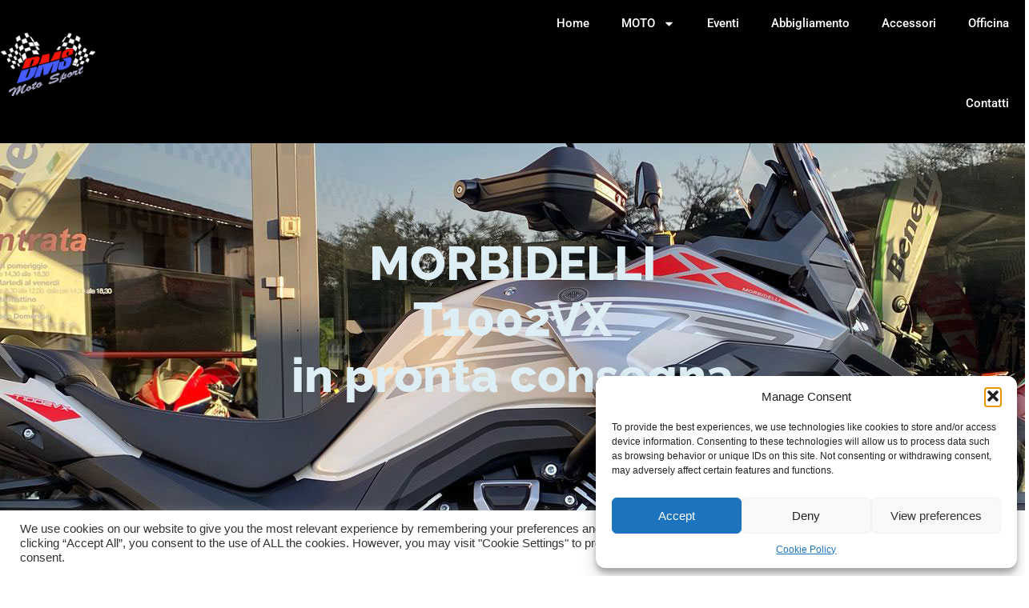

--- FILE ---
content_type: text/html; charset=UTF-8
request_url: https://bmsmoto.it/
body_size: 30294
content:
<!DOCTYPE html><html lang="en"><head >	<meta charset="UTF-8" />
	<meta name="viewport" content="width=device-width, initial-scale=1" />
	<meta name='robots' content='index, follow, max-image-preview:large, max-snippet:-1, max-video-preview:-1' />
	<style>img:is([sizes="auto" i], [sizes^="auto," i]) { contain-intrinsic-size: 3000px 1500px }</style>
	
	<!-- This site is optimized with the Yoast SEO Premium plugin v24.8 (Yoast SEO v24.8) - https://yoast.com/wordpress/plugins/seo/ -->
	<title>BMS Moto - Benelli, Morbidelli, MBP a Brescia</title>
	<meta name="description" content="BMS Moto Concessionario UFFICIALE BENELLI. MORBIDELLI, ZONTES BRESCIA E PROVINCIA a Gavardo (BS) Tel. 0365 -376197 / WApp Tel. 335 8328469" />
	<link rel="canonical" href="https://bmsmoto.it/" />
	<meta property="og:locale" content="en_US" />
	<meta property="og:type" content="website" />
	<meta property="og:title" content="BMS Moto - Benelli, Morbidelli, MBP a Brescia" />
	<meta property="og:description" content="BMS Moto Concessionario UFFICIALE BENELLI. MORBIDELLI, ZONTES BRESCIA E PROVINCIA a Gavardo (BS) Tel. 0365 -376197 / WApp Tel. 335 8328469" />
	<meta property="og:url" content="https://bmsmoto.it/" />
	<meta property="og:site_name" content="BMS Moto di Bertoldi A." />
	<meta property="article:publisher" content="https://www.facebook.com/bms.moto/" />
	<meta property="article:modified_time" content="2025-11-24T08:46:17+00:00" />
	<meta property="og:image" content="https://bmsmoto.it/wp-content/uploads/2025/07/trk702promo-verde-e5.jpg" />
	<meta property="og:image:width" content="600" />
	<meta property="og:image:height" content="429" />
	<meta property="og:image:type" content="image/jpeg" />
	<meta name="twitter:card" content="summary_large_image" />
	<script type="application/ld+json" class="yoast-schema-graph">{"@context":"https://schema.org","@graph":[{"@type":"WebPage","@id":"https://bmsmoto.it/","url":"https://bmsmoto.it/","name":"BMS Moto - Benelli, Morbidelli, MBP a Brescia","isPartOf":{"@id":"https://bmsmoto.it/#website"},"about":{"@id":"https://bmsmoto.it/#organization"},"primaryImageOfPage":{"@id":"https://bmsmoto.it/#primaryimage"},"image":{"@id":"https://bmsmoto.it/#primaryimage"},"thumbnailUrl":"https://bmsmoto.it/wp-content/uploads/2025/07/trk702promo-verde-e5.jpg","datePublished":"2025-04-30T04:35:54+00:00","dateModified":"2025-11-24T08:46:17+00:00","description":"BMS Moto Concessionario UFFICIALE BENELLI. MORBIDELLI, ZONTES BRESCIA E PROVINCIA a Gavardo (BS) Tel. 0365 -376197 / WApp Tel. 335 8328469","breadcrumb":{"@id":"https://bmsmoto.it/#breadcrumb"},"inLanguage":"en","potentialAction":[{"@type":"ReadAction","target":["https://bmsmoto.it/"]}]},{"@type":"ImageObject","inLanguage":"en","@id":"https://bmsmoto.it/#primaryimage","url":"https://bmsmoto.it/wp-content/uploads/2025/07/trk702promo-verde-e5.jpg","contentUrl":"https://bmsmoto.it/wp-content/uploads/2025/07/trk702promo-verde-e5.jpg","width":600,"height":429},{"@type":"BreadcrumbList","@id":"https://bmsmoto.it/#breadcrumb","itemListElement":[{"@type":"ListItem","position":1,"name":"Home"}]},{"@type":"WebSite","@id":"https://bmsmoto.it/#website","url":"https://bmsmoto.it/","name":"BMS Moto di Bertoldi A.","description":"Concessionaria Benelli a Gavardo - Brescia","publisher":{"@id":"https://bmsmoto.it/#organization"},"alternateName":"BMS Moto di Bertoldi Alberto - Concessionario Benelli a Brescia","potentialAction":[{"@type":"SearchAction","target":{"@type":"EntryPoint","urlTemplate":"https://bmsmoto.it/?s={search_term_string}"},"query-input":{"@type":"PropertyValueSpecification","valueRequired":true,"valueName":"search_term_string"}}],"inLanguage":"en"},{"@type":"Organization","@id":"https://bmsmoto.it/#organization","name":"BMS Moto di Bertoldi Alberto","url":"https://bmsmoto.it/","logo":{"@type":"ImageObject","inLanguage":"en","@id":"https://bmsmoto.it/#/schema/logo/image/","url":"https://bmsmoto.it/wp-content/uploads/2022/07/logo8-1.png","contentUrl":"https://bmsmoto.it/wp-content/uploads/2022/07/logo8-1.png","width":270,"height":190,"caption":"BMS Moto di Bertoldi Alberto"},"image":{"@id":"https://bmsmoto.it/#/schema/logo/image/"},"sameAs":["https://www.facebook.com/bms.moto/"]}]}</script>
	<!-- / Yoast SEO Premium plugin. -->


<link rel='dns-prefetch' href='//www.googletagmanager.com' />
<link rel="alternate" type="application/rss+xml" title="BMS Moto di Bertoldi A. &raquo; Feed" href="https://bmsmoto.it/feed/" />
<script type="text/javascript">
/* <![CDATA[ */
window._wpemojiSettings = {"baseUrl":"https:\/\/s.w.org\/images\/core\/emoji\/16.0.1\/72x72\/","ext":".png","svgUrl":"https:\/\/s.w.org\/images\/core\/emoji\/16.0.1\/svg\/","svgExt":".svg","source":{"concatemoji":"https:\/\/bmsmoto.it\/wp-includes\/js\/wp-emoji-release.min.js?ver=6.8.3"}};
/*! This file is auto-generated */
!function(s,n){var o,i,e;function c(e){try{var t={supportTests:e,timestamp:(new Date).valueOf()};sessionStorage.setItem(o,JSON.stringify(t))}catch(e){}}function p(e,t,n){e.clearRect(0,0,e.canvas.width,e.canvas.height),e.fillText(t,0,0);var t=new Uint32Array(e.getImageData(0,0,e.canvas.width,e.canvas.height).data),a=(e.clearRect(0,0,e.canvas.width,e.canvas.height),e.fillText(n,0,0),new Uint32Array(e.getImageData(0,0,e.canvas.width,e.canvas.height).data));return t.every(function(e,t){return e===a[t]})}function u(e,t){e.clearRect(0,0,e.canvas.width,e.canvas.height),e.fillText(t,0,0);for(var n=e.getImageData(16,16,1,1),a=0;a<n.data.length;a++)if(0!==n.data[a])return!1;return!0}function f(e,t,n,a){switch(t){case"flag":return n(e,"\ud83c\udff3\ufe0f\u200d\u26a7\ufe0f","\ud83c\udff3\ufe0f\u200b\u26a7\ufe0f")?!1:!n(e,"\ud83c\udde8\ud83c\uddf6","\ud83c\udde8\u200b\ud83c\uddf6")&&!n(e,"\ud83c\udff4\udb40\udc67\udb40\udc62\udb40\udc65\udb40\udc6e\udb40\udc67\udb40\udc7f","\ud83c\udff4\u200b\udb40\udc67\u200b\udb40\udc62\u200b\udb40\udc65\u200b\udb40\udc6e\u200b\udb40\udc67\u200b\udb40\udc7f");case"emoji":return!a(e,"\ud83e\udedf")}return!1}function g(e,t,n,a){var r="undefined"!=typeof WorkerGlobalScope&&self instanceof WorkerGlobalScope?new OffscreenCanvas(300,150):s.createElement("canvas"),o=r.getContext("2d",{willReadFrequently:!0}),i=(o.textBaseline="top",o.font="600 32px Arial",{});return e.forEach(function(e){i[e]=t(o,e,n,a)}),i}function t(e){var t=s.createElement("script");t.src=e,t.defer=!0,s.head.appendChild(t)}"undefined"!=typeof Promise&&(o="wpEmojiSettingsSupports",i=["flag","emoji"],n.supports={everything:!0,everythingExceptFlag:!0},e=new Promise(function(e){s.addEventListener("DOMContentLoaded",e,{once:!0})}),new Promise(function(t){var n=function(){try{var e=JSON.parse(sessionStorage.getItem(o));if("object"==typeof e&&"number"==typeof e.timestamp&&(new Date).valueOf()<e.timestamp+604800&&"object"==typeof e.supportTests)return e.supportTests}catch(e){}return null}();if(!n){if("undefined"!=typeof Worker&&"undefined"!=typeof OffscreenCanvas&&"undefined"!=typeof URL&&URL.createObjectURL&&"undefined"!=typeof Blob)try{var e="postMessage("+g.toString()+"("+[JSON.stringify(i),f.toString(),p.toString(),u.toString()].join(",")+"));",a=new Blob([e],{type:"text/javascript"}),r=new Worker(URL.createObjectURL(a),{name:"wpTestEmojiSupports"});return void(r.onmessage=function(e){c(n=e.data),r.terminate(),t(n)})}catch(e){}c(n=g(i,f,p,u))}t(n)}).then(function(e){for(var t in e)n.supports[t]=e[t],n.supports.everything=n.supports.everything&&n.supports[t],"flag"!==t&&(n.supports.everythingExceptFlag=n.supports.everythingExceptFlag&&n.supports[t]);n.supports.everythingExceptFlag=n.supports.everythingExceptFlag&&!n.supports.flag,n.DOMReady=!1,n.readyCallback=function(){n.DOMReady=!0}}).then(function(){return e}).then(function(){var e;n.supports.everything||(n.readyCallback(),(e=n.source||{}).concatemoji?t(e.concatemoji):e.wpemoji&&e.twemoji&&(t(e.twemoji),t(e.wpemoji)))}))}((window,document),window._wpemojiSettings);
/* ]]> */
</script>
<link rel='stylesheet' id='layerslider-css' href='https://bmsmoto.it/wp-content/plugins/LayerSlider/assets/static/layerslider/css/layerslider.css?ver=8.1.2' type='text/css' media='all' />
<link rel='stylesheet' id='jupiterx_icons-css' href='https://bmsmoto.it/wp-content/themes/jupiterx/lib/assets/dist/css/icons-admin.css?ver=4.11.0' type='text/css' media='all' />
<link rel='stylesheet' id='dashicons-css' href='https://bmsmoto.it/wp-includes/css/dashicons.min.css?ver=6.8.3' type='text/css' media='all' />
<link rel='stylesheet' id='menu-icons-extra-css' href='https://bmsmoto.it/wp-content/plugins/menu-icons/css/extra.min.css?ver=0.13.20' type='text/css' media='all' />
<link rel='stylesheet' id='font-awesome-5-all-css' href='https://bmsmoto.it/wp-content/plugins/elementor/assets/lib/font-awesome/css/all.min.css?ver=3.34.0' type='text/css' media='all' />
<link rel='stylesheet' id='font-awesome-4-shim-css' href='https://bmsmoto.it/wp-content/plugins/elementor/assets/lib/font-awesome/css/v4-shims.min.css?ver=3.34.0' type='text/css' media='all' />
<style id='wp-emoji-styles-inline-css' type='text/css'>

	img.wp-smiley, img.emoji {
		display: inline !important;
		border: none !important;
		box-shadow: none !important;
		height: 1em !important;
		width: 1em !important;
		margin: 0 0.07em !important;
		vertical-align: -0.1em !important;
		background: none !important;
		padding: 0 !important;
	}
</style>
<style id='classic-theme-styles-inline-css' type='text/css'>
/*! This file is auto-generated */
.wp-block-button__link{color:#fff;background-color:#32373c;border-radius:9999px;box-shadow:none;text-decoration:none;padding:calc(.667em + 2px) calc(1.333em + 2px);font-size:1.125em}.wp-block-file__button{background:#32373c;color:#fff;text-decoration:none}
</style>
<link rel='stylesheet' id='jet-engine-frontend-css' href='https://bmsmoto.it/wp-content/plugins/jet-engine/assets/css/frontend.css?ver=3.8.2.1' type='text/css' media='all' />
<style id='global-styles-inline-css' type='text/css'>
:root{--wp--preset--aspect-ratio--square: 1;--wp--preset--aspect-ratio--4-3: 4/3;--wp--preset--aspect-ratio--3-4: 3/4;--wp--preset--aspect-ratio--3-2: 3/2;--wp--preset--aspect-ratio--2-3: 2/3;--wp--preset--aspect-ratio--16-9: 16/9;--wp--preset--aspect-ratio--9-16: 9/16;--wp--preset--color--black: #000000;--wp--preset--color--cyan-bluish-gray: #abb8c3;--wp--preset--color--white: #ffffff;--wp--preset--color--pale-pink: #f78da7;--wp--preset--color--vivid-red: #cf2e2e;--wp--preset--color--luminous-vivid-orange: #ff6900;--wp--preset--color--luminous-vivid-amber: #fcb900;--wp--preset--color--light-green-cyan: #7bdcb5;--wp--preset--color--vivid-green-cyan: #00d084;--wp--preset--color--pale-cyan-blue: #8ed1fc;--wp--preset--color--vivid-cyan-blue: #0693e3;--wp--preset--color--vivid-purple: #9b51e0;--wp--preset--gradient--vivid-cyan-blue-to-vivid-purple: linear-gradient(135deg,rgba(6,147,227,1) 0%,rgb(155,81,224) 100%);--wp--preset--gradient--light-green-cyan-to-vivid-green-cyan: linear-gradient(135deg,rgb(122,220,180) 0%,rgb(0,208,130) 100%);--wp--preset--gradient--luminous-vivid-amber-to-luminous-vivid-orange: linear-gradient(135deg,rgba(252,185,0,1) 0%,rgba(255,105,0,1) 100%);--wp--preset--gradient--luminous-vivid-orange-to-vivid-red: linear-gradient(135deg,rgba(255,105,0,1) 0%,rgb(207,46,46) 100%);--wp--preset--gradient--very-light-gray-to-cyan-bluish-gray: linear-gradient(135deg,rgb(238,238,238) 0%,rgb(169,184,195) 100%);--wp--preset--gradient--cool-to-warm-spectrum: linear-gradient(135deg,rgb(74,234,220) 0%,rgb(151,120,209) 20%,rgb(207,42,186) 40%,rgb(238,44,130) 60%,rgb(251,105,98) 80%,rgb(254,248,76) 100%);--wp--preset--gradient--blush-light-purple: linear-gradient(135deg,rgb(255,206,236) 0%,rgb(152,150,240) 100%);--wp--preset--gradient--blush-bordeaux: linear-gradient(135deg,rgb(254,205,165) 0%,rgb(254,45,45) 50%,rgb(107,0,62) 100%);--wp--preset--gradient--luminous-dusk: linear-gradient(135deg,rgb(255,203,112) 0%,rgb(199,81,192) 50%,rgb(65,88,208) 100%);--wp--preset--gradient--pale-ocean: linear-gradient(135deg,rgb(255,245,203) 0%,rgb(182,227,212) 50%,rgb(51,167,181) 100%);--wp--preset--gradient--electric-grass: linear-gradient(135deg,rgb(202,248,128) 0%,rgb(113,206,126) 100%);--wp--preset--gradient--midnight: linear-gradient(135deg,rgb(2,3,129) 0%,rgb(40,116,252) 100%);--wp--preset--font-size--small: 13px;--wp--preset--font-size--medium: 20px;--wp--preset--font-size--large: 36px;--wp--preset--font-size--x-large: 42px;--wp--preset--spacing--20: 0.44rem;--wp--preset--spacing--30: 0.67rem;--wp--preset--spacing--40: 1rem;--wp--preset--spacing--50: 1.5rem;--wp--preset--spacing--60: 2.25rem;--wp--preset--spacing--70: 3.38rem;--wp--preset--spacing--80: 5.06rem;--wp--preset--shadow--natural: 6px 6px 9px rgba(0, 0, 0, 0.2);--wp--preset--shadow--deep: 12px 12px 50px rgba(0, 0, 0, 0.4);--wp--preset--shadow--sharp: 6px 6px 0px rgba(0, 0, 0, 0.2);--wp--preset--shadow--outlined: 6px 6px 0px -3px rgba(255, 255, 255, 1), 6px 6px rgba(0, 0, 0, 1);--wp--preset--shadow--crisp: 6px 6px 0px rgba(0, 0, 0, 1);}:where(.is-layout-flex){gap: 0.5em;}:where(.is-layout-grid){gap: 0.5em;}body .is-layout-flex{display: flex;}.is-layout-flex{flex-wrap: wrap;align-items: center;}.is-layout-flex > :is(*, div){margin: 0;}body .is-layout-grid{display: grid;}.is-layout-grid > :is(*, div){margin: 0;}:where(.wp-block-columns.is-layout-flex){gap: 2em;}:where(.wp-block-columns.is-layout-grid){gap: 2em;}:where(.wp-block-post-template.is-layout-flex){gap: 1.25em;}:where(.wp-block-post-template.is-layout-grid){gap: 1.25em;}.has-black-color{color: var(--wp--preset--color--black) !important;}.has-cyan-bluish-gray-color{color: var(--wp--preset--color--cyan-bluish-gray) !important;}.has-white-color{color: var(--wp--preset--color--white) !important;}.has-pale-pink-color{color: var(--wp--preset--color--pale-pink) !important;}.has-vivid-red-color{color: var(--wp--preset--color--vivid-red) !important;}.has-luminous-vivid-orange-color{color: var(--wp--preset--color--luminous-vivid-orange) !important;}.has-luminous-vivid-amber-color{color: var(--wp--preset--color--luminous-vivid-amber) !important;}.has-light-green-cyan-color{color: var(--wp--preset--color--light-green-cyan) !important;}.has-vivid-green-cyan-color{color: var(--wp--preset--color--vivid-green-cyan) !important;}.has-pale-cyan-blue-color{color: var(--wp--preset--color--pale-cyan-blue) !important;}.has-vivid-cyan-blue-color{color: var(--wp--preset--color--vivid-cyan-blue) !important;}.has-vivid-purple-color{color: var(--wp--preset--color--vivid-purple) !important;}.has-black-background-color{background-color: var(--wp--preset--color--black) !important;}.has-cyan-bluish-gray-background-color{background-color: var(--wp--preset--color--cyan-bluish-gray) !important;}.has-white-background-color{background-color: var(--wp--preset--color--white) !important;}.has-pale-pink-background-color{background-color: var(--wp--preset--color--pale-pink) !important;}.has-vivid-red-background-color{background-color: var(--wp--preset--color--vivid-red) !important;}.has-luminous-vivid-orange-background-color{background-color: var(--wp--preset--color--luminous-vivid-orange) !important;}.has-luminous-vivid-amber-background-color{background-color: var(--wp--preset--color--luminous-vivid-amber) !important;}.has-light-green-cyan-background-color{background-color: var(--wp--preset--color--light-green-cyan) !important;}.has-vivid-green-cyan-background-color{background-color: var(--wp--preset--color--vivid-green-cyan) !important;}.has-pale-cyan-blue-background-color{background-color: var(--wp--preset--color--pale-cyan-blue) !important;}.has-vivid-cyan-blue-background-color{background-color: var(--wp--preset--color--vivid-cyan-blue) !important;}.has-vivid-purple-background-color{background-color: var(--wp--preset--color--vivid-purple) !important;}.has-black-border-color{border-color: var(--wp--preset--color--black) !important;}.has-cyan-bluish-gray-border-color{border-color: var(--wp--preset--color--cyan-bluish-gray) !important;}.has-white-border-color{border-color: var(--wp--preset--color--white) !important;}.has-pale-pink-border-color{border-color: var(--wp--preset--color--pale-pink) !important;}.has-vivid-red-border-color{border-color: var(--wp--preset--color--vivid-red) !important;}.has-luminous-vivid-orange-border-color{border-color: var(--wp--preset--color--luminous-vivid-orange) !important;}.has-luminous-vivid-amber-border-color{border-color: var(--wp--preset--color--luminous-vivid-amber) !important;}.has-light-green-cyan-border-color{border-color: var(--wp--preset--color--light-green-cyan) !important;}.has-vivid-green-cyan-border-color{border-color: var(--wp--preset--color--vivid-green-cyan) !important;}.has-pale-cyan-blue-border-color{border-color: var(--wp--preset--color--pale-cyan-blue) !important;}.has-vivid-cyan-blue-border-color{border-color: var(--wp--preset--color--vivid-cyan-blue) !important;}.has-vivid-purple-border-color{border-color: var(--wp--preset--color--vivid-purple) !important;}.has-vivid-cyan-blue-to-vivid-purple-gradient-background{background: var(--wp--preset--gradient--vivid-cyan-blue-to-vivid-purple) !important;}.has-light-green-cyan-to-vivid-green-cyan-gradient-background{background: var(--wp--preset--gradient--light-green-cyan-to-vivid-green-cyan) !important;}.has-luminous-vivid-amber-to-luminous-vivid-orange-gradient-background{background: var(--wp--preset--gradient--luminous-vivid-amber-to-luminous-vivid-orange) !important;}.has-luminous-vivid-orange-to-vivid-red-gradient-background{background: var(--wp--preset--gradient--luminous-vivid-orange-to-vivid-red) !important;}.has-very-light-gray-to-cyan-bluish-gray-gradient-background{background: var(--wp--preset--gradient--very-light-gray-to-cyan-bluish-gray) !important;}.has-cool-to-warm-spectrum-gradient-background{background: var(--wp--preset--gradient--cool-to-warm-spectrum) !important;}.has-blush-light-purple-gradient-background{background: var(--wp--preset--gradient--blush-light-purple) !important;}.has-blush-bordeaux-gradient-background{background: var(--wp--preset--gradient--blush-bordeaux) !important;}.has-luminous-dusk-gradient-background{background: var(--wp--preset--gradient--luminous-dusk) !important;}.has-pale-ocean-gradient-background{background: var(--wp--preset--gradient--pale-ocean) !important;}.has-electric-grass-gradient-background{background: var(--wp--preset--gradient--electric-grass) !important;}.has-midnight-gradient-background{background: var(--wp--preset--gradient--midnight) !important;}.has-small-font-size{font-size: var(--wp--preset--font-size--small) !important;}.has-medium-font-size{font-size: var(--wp--preset--font-size--medium) !important;}.has-large-font-size{font-size: var(--wp--preset--font-size--large) !important;}.has-x-large-font-size{font-size: var(--wp--preset--font-size--x-large) !important;}
:where(.wp-block-post-template.is-layout-flex){gap: 1.25em;}:where(.wp-block-post-template.is-layout-grid){gap: 1.25em;}
:where(.wp-block-columns.is-layout-flex){gap: 2em;}:where(.wp-block-columns.is-layout-grid){gap: 2em;}
:root :where(.wp-block-pullquote){font-size: 1.5em;line-height: 1.6;}
</style>
<link rel='stylesheet' id='contact-form-7-css' href='https://bmsmoto.it/wp-content/plugins/contact-form-7/includes/css/styles.css?ver=6.1.4' type='text/css' media='all' />
<link rel='stylesheet' id='cookie-law-info-css' href='https://bmsmoto.it/wp-content/plugins/cookie-law-info/legacy/public/css/cookie-law-info-public.css?ver=3.3.9.1' type='text/css' media='all' />
<link rel='stylesheet' id='cookie-law-info-gdpr-css' href='https://bmsmoto.it/wp-content/plugins/cookie-law-info/legacy/public/css/cookie-law-info-gdpr.css?ver=3.3.9.1' type='text/css' media='all' />
<link rel='stylesheet' id='cff-css' href='https://bmsmoto.it/wp-content/plugins/custom-facebook-feed-pro/assets/css/cff-style.min.css?ver=4.4.1' type='text/css' media='all' />
<link rel='stylesheet' id='cmplz-general-css' href='https://bmsmoto.it/wp-content/plugins/complianz-gdpr/assets/css/cookieblocker.min.css?ver=1767620397' type='text/css' media='all' />
<link rel='stylesheet' id='jupiterx-popups-animation-css' href='https://bmsmoto.it/wp-content/plugins/jupiterx-core/includes/extensions/raven/assets/lib/animate/animate.min.css?ver=4.11.0' type='text/css' media='all' />
<link rel='stylesheet' id='jupiterx-css' href='https://bmsmoto.it/wp-content/uploads/jupiterx/compiler/jupiterx/8b59f75.css?ver=4.11.0' type='text/css' media='all' />
<link rel='stylesheet' id='jet-menu-public-styles-css' href='https://bmsmoto.it/wp-content/plugins/jet-menu/assets/public/css/public.css?ver=2.4.18' type='text/css' media='all' />
<link rel='stylesheet' id='jet-popup-frontend-css' href='https://bmsmoto.it/wp-content/plugins/jet-popup/assets/css/jet-popup-frontend.css?ver=2.0.20.1' type='text/css' media='all' />
<link rel='stylesheet' id='jupiterx-elements-dynamic-styles-css' href='https://bmsmoto.it/wp-content/uploads/jupiterx/compiler/jupiterx-elements-dynamic-styles/f086941.css?ver=4.11.0' type='text/css' media='all' />
<link rel='stylesheet' id='elementor-frontend-css' href='https://bmsmoto.it/wp-content/plugins/elementor/assets/css/frontend.min.css?ver=3.34.0' type='text/css' media='all' />
<link rel='stylesheet' id='widget-image-css' href='https://bmsmoto.it/wp-content/plugins/elementor/assets/css/widget-image.min.css?ver=3.34.0' type='text/css' media='all' />
<link rel='stylesheet' id='widget-nav-menu-css' href='https://bmsmoto.it/wp-content/plugins/elementor-pro/assets/css/widget-nav-menu.min.css?ver=3.34.0' type='text/css' media='all' />
<link rel='stylesheet' id='widget-heading-css' href='https://bmsmoto.it/wp-content/plugins/elementor/assets/css/widget-heading.min.css?ver=3.34.0' type='text/css' media='all' />
<link rel='stylesheet' id='widget-form-css' href='https://bmsmoto.it/wp-content/plugins/elementor-pro/assets/css/widget-form.min.css?ver=3.34.0' type='text/css' media='all' />
<link rel='stylesheet' id='widget-social-icons-css' href='https://bmsmoto.it/wp-content/plugins/elementor/assets/css/widget-social-icons.min.css?ver=3.34.0' type='text/css' media='all' />
<link rel='stylesheet' id='e-apple-webkit-css' href='https://bmsmoto.it/wp-content/plugins/elementor/assets/css/conditionals/apple-webkit.min.css?ver=3.34.0' type='text/css' media='all' />
<link rel='stylesheet' id='jupiterx-core-raven-frontend-css' href='https://bmsmoto.it/wp-content/plugins/jupiterx-core/includes/extensions/raven/assets/css/frontend.min.css?ver=6.8.3' type='text/css' media='all' />
<link rel='stylesheet' id='elementor-post-15-css' href='https://bmsmoto.it/wp-content/uploads/elementor/css/post-15.css?ver=1768206246' type='text/css' media='all' />
<link rel='stylesheet' id='cffstyles-css' href='https://bmsmoto.it/wp-content/plugins/custom-facebook-feed-pro/assets/css/cff-style.min.css?ver=4.4.1' type='text/css' media='all' />
<link rel='stylesheet' id='flatpickr-css' href='https://bmsmoto.it/wp-content/plugins/elementor/assets/lib/flatpickr/flatpickr.min.css?ver=4.6.13' type='text/css' media='all' />
<link rel='stylesheet' id='widget-spacer-css' href='https://bmsmoto.it/wp-content/plugins/elementor/assets/css/widget-spacer.min.css?ver=3.34.0' type='text/css' media='all' />
<link rel='stylesheet' id='swiper-css' href='https://bmsmoto.it/wp-content/plugins/elementor/assets/lib/swiper/v8/css/swiper.min.css?ver=8.4.5' type='text/css' media='all' />
<link rel='stylesheet' id='e-swiper-css' href='https://bmsmoto.it/wp-content/plugins/elementor/assets/css/conditionals/e-swiper.min.css?ver=3.34.0' type='text/css' media='all' />
<link rel='stylesheet' id='widget-image-carousel-css' href='https://bmsmoto.it/wp-content/plugins/elementor/assets/css/widget-image-carousel.min.css?ver=3.34.0' type='text/css' media='all' />
<link rel='stylesheet' id='widget-gallery-css' href='https://bmsmoto.it/wp-content/plugins/elementor-pro/assets/css/widget-gallery.min.css?ver=3.34.0' type='text/css' media='all' />
<link rel='stylesheet' id='elementor-gallery-css' href='https://bmsmoto.it/wp-content/plugins/elementor/assets/lib/e-gallery/css/e-gallery.min.css?ver=1.2.0' type='text/css' media='all' />
<link rel='stylesheet' id='e-transitions-css' href='https://bmsmoto.it/wp-content/plugins/elementor-pro/assets/css/conditionals/transitions.min.css?ver=3.34.0' type='text/css' media='all' />
<link rel='stylesheet' id='e-animation-grow-css' href='https://bmsmoto.it/wp-content/plugins/elementor/assets/lib/animations/styles/e-animation-grow.min.css?ver=3.34.0' type='text/css' media='all' />
<link rel='stylesheet' id='e-animation-shrink-css' href='https://bmsmoto.it/wp-content/plugins/elementor/assets/lib/animations/styles/e-animation-shrink.min.css?ver=3.34.0' type='text/css' media='all' />
<link rel='stylesheet' id='e-animation-pulse-css' href='https://bmsmoto.it/wp-content/plugins/elementor/assets/lib/animations/styles/e-animation-pulse.min.css?ver=3.34.0' type='text/css' media='all' />
<link rel='stylesheet' id='e-animation-pop-css' href='https://bmsmoto.it/wp-content/plugins/elementor/assets/lib/animations/styles/e-animation-pop.min.css?ver=3.34.0' type='text/css' media='all' />
<link rel='stylesheet' id='e-animation-grow-rotate-css' href='https://bmsmoto.it/wp-content/plugins/elementor/assets/lib/animations/styles/e-animation-grow-rotate.min.css?ver=3.34.0' type='text/css' media='all' />
<link rel='stylesheet' id='e-animation-wobble-skew-css' href='https://bmsmoto.it/wp-content/plugins/elementor/assets/lib/animations/styles/e-animation-wobble-skew.min.css?ver=3.34.0' type='text/css' media='all' />
<link rel='stylesheet' id='e-animation-buzz-out-css' href='https://bmsmoto.it/wp-content/plugins/elementor/assets/lib/animations/styles/e-animation-buzz-out.min.css?ver=3.34.0' type='text/css' media='all' />
<link rel='stylesheet' id='widget-image-gallery-css' href='https://bmsmoto.it/wp-content/plugins/elementor/assets/css/widget-image-gallery.min.css?ver=3.34.0' type='text/css' media='all' />
<link rel='stylesheet' id='elementor-post-1100-css' href='https://bmsmoto.it/wp-content/uploads/elementor/css/post-1100.css?ver=1768206461' type='text/css' media='all' />
<link rel='stylesheet' id='elementor-post-195-css' href='https://bmsmoto.it/wp-content/uploads/elementor/css/post-195.css?ver=1768206244' type='text/css' media='all' />
<link rel='stylesheet' id='elementor-post-53-css' href='https://bmsmoto.it/wp-content/uploads/elementor/css/post-53.css?ver=1768206245' type='text/css' media='all' />
<link rel='stylesheet' id='elementor-gf-local-roboto-css' href='https://bmsmoto.it/wp-content/uploads/elementor/google-fonts/css/roboto.css?ver=1744812006' type='text/css' media='all' />
<link rel='stylesheet' id='elementor-gf-local-robotoslab-css' href='https://bmsmoto.it/wp-content/uploads/elementor/google-fonts/css/robotoslab.css?ver=1744812048' type='text/css' media='all' />
<link rel='stylesheet' id='elementor-gf-local-raleway-css' href='https://bmsmoto.it/wp-content/uploads/elementor/google-fonts/css/raleway.css?ver=1744812114' type='text/css' media='all' />
<link rel='stylesheet' id='elementor-gf-local-poppins-css' href='https://bmsmoto.it/wp-content/uploads/elementor/google-fonts/css/poppins.css?ver=1744812224' type='text/css' media='all' />
<script type="text/javascript" src="https://bmsmoto.it/wp-includes/js/jquery/jquery.min.js?ver=3.7.1" id="jquery-core-js"></script>
<script type="text/javascript" src="https://bmsmoto.it/wp-includes/js/jquery/jquery-migrate.min.js?ver=3.4.1" id="jquery-migrate-js"></script>
<script type="text/javascript" id="layerslider-utils-js-extra">
/* <![CDATA[ */
var LS_Meta = {"v":"8.1.2","fixGSAP":"1"};
/* ]]> */
</script>
<script type="text/javascript" src="https://bmsmoto.it/wp-content/plugins/LayerSlider/assets/static/layerslider/js/layerslider.utils.js?ver=8.1.2" id="layerslider-utils-js"></script>
<script type="text/javascript" src="https://bmsmoto.it/wp-content/plugins/LayerSlider/assets/static/layerslider/js/layerslider.kreaturamedia.jquery.js?ver=8.1.2" id="layerslider-js"></script>
<script type="text/javascript" src="https://bmsmoto.it/wp-content/plugins/LayerSlider/assets/static/layerslider/js/layerslider.transitions.js?ver=8.1.2" id="layerslider-transitions-js"></script>
<script type="text/javascript" src="https://bmsmoto.it/wp-content/plugins/elementor/assets/lib/font-awesome/js/v4-shims.min.js?ver=3.34.0" id="font-awesome-4-shim-js"></script>
<script type="text/javascript" id="cookie-law-info-js-extra">
/* <![CDATA[ */
var Cli_Data = {"nn_cookie_ids":[],"cookielist":[],"non_necessary_cookies":[],"ccpaEnabled":"","ccpaRegionBased":"","ccpaBarEnabled":"","strictlyEnabled":["necessary","obligatoire"],"ccpaType":"gdpr","js_blocking":"1","custom_integration":"","triggerDomRefresh":"","secure_cookies":""};
var cli_cookiebar_settings = {"animate_speed_hide":"500","animate_speed_show":"500","background":"#FFF","border":"#b1a6a6c2","border_on":"","button_1_button_colour":"#61a229","button_1_button_hover":"#4e8221","button_1_link_colour":"#fff","button_1_as_button":"1","button_1_new_win":"","button_2_button_colour":"#333","button_2_button_hover":"#292929","button_2_link_colour":"#444","button_2_as_button":"","button_2_hidebar":"","button_3_button_colour":"#dedfe0","button_3_button_hover":"#b2b2b3","button_3_link_colour":"#333333","button_3_as_button":"1","button_3_new_win":"","button_4_button_colour":"#dedfe0","button_4_button_hover":"#b2b2b3","button_4_link_colour":"#333333","button_4_as_button":"1","button_7_button_colour":"#61a229","button_7_button_hover":"#4e8221","button_7_link_colour":"#fff","button_7_as_button":"1","button_7_new_win":"","font_family":"inherit","header_fix":"","notify_animate_hide":"1","notify_animate_show":"","notify_div_id":"#cookie-law-info-bar","notify_position_horizontal":"right","notify_position_vertical":"bottom","scroll_close":"","scroll_close_reload":"","accept_close_reload":"","reject_close_reload":"","showagain_tab":"","showagain_background":"#fff","showagain_border":"#000","showagain_div_id":"#cookie-law-info-again","showagain_x_position":"100px","text":"#333333","show_once_yn":"","show_once":"10000","logging_on":"","as_popup":"","popup_overlay":"1","bar_heading_text":"","cookie_bar_as":"banner","popup_showagain_position":"bottom-right","widget_position":"left"};
var log_object = {"ajax_url":"https:\/\/bmsmoto.it\/wp-admin\/admin-ajax.php"};
/* ]]> */
</script>
<script type="text/javascript" src="https://bmsmoto.it/wp-content/plugins/cookie-law-info/legacy/public/js/cookie-law-info-public.js?ver=3.3.9.1" id="cookie-law-info-js"></script>
<script type="text/javascript" src="https://bmsmoto.it/wp-content/themes/jupiterx/lib/assets/dist/js/utils.min.js?ver=4.11.0" id="jupiterx-utils-js"></script>

<!-- Google tag (gtag.js) snippet added by Site Kit -->
<!-- Google Analytics snippet added by Site Kit -->
<script type="text/javascript" src="https://www.googletagmanager.com/gtag/js?id=GT-WVRZWNM" id="google_gtagjs-js" async></script>
<script type="text/javascript" id="google_gtagjs-js-after">
/* <![CDATA[ */
window.dataLayer = window.dataLayer || [];function gtag(){dataLayer.push(arguments);}
gtag("set","linker",{"domains":["bmsmoto.it"]});
gtag("js", new Date());
gtag("set", "developer_id.dZTNiMT", true);
gtag("config", "GT-WVRZWNM");
/* ]]> */
</script>
<meta name="generator" content="Powered by LayerSlider 8.1.2 - Build Heros, Sliders, and Popups. Create Animations and Beautiful, Rich Web Content as Easy as Never Before on WordPress." />
<!-- LayerSlider updates and docs at: https://layerslider.com -->
<link rel="https://api.w.org/" href="https://bmsmoto.it/wp-json/" /><link rel="alternate" title="JSON" type="application/json" href="https://bmsmoto.it/wp-json/wp/v2/pages/1100" /><link rel="EditURI" type="application/rsd+xml" title="RSD" href="https://bmsmoto.it/xmlrpc.php?rsd" />
<meta name="generator" content="WordPress 6.8.3" />
<link rel='shortlink' href='https://bmsmoto.it/' />
<link rel="alternate" title="oEmbed (JSON)" type="application/json+oembed" href="https://bmsmoto.it/wp-json/oembed/1.0/embed?url=https%3A%2F%2Fbmsmoto.it%2F" />
<link rel="alternate" title="oEmbed (XML)" type="text/xml+oembed" href="https://bmsmoto.it/wp-json/oembed/1.0/embed?url=https%3A%2F%2Fbmsmoto.it%2F&#038;format=xml" />
<!-- Custom Facebook Feed JS vars -->
<script type="text/javascript">
var cffsiteurl = "https://bmsmoto.it/wp-content/plugins";
var cffajaxurl = "https://bmsmoto.it/wp-admin/admin-ajax.php";


var cfflinkhashtags = "false";
</script>
<meta name="generator" content="Site Kit by Google 1.168.0" /><meta name="google-site-verification" content="6rs2ctMbrtsZGfX6Re-8a1PX2oioGgF5FaAVdaLhixI" />
<!-- Google tag (gtag.js) -->
<script async src="https://www.googletagmanager.com/gtag/js?id=G-WPQJV7HRBJ">
</script>
<script>
  window.dataLayer = window.dataLayer || [];
  function gtag(){dataLayer.push(arguments);}
  gtag('js', new Date());

  gtag('config', 'G-WPQJV7HRBJ');
</script>			<style>.cmplz-hidden {
					display: none !important;
				}</style><meta name="generator" content="Elementor 3.34.0; features: e_font_icon_svg, additional_custom_breakpoints; settings: css_print_method-external, google_font-enabled, font_display-auto">
			<style>
				.e-con.e-parent:nth-of-type(n+4):not(.e-lazyloaded):not(.e-no-lazyload),
				.e-con.e-parent:nth-of-type(n+4):not(.e-lazyloaded):not(.e-no-lazyload) * {
					background-image: none !important;
				}
				@media screen and (max-height: 1024px) {
					.e-con.e-parent:nth-of-type(n+3):not(.e-lazyloaded):not(.e-no-lazyload),
					.e-con.e-parent:nth-of-type(n+3):not(.e-lazyloaded):not(.e-no-lazyload) * {
						background-image: none !important;
					}
				}
				@media screen and (max-height: 640px) {
					.e-con.e-parent:nth-of-type(n+2):not(.e-lazyloaded):not(.e-no-lazyload),
					.e-con.e-parent:nth-of-type(n+2):not(.e-lazyloaded):not(.e-no-lazyload) * {
						background-image: none !important;
					}
				}
			</style>
			<meta name="generator" content="Powered by Slider Revolution 6.7.40 - responsive, Mobile-Friendly Slider Plugin for WordPress with comfortable drag and drop interface." />
<link rel="icon" href="https://bmsmoto.it/wp-content/uploads/2022/07/cropped-favicon512-32x32.png" sizes="32x32" />
<link rel="icon" href="https://bmsmoto.it/wp-content/uploads/2022/07/cropped-favicon512-192x192.png" sizes="192x192" />
<link rel="apple-touch-icon" href="https://bmsmoto.it/wp-content/uploads/2022/07/cropped-favicon512-180x180.png" />
<meta name="msapplication-TileImage" content="https://bmsmoto.it/wp-content/uploads/2022/07/cropped-favicon512-270x270.png" />
<script>function setREVStartSize(e){
			//window.requestAnimationFrame(function() {
				window.RSIW = window.RSIW===undefined ? window.innerWidth : window.RSIW;
				window.RSIH = window.RSIH===undefined ? window.innerHeight : window.RSIH;
				try {
					var pw = document.getElementById(e.c).parentNode.offsetWidth,
						newh;
					pw = pw===0 || isNaN(pw) || (e.l=="fullwidth" || e.layout=="fullwidth") ? window.RSIW : pw;
					e.tabw = e.tabw===undefined ? 0 : parseInt(e.tabw);
					e.thumbw = e.thumbw===undefined ? 0 : parseInt(e.thumbw);
					e.tabh = e.tabh===undefined ? 0 : parseInt(e.tabh);
					e.thumbh = e.thumbh===undefined ? 0 : parseInt(e.thumbh);
					e.tabhide = e.tabhide===undefined ? 0 : parseInt(e.tabhide);
					e.thumbhide = e.thumbhide===undefined ? 0 : parseInt(e.thumbhide);
					e.mh = e.mh===undefined || e.mh=="" || e.mh==="auto" ? 0 : parseInt(e.mh,0);
					if(e.layout==="fullscreen" || e.l==="fullscreen")
						newh = Math.max(e.mh,window.RSIH);
					else{
						e.gw = Array.isArray(e.gw) ? e.gw : [e.gw];
						for (var i in e.rl) if (e.gw[i]===undefined || e.gw[i]===0) e.gw[i] = e.gw[i-1];
						e.gh = e.el===undefined || e.el==="" || (Array.isArray(e.el) && e.el.length==0)? e.gh : e.el;
						e.gh = Array.isArray(e.gh) ? e.gh : [e.gh];
						for (var i in e.rl) if (e.gh[i]===undefined || e.gh[i]===0) e.gh[i] = e.gh[i-1];
											
						var nl = new Array(e.rl.length),
							ix = 0,
							sl;
						e.tabw = e.tabhide>=pw ? 0 : e.tabw;
						e.thumbw = e.thumbhide>=pw ? 0 : e.thumbw;
						e.tabh = e.tabhide>=pw ? 0 : e.tabh;
						e.thumbh = e.thumbhide>=pw ? 0 : e.thumbh;
						for (var i in e.rl) nl[i] = e.rl[i]<window.RSIW ? 0 : e.rl[i];
						sl = nl[0];
						for (var i in nl) if (sl>nl[i] && nl[i]>0) { sl = nl[i]; ix=i;}
						var m = pw>(e.gw[ix]+e.tabw+e.thumbw) ? 1 : (pw-(e.tabw+e.thumbw)) / (e.gw[ix]);
						newh =  (e.gh[ix] * m) + (e.tabh + e.thumbh);
					}
					var el = document.getElementById(e.c);
					if (el!==null && el) el.style.height = newh+"px";
					el = document.getElementById(e.c+"_wrapper");
					if (el!==null && el) {
						el.style.height = newh+"px";
						el.style.display = "block";
					}
				} catch(e){
					console.log("Failure at Presize of Slider:" + e)
				}
			//});
		  };</script>
</head><body data-rsssl=1 data-cmplz=1 class="home wp-singular page-template page-template-full-width page-template-full-width-php page page-id-1100 wp-custom-logo wp-theme-jupiterx no-js jet-mega-menu-location elementor-default elementor-kit-15 elementor-page elementor-page-1100 jupiterx-header-overlapped jupiterx-header-overlapped-tablet jupiterx-header-overlapped-mobile" itemscope="itemscope" itemtype="http://schema.org/WebPage"><a class="jupiterx-a11y jupiterx-a11y-skip-navigation-link" href="#jupiterx-main">Skip to content</a><div class="jupiterx-site"><header class="jupiterx-header jupiterx-header-custom" data-jupiterx-settings="{&quot;breakpoint&quot;:&quot;767.98&quot;,&quot;behavior&quot;:&quot;&quot;,&quot;overlap&quot;:&quot;desktop,tablet,mobile&quot;}" role="banner" itemscope="itemscope" itemtype="http://schema.org/WPHeader">		<header data-elementor-type="header" data-elementor-id="195" class="elementor elementor-195 elementor-location-header" data-elementor-post-type="elementor_library">
					<header class="elementor-section elementor-top-section elementor-element elementor-element-296eeb27 elementor-section-content-middle elementor-section-full_width elementor-section-height-default elementor-section-height-default" data-id="296eeb27" data-element_type="section" data-settings="{&quot;background_background&quot;:&quot;classic&quot;,&quot;jet_parallax_layout_list&quot;:[]}">
						<div class="elementor-container elementor-column-gap-no">
					<div class="elementor-column elementor-col-50 elementor-top-column elementor-element elementor-element-12a01581" data-id="12a01581" data-element_type="column">
			<div class="elementor-widget-wrap elementor-element-populated">
						<div class="elementor-element elementor-element-215d24d7 elementor-widget elementor-widget-theme-site-logo elementor-widget-image" data-id="215d24d7" data-element_type="widget" data-widget_type="theme-site-logo.default">
				<div class="elementor-widget-container">
											<a href="https://bmsmoto.it">
			<img fetchpriority="high" width="270" height="190" src="https://bmsmoto.it/wp-content/uploads/2022/07/logo8-1.png" class="attachment-full size-full wp-image-220" alt="" />				</a>
											</div>
				</div>
					</div>
		</div>
				<div class="elementor-column elementor-col-50 elementor-top-column elementor-element elementor-element-2adb6f20" data-id="2adb6f20" data-element_type="column">
			<div class="elementor-widget-wrap elementor-element-populated">
						<div class="elementor-element elementor-element-79518d94 elementor-nav-menu__align-end elementor-nav-menu--stretch elementor-nav-menu--dropdown-tablet elementor-nav-menu__text-align-aside elementor-nav-menu--toggle elementor-nav-menu--burger elementor-widget elementor-widget-nav-menu" data-id="79518d94" data-element_type="widget" data-settings="{&quot;full_width&quot;:&quot;stretch&quot;,&quot;layout&quot;:&quot;horizontal&quot;,&quot;submenu_icon&quot;:{&quot;value&quot;:&quot;&lt;svg aria-hidden=\&quot;true\&quot; class=\&quot;e-font-icon-svg e-fas-caret-down\&quot; viewBox=\&quot;0 0 320 512\&quot; xmlns=\&quot;http:\/\/www.w3.org\/2000\/svg\&quot;&gt;&lt;path d=\&quot;M31.3 192h257.3c17.8 0 26.7 21.5 14.1 34.1L174.1 354.8c-7.8 7.8-20.5 7.8-28.3 0L17.2 226.1C4.6 213.5 13.5 192 31.3 192z\&quot;&gt;&lt;\/path&gt;&lt;\/svg&gt;&quot;,&quot;library&quot;:&quot;fa-solid&quot;},&quot;toggle&quot;:&quot;burger&quot;}" data-widget_type="nav-menu.default">
				<div class="elementor-widget-container">
								<nav aria-label="Menu" class="elementor-nav-menu--main elementor-nav-menu__container elementor-nav-menu--layout-horizontal e--pointer-underline e--animation-fade">
				<ul id="menu-1-79518d94" class="elementor-nav-menu"><li class="menu-item menu-item-type-post_type menu-item-object-page menu-item-136"><a href="https://bmsmoto.it/benelli-brescia/" class="elementor-item">Home</a></li>
<li class="menu-item menu-item-type-custom menu-item-object-custom menu-item-has-children menu-item-137"><a href="#" class="elementor-item elementor-item-anchor">MOTO</a>
<ul class="sub-menu elementor-nav-menu--dropdown">
	<li class="menu-item menu-item-type-post_type menu-item-object-page menu-item-979"><a href="https://bmsmoto.it/swm-concessionaria-moto-nuove-ed-usato-a-brescia/" class="elementor-sub-item">SWM Modelli pronta consegna Brescia</a></li>
	<li class="menu-item menu-item-type-custom menu-item-object-custom menu-item-138"><a href="https://dealer.moto.it/bmsmotosport" class="elementor-sub-item">Moto Nuove &#038; Usate</a></li>
</ul>
</li>
<li class="menu-item menu-item-type-post_type menu-item-object-page menu-item-372"><a href="https://bmsmoto.it/eventi/" class="elementor-item">Eventi</a></li>
<li class="menu-item menu-item-type-post_type menu-item-object-page menu-item-146"><a href="https://bmsmoto.it/abbigliamento/" class="elementor-item">Abbigliamento</a></li>
<li class="menu-item menu-item-type-post_type menu-item-object-page menu-item-140"><a href="https://bmsmoto.it/accessori-special-parts/" class="elementor-item">Accessori</a></li>
<li class="menu-item menu-item-type-post_type menu-item-object-page menu-item-139"><a href="https://bmsmoto.it/officina/" class="elementor-item">Officina</a></li>
<li class="menu-item menu-item-type-post_type menu-item-object-page menu-item-141"><a href="https://bmsmoto.it/contatti/" class="elementor-item">Contatti</a></li>
</ul>			</nav>
					<div class="elementor-menu-toggle" role="button" tabindex="0" aria-label="Menu Toggle" aria-expanded="false">
			<svg aria-hidden="true" role="presentation" class="elementor-menu-toggle__icon--open e-font-icon-svg e-eicon-menu-bar" viewBox="0 0 1000 1000" xmlns="http://www.w3.org/2000/svg"><path d="M104 333H896C929 333 958 304 958 271S929 208 896 208H104C71 208 42 237 42 271S71 333 104 333ZM104 583H896C929 583 958 554 958 521S929 458 896 458H104C71 458 42 487 42 521S71 583 104 583ZM104 833H896C929 833 958 804 958 771S929 708 896 708H104C71 708 42 737 42 771S71 833 104 833Z"></path></svg><svg aria-hidden="true" role="presentation" class="elementor-menu-toggle__icon--close e-font-icon-svg e-eicon-close" viewBox="0 0 1000 1000" xmlns="http://www.w3.org/2000/svg"><path d="M742 167L500 408 258 167C246 154 233 150 217 150 196 150 179 158 167 167 154 179 150 196 150 212 150 229 154 242 171 254L408 500 167 742C138 771 138 800 167 829 196 858 225 858 254 829L496 587 738 829C750 842 767 846 783 846 800 846 817 842 829 829 842 817 846 804 846 783 846 767 842 750 829 737L588 500 833 258C863 229 863 200 833 171 804 137 775 137 742 167Z"></path></svg>		</div>
					<nav class="elementor-nav-menu--dropdown elementor-nav-menu__container" aria-hidden="true">
				<ul id="menu-2-79518d94" class="elementor-nav-menu"><li class="menu-item menu-item-type-post_type menu-item-object-page menu-item-136"><a href="https://bmsmoto.it/benelli-brescia/" class="elementor-item" tabindex="-1">Home</a></li>
<li class="menu-item menu-item-type-custom menu-item-object-custom menu-item-has-children menu-item-137"><a href="#" class="elementor-item elementor-item-anchor" tabindex="-1">MOTO</a>
<ul class="sub-menu elementor-nav-menu--dropdown">
	<li class="menu-item menu-item-type-post_type menu-item-object-page menu-item-979"><a href="https://bmsmoto.it/swm-concessionaria-moto-nuove-ed-usato-a-brescia/" class="elementor-sub-item" tabindex="-1">SWM Modelli pronta consegna Brescia</a></li>
	<li class="menu-item menu-item-type-custom menu-item-object-custom menu-item-138"><a href="https://dealer.moto.it/bmsmotosport" class="elementor-sub-item" tabindex="-1">Moto Nuove &#038; Usate</a></li>
</ul>
</li>
<li class="menu-item menu-item-type-post_type menu-item-object-page menu-item-372"><a href="https://bmsmoto.it/eventi/" class="elementor-item" tabindex="-1">Eventi</a></li>
<li class="menu-item menu-item-type-post_type menu-item-object-page menu-item-146"><a href="https://bmsmoto.it/abbigliamento/" class="elementor-item" tabindex="-1">Abbigliamento</a></li>
<li class="menu-item menu-item-type-post_type menu-item-object-page menu-item-140"><a href="https://bmsmoto.it/accessori-special-parts/" class="elementor-item" tabindex="-1">Accessori</a></li>
<li class="menu-item menu-item-type-post_type menu-item-object-page menu-item-139"><a href="https://bmsmoto.it/officina/" class="elementor-item" tabindex="-1">Officina</a></li>
<li class="menu-item menu-item-type-post_type menu-item-object-page menu-item-141"><a href="https://bmsmoto.it/contatti/" class="elementor-item" tabindex="-1">Contatti</a></li>
</ul>			</nav>
						</div>
				</div>
					</div>
		</div>
					</div>
		</header>
				</header>
		</header><main id="jupiterx-main" class="jupiterx-main">		<div data-elementor-type="wp-post" data-elementor-id="1100" class="elementor elementor-1100" data-elementor-post-type="page">
						<section class="elementor-section elementor-top-section elementor-element elementor-element-cc250fb elementor-section-full_width elementor-section-height-min-height elementor-section-height-default elementor-section-items-middle" data-id="cc250fb" data-element_type="section" data-settings="{&quot;jet_parallax_layout_list&quot;:[],&quot;background_background&quot;:&quot;classic&quot;}">
						<div class="elementor-container elementor-column-gap-default">
					<div class="elementor-column elementor-col-100 elementor-top-column elementor-element elementor-element-082230c" data-id="082230c" data-element_type="column">
			<div class="elementor-widget-wrap elementor-element-populated">
						<div class="elementor-element elementor-element-cbaeb03 elementor-widget elementor-widget-heading" data-id="cbaeb03" data-element_type="widget" data-widget_type="heading.default">
				<div class="elementor-widget-container">
					<h2 class="elementor-heading-title elementor-size-default">MORBIDELLI <br>
T1002VX <br>
in pronta consegna</h2>				</div>
				</div>
					</div>
		</div>
					</div>
		</section>
				<section class="elementor-section elementor-top-section elementor-element elementor-element-08e4219 elementor-section-boxed elementor-section-height-default elementor-section-height-default" data-id="08e4219" data-element_type="section" data-settings="{&quot;jet_parallax_layout_list&quot;:[]}">
						<div class="elementor-container elementor-column-gap-default">
					<div class="elementor-column elementor-col-100 elementor-top-column elementor-element elementor-element-4039057" data-id="4039057" data-element_type="column">
			<div class="elementor-widget-wrap elementor-element-populated">
						<div class="elementor-element elementor-element-df24339 elementor-widget elementor-widget-spacer" data-id="df24339" data-element_type="widget" data-widget_type="spacer.default">
				<div class="elementor-widget-container">
							<div class="elementor-spacer">
			<div class="elementor-spacer-inner"></div>
		</div>
						</div>
				</div>
					</div>
		</div>
					</div>
		</section>
				<section class="elementor-section elementor-top-section elementor-element elementor-element-0c6d67b elementor-section-boxed elementor-section-height-default elementor-section-height-default" data-id="0c6d67b" data-element_type="section" data-settings="{&quot;jet_parallax_layout_list&quot;:[]}">
						<div class="elementor-container elementor-column-gap-default">
					<div class="elementor-column elementor-col-100 elementor-top-column elementor-element elementor-element-0a43652" data-id="0a43652" data-element_type="column">
			<div class="elementor-widget-wrap elementor-element-populated">
						<div class="elementor-element elementor-element-96d5387 elementor-widget elementor-widget-heading" data-id="96d5387" data-element_type="widget" data-widget_type="heading.default">
				<div class="elementor-widget-container">
					<h2 class="elementor-heading-title elementor-size-default">PROMO BENELLI TRK euro 5 <br>euro 6690 + euro 310 = euro 7000 c.i.m. incluso tris valigie</h2>				</div>
				</div>
					</div>
		</div>
					</div>
		</section>
				<section class="elementor-section elementor-top-section elementor-element elementor-element-00fa60d elementor-section-boxed elementor-section-height-default elementor-section-height-default" data-id="00fa60d" data-element_type="section" data-settings="{&quot;jet_parallax_layout_list&quot;:[]}">
						<div class="elementor-container elementor-column-gap-default">
					<div class="elementor-column elementor-col-50 elementor-top-column elementor-element elementor-element-dc1b9f9" data-id="dc1b9f9" data-element_type="column">
			<div class="elementor-widget-wrap elementor-element-populated">
						<div class="elementor-element elementor-element-134e079 elementor-widget elementor-widget-image" data-id="134e079" data-element_type="widget" data-widget_type="image.default">
				<div class="elementor-widget-container">
															<img decoding="async" width="600" height="429" src="https://bmsmoto.it/wp-content/uploads/2025/07/trk702promo-verde-e5.jpg" class="attachment-large size-large wp-image-1183" alt="" srcset="https://bmsmoto.it/wp-content/uploads/2025/07/trk702promo-verde-e5.jpg 600w, https://bmsmoto.it/wp-content/uploads/2025/07/trk702promo-verde-e5-300x215.jpg 300w" sizes="(max-width: 600px) 100vw, 600px" />															</div>
				</div>
				<div class="elementor-element elementor-element-76a4810 elementor-widget elementor-widget-text-editor" data-id="76a4810" data-element_type="widget" data-widget_type="text-editor.default">
				<div class="elementor-widget-container">
									<h3><span style="color: var( --e-global-color-text ); font-family: var( --e-global-typography-text-font-family ), Sans-serif; font-weight: var( --e-global-typography-text-font-weight ); font-size: 1rem;"> </span></h3><h3><strong>BENELLI TRK 702X Euro 5</strong></h3><h3>Euro 6690 + 310 = euro 7000 C.i.m.</h3><h3>incluso set 3 valigie</h3><h2> </h2>								</div>
				</div>
					</div>
		</div>
				<div class="elementor-column elementor-col-50 elementor-top-column elementor-element elementor-element-d5f819f" data-id="d5f819f" data-element_type="column">
			<div class="elementor-widget-wrap elementor-element-populated">
						<div class="elementor-element elementor-element-11e3ba5 elementor-widget elementor-widget-image" data-id="11e3ba5" data-element_type="widget" data-widget_type="image.default">
				<div class="elementor-widget-container">
															<img decoding="async" width="600" height="429" src="https://bmsmoto.it/wp-content/uploads/2025/07/trk702sabbia-e5.jpg" class="attachment-large size-large wp-image-1184" alt="" srcset="https://bmsmoto.it/wp-content/uploads/2025/07/trk702sabbia-e5.jpg 600w, https://bmsmoto.it/wp-content/uploads/2025/07/trk702sabbia-e5-300x215.jpg 300w" sizes="(max-width: 600px) 100vw, 600px" />															</div>
				</div>
				<div class="elementor-element elementor-element-29dc197 elementor-widget elementor-widget-text-editor" data-id="29dc197" data-element_type="widget" data-widget_type="text-editor.default">
				<div class="elementor-widget-container">
									<h3><span style="color: var( --e-global-color-text ); font-family: var( --e-global-typography-text-font-family ), Sans-serif; font-weight: var( --e-global-typography-text-font-weight ); font-size: 1rem;"> </span></h3><h3><strong>BENELLI TRK 702X Euro 5</strong></h3><h3>Euro 6690 + 310 = euro 7000 C.i.m.</h3><h3>incluso set 3 valigie<span style="color: inherit; font-family: inherit; font-size: 2rem;"> </span></h3><h2> </h2>								</div>
				</div>
					</div>
		</div>
					</div>
		</section>
				<section class="elementor-section elementor-top-section elementor-element elementor-element-8becb48 elementor-section-boxed elementor-section-height-default elementor-section-height-default" data-id="8becb48" data-element_type="section" data-settings="{&quot;jet_parallax_layout_list&quot;:[]}">
						<div class="elementor-container elementor-column-gap-default">
					<div class="elementor-column elementor-col-50 elementor-top-column elementor-element elementor-element-d6f3288" data-id="d6f3288" data-element_type="column">
			<div class="elementor-widget-wrap elementor-element-populated">
						<div class="elementor-element elementor-element-9bb3d3b elementor-widget elementor-widget-image" data-id="9bb3d3b" data-element_type="widget" data-widget_type="image.default">
				<div class="elementor-widget-container">
															<img loading="lazy" decoding="async" width="600" height="429" src="https://bmsmoto.it/wp-content/uploads/2025/07/benelli_tornado550.jpg" class="attachment-large size-large wp-image-1191" alt="" srcset="https://bmsmoto.it/wp-content/uploads/2025/07/benelli_tornado550.jpg 600w, https://bmsmoto.it/wp-content/uploads/2025/07/benelli_tornado550-300x215.jpg 300w" sizes="(max-width: 600px) 100vw, 600px" />															</div>
				</div>
				<div class="elementor-element elementor-element-5b52e4d elementor-widget elementor-widget-text-editor" data-id="5b52e4d" data-element_type="widget" data-widget_type="text-editor.default">
				<div class="elementor-widget-container">
									<h3><span style="color: var( --e-global-color-text ); font-family: var( --e-global-typography-text-font-family ), Sans-serif; font-weight: var( --e-global-typography-text-font-weight ); font-size: 1rem;"> </span></h3><h3><strong>BENELLI TORNADO 550 euro 5+</strong></h3><h3>Euro 6190 + 310 = euro 6500 C.i.m.</h3><h3>pronta consegna</h3><h2> </h2>								</div>
				</div>
					</div>
		</div>
				<div class="elementor-column elementor-col-50 elementor-top-column elementor-element elementor-element-211a13a" data-id="211a13a" data-element_type="column">
			<div class="elementor-widget-wrap elementor-element-populated">
						<div class="elementor-element elementor-element-0729192 elementor-widget elementor-widget-image" data-id="0729192" data-element_type="widget" data-widget_type="image.default">
				<div class="elementor-widget-container">
															<img loading="lazy" decoding="async" width="600" height="429" src="https://bmsmoto.it/wp-content/uploads/2025/07/benelli_tornado550-2.jpg" class="attachment-large size-large wp-image-1190" alt="" srcset="https://bmsmoto.it/wp-content/uploads/2025/07/benelli_tornado550-2.jpg 600w, https://bmsmoto.it/wp-content/uploads/2025/07/benelli_tornado550-2-300x215.jpg 300w" sizes="(max-width: 600px) 100vw, 600px" />															</div>
				</div>
				<div class="elementor-element elementor-element-41ea6d6 elementor-widget elementor-widget-text-editor" data-id="41ea6d6" data-element_type="widget" data-widget_type="text-editor.default">
				<div class="elementor-widget-container">
									<h3><span style="color: var( --e-global-color-text ); font-family: var( --e-global-typography-text-font-family ), Sans-serif; font-weight: var( --e-global-typography-text-font-weight ); font-size: 1rem;"> </span></h3><h3><strong style="color: inherit; font-family: inherit; font-size: 1.75rem;">BENELLI TORNADO 550 euro 5+</strong></h3><h3>Euro 6190 + 310 = euro 6500 C.i.m.</h3><h3>pronta consegna</h3><div> </div><div> </div><div> </div><div> </div><div> </div><div> </div><div> </div><div> </div><div> </div><div> </div><div> </div><div> </div><div> </div><div> </div><div> </div><div> </div><div> </div><div> </div><div> </div><div> </div><div> </div><div> </div><div> </div><div> </div><div> </div><div> </div><div> </div><div> </div><div> </div>								</div>
				</div>
					</div>
		</div>
					</div>
		</section>
				<section class="elementor-section elementor-top-section elementor-element elementor-element-f60c0c3 elementor-section-boxed elementor-section-height-default elementor-section-height-default" data-id="f60c0c3" data-element_type="section" data-settings="{&quot;jet_parallax_layout_list&quot;:[]}">
						<div class="elementor-container elementor-column-gap-default">
					<div class="elementor-column elementor-col-50 elementor-top-column elementor-element elementor-element-471e255" data-id="471e255" data-element_type="column">
			<div class="elementor-widget-wrap elementor-element-populated">
						<div class="elementor-element elementor-element-988183c elementor-widget elementor-widget-image" data-id="988183c" data-element_type="widget" data-widget_type="image.default">
				<div class="elementor-widget-container">
															<img loading="lazy" decoding="async" width="600" height="429" src="https://bmsmoto.it/wp-content/uploads/2025/04/Morbidelli1002-nera.jpg" class="attachment-large size-large wp-image-1113" alt="" srcset="https://bmsmoto.it/wp-content/uploads/2025/04/Morbidelli1002-nera.jpg 600w, https://bmsmoto.it/wp-content/uploads/2025/04/Morbidelli1002-nera-300x215.jpg 300w" sizes="(max-width: 600px) 100vw, 600px" />															</div>
				</div>
				<div class="elementor-element elementor-element-8e691fb elementor-widget elementor-widget-text-editor" data-id="8e691fb" data-element_type="widget" data-widget_type="text-editor.default">
				<div class="elementor-widget-container">
									<h3><span style="color: var( --e-global-color-text ); font-family: var( --e-global-typography-text-font-family ), Sans-serif; font-weight: var( --e-global-typography-text-font-weight ); font-size: 1rem;"> </span></h3><h3><strong>MORBIDELLI T1002VX Nero</strong></h3><h3>Pronta consegna</h3><h2> </h2>								</div>
				</div>
					</div>
		</div>
				<div class="elementor-column elementor-col-50 elementor-top-column elementor-element elementor-element-75b5fea" data-id="75b5fea" data-element_type="column">
			<div class="elementor-widget-wrap elementor-element-populated">
						<div class="elementor-element elementor-element-6f49000 elementor-widget elementor-widget-image" data-id="6f49000" data-element_type="widget" data-widget_type="image.default">
				<div class="elementor-widget-container">
															<img loading="lazy" decoding="async" width="600" height="429" src="https://bmsmoto.it/wp-content/uploads/2025/04/Morbidelli-v1002-bianca.jpg" class="attachment-large size-large wp-image-1114" alt="" srcset="https://bmsmoto.it/wp-content/uploads/2025/04/Morbidelli-v1002-bianca.jpg 600w, https://bmsmoto.it/wp-content/uploads/2025/04/Morbidelli-v1002-bianca-300x215.jpg 300w" sizes="(max-width: 600px) 100vw, 600px" />															</div>
				</div>
				<div class="elementor-element elementor-element-ba5e7f7 elementor-widget elementor-widget-text-editor" data-id="ba5e7f7" data-element_type="widget" data-widget_type="text-editor.default">
				<div class="elementor-widget-container">
									<h3><span style="color: var( --e-global-color-text ); font-family: var( --e-global-typography-text-font-family ), Sans-serif; font-weight: var( --e-global-typography-text-font-weight ); font-size: 1rem;"> </span></h3><h3><strong>MORBIDELLI T1002VX Bianco</strong></h3><h3>Pronta consegna</h3><h2> </h2>								</div>
				</div>
					</div>
		</div>
					</div>
		</section>
				<section class="elementor-section elementor-top-section elementor-element elementor-element-ad6d233 elementor-section-boxed elementor-section-height-default elementor-section-height-default" data-id="ad6d233" data-element_type="section" data-settings="{&quot;jet_parallax_layout_list&quot;:[]}">
						<div class="elementor-container elementor-column-gap-default">
					<div class="elementor-column elementor-col-100 elementor-top-column elementor-element elementor-element-53257f0" data-id="53257f0" data-element_type="column">
			<div class="elementor-widget-wrap elementor-element-populated">
						<div class="elementor-element elementor-element-4cf4ebe elementor-widget elementor-widget-heading" data-id="4cf4ebe" data-element_type="widget" data-widget_type="heading.default">
				<div class="elementor-widget-container">
					<h2 class="elementor-heading-title elementor-size-default">Vieni a provare la gamma Morbidelli:</h2>				</div>
				</div>
					</div>
		</div>
					</div>
		</section>
				<section class="elementor-section elementor-top-section elementor-element elementor-element-8afd914 elementor-section-boxed elementor-section-height-default elementor-section-height-default" data-id="8afd914" data-element_type="section" data-settings="{&quot;jet_parallax_layout_list&quot;:[]}">
						<div class="elementor-container elementor-column-gap-default">
					<div class="elementor-column elementor-col-50 elementor-top-column elementor-element elementor-element-510bfed" data-id="510bfed" data-element_type="column">
			<div class="elementor-widget-wrap elementor-element-populated">
						<div class="elementor-element elementor-element-b9e9a2a elementor-widget elementor-widget-image" data-id="b9e9a2a" data-element_type="widget" data-widget_type="image.default">
				<div class="elementor-widget-container">
															<img loading="lazy" decoding="async" width="600" height="429" src="https://bmsmoto.it/wp-content/uploads/2025/04/Morbidelli-Custom.jpg" class="attachment-large size-large wp-image-1115" alt="" srcset="https://bmsmoto.it/wp-content/uploads/2025/04/Morbidelli-Custom.jpg 600w, https://bmsmoto.it/wp-content/uploads/2025/04/Morbidelli-Custom-300x215.jpg 300w" sizes="(max-width: 600px) 100vw, 600px" />															</div>
				</div>
				<div class="elementor-element elementor-element-bcd16fa elementor-widget elementor-widget-text-editor" data-id="bcd16fa" data-element_type="widget" data-widget_type="text-editor.default">
				<div class="elementor-widget-container">
									<h3><span style="color: var( --e-global-color-text ); font-family: var( --e-global-typography-text-font-family ), Sans-serif; font-weight: var( --e-global-typography-text-font-weight ); font-size: 1rem;"> </span></h3><h3><strong>MORBIDELLI C1002V</strong></h3><h3>Pronta consegna</h3><h2><strong> </strong></h2>								</div>
				</div>
					</div>
		</div>
				<div class="elementor-column elementor-col-50 elementor-top-column elementor-element elementor-element-d6db67f" data-id="d6db67f" data-element_type="column">
			<div class="elementor-widget-wrap elementor-element-populated">
						<div class="elementor-element elementor-element-f197158 elementor-widget elementor-widget-image" data-id="f197158" data-element_type="widget" data-widget_type="image.default">
				<div class="elementor-widget-container">
															<img loading="lazy" decoding="async" width="600" height="429" src="https://bmsmoto.it/wp-content/uploads/2025/04/MBP502.jpg" class="attachment-large size-large wp-image-1116" alt="" srcset="https://bmsmoto.it/wp-content/uploads/2025/04/MBP502.jpg 600w, https://bmsmoto.it/wp-content/uploads/2025/04/MBP502-300x215.jpg 300w" sizes="(max-width: 600px) 100vw, 600px" />															</div>
				</div>
				<div class="elementor-element elementor-element-9206e01 elementor-widget elementor-widget-text-editor" data-id="9206e01" data-element_type="widget" data-widget_type="text-editor.default">
				<div class="elementor-widget-container">
									<h3><span style="color: var( --e-global-color-text ); font-family: var( --e-global-typography-text-font-family ), Sans-serif; font-weight: var( --e-global-typography-text-font-weight ); font-size: 1rem;"> </span></h3><h3><strong>MBP M502N  </strong></h3><h3>Pronta consegna</h3>								</div>
				</div>
					</div>
		</div>
					</div>
		</section>
				<section class="elementor-section elementor-top-section elementor-element elementor-element-e2cc32a elementor-section-boxed elementor-section-height-default elementor-section-height-default" data-id="e2cc32a" data-element_type="section" data-settings="{&quot;jet_parallax_layout_list&quot;:[]}">
						<div class="elementor-container elementor-column-gap-default">
					<div class="elementor-column elementor-col-50 elementor-top-column elementor-element elementor-element-afd6c19" data-id="afd6c19" data-element_type="column">
			<div class="elementor-widget-wrap elementor-element-populated">
						<div class="elementor-element elementor-element-74e42cf elementor-widget elementor-widget-image" data-id="74e42cf" data-element_type="widget" data-widget_type="image.default">
				<div class="elementor-widget-container">
															<img loading="lazy" decoding="async" width="600" height="429" src="https://bmsmoto.it/wp-content/uploads/2025/04/Zontes-700.jpg" class="attachment-large size-large wp-image-1117" alt="" srcset="https://bmsmoto.it/wp-content/uploads/2025/04/Zontes-700.jpg 600w, https://bmsmoto.it/wp-content/uploads/2025/04/Zontes-700-300x215.jpg 300w" sizes="(max-width: 600px) 100vw, 600px" />															</div>
				</div>
				<div class="elementor-element elementor-element-3ddc0d1 elementor-widget elementor-widget-text-editor" data-id="3ddc0d1" data-element_type="widget" data-widget_type="text-editor.default">
				<div class="elementor-widget-container">
									<h3><span style="color: var( --e-global-color-text ); font-family: var( --e-global-typography-text-font-family ), Sans-serif; font-weight: var( --e-global-typography-text-font-weight ); font-size: 1rem;"> </span></h3><h3><strong>ZONTES 703 Adventure </strong></h3><h3>Pronta consegna</h3><h2><strong> </strong></h2>								</div>
				</div>
					</div>
		</div>
				<div class="elementor-column elementor-col-50 elementor-top-column elementor-element elementor-element-c5d085e" data-id="c5d085e" data-element_type="column">
			<div class="elementor-widget-wrap elementor-element-populated">
						<div class="elementor-element elementor-element-4f8c41b elementor-widget elementor-widget-image" data-id="4f8c41b" data-element_type="widget" data-widget_type="image.default">
				<div class="elementor-widget-container">
															<img loading="lazy" decoding="async" width="600" height="429" src="https://bmsmoto.it/wp-content/uploads/2025/04/Leoncino-800-Promo.jpg" class="attachment-large size-large wp-image-1118" alt="" srcset="https://bmsmoto.it/wp-content/uploads/2025/04/Leoncino-800-Promo.jpg 600w, https://bmsmoto.it/wp-content/uploads/2025/04/Leoncino-800-Promo-300x215.jpg 300w" sizes="(max-width: 600px) 100vw, 600px" />															</div>
				</div>
				<div class="elementor-element elementor-element-8ace30a elementor-widget elementor-widget-text-editor" data-id="8ace30a" data-element_type="widget" data-widget_type="text-editor.default">
				<div class="elementor-widget-container">
									<h3><span style="color: var( --e-global-color-text ); font-family: var( --e-global-typography-text-font-family ), Sans-serif; font-weight: var( --e-global-typography-text-font-weight ); font-size: 1rem;"> </span></h3><h3>Leoncino 800 stradale brown km 0<br />Special Promo 6490,00 + passaggio 210,00</h3><h3>1 solo pezzo disponibile</h3>								</div>
				</div>
					</div>
		</div>
					</div>
		</section>
				<section class="elementor-section elementor-top-section elementor-element elementor-element-53e8367 elementor-section-boxed elementor-section-height-default elementor-section-height-default" data-id="53e8367" data-element_type="section" data-settings="{&quot;jet_parallax_layout_list&quot;:[]}">
						<div class="elementor-container elementor-column-gap-default">
					<div class="elementor-column elementor-col-100 elementor-top-column elementor-element elementor-element-1d3681a" data-id="1d3681a" data-element_type="column">
			<div class="elementor-widget-wrap elementor-element-populated">
						<div class="elementor-element elementor-element-03307a0 elementor-widget elementor-widget-spacer" data-id="03307a0" data-element_type="widget" data-widget_type="spacer.default">
				<div class="elementor-widget-container">
							<div class="elementor-spacer">
			<div class="elementor-spacer-inner"></div>
		</div>
						</div>
				</div>
					</div>
		</div>
					</div>
		</section>
				<section class="elementor-section elementor-top-section elementor-element elementor-element-d2c68f4 elementor-section-boxed elementor-section-height-default elementor-section-height-default" data-id="d2c68f4" data-element_type="section" data-settings="{&quot;jet_parallax_layout_list&quot;:[]}">
						<div class="elementor-container elementor-column-gap-default">
					<div class="elementor-column elementor-col-100 elementor-top-column elementor-element elementor-element-d2161c6" data-id="d2161c6" data-element_type="column">
			<div class="elementor-widget-wrap elementor-element-populated">
						<div class="elementor-element elementor-element-e3df73e elementor-widget elementor-widget-heading" data-id="e3df73e" data-element_type="widget" data-widget_type="heading.default">
				<div class="elementor-widget-container">
					<h2 class="elementor-heading-title elementor-size-default">LA PROMO CONTINUA  <br>TRK 702-702x <br>
</h2>				</div>
				</div>
				<div class="elementor-element elementor-element-9531f41 elementor-widget elementor-widget-text-editor" data-id="9531f41" data-element_type="widget" data-widget_type="text-editor.default">
				<div class="elementor-widget-container">
									<p>BMS Moto è concessionario ufficiale per Brescia e provincia del marchio BENELLI, oltre a <span style="color: var( --e-global-color-text ); letter-spacing: 0.3px;">Beta, Fantic, Kymco, SWM, Zontes. Siamo a Gavardo in provincia di Brescia. Passa nel nostro showroom per vedere la tua Benelli nuova  o d&#8217;occasione a prezzi sempre competitivi.</span></p>								</div>
				</div>
					</div>
		</div>
					</div>
		</section>
				<section class="elementor-section elementor-top-section elementor-element elementor-element-649dd84 elementor-section-full_width elementor-section-height-default elementor-section-height-default" data-id="649dd84" data-element_type="section" data-settings="{&quot;jet_parallax_layout_list&quot;:[]}">
						<div class="elementor-container elementor-column-gap-no">
					<div class="elementor-column elementor-col-100 elementor-top-column elementor-element elementor-element-389b0b3" data-id="389b0b3" data-element_type="column">
			<div class="elementor-widget-wrap elementor-element-populated">
						<div class="elementor-element elementor-element-2fd0e97 elementor-arrows-position-inside elementor-pagination-position-outside elementor-widget elementor-widget-image-carousel" data-id="2fd0e97" data-element_type="widget" data-settings="{&quot;navigation&quot;:&quot;both&quot;,&quot;autoplay&quot;:&quot;yes&quot;,&quot;pause_on_hover&quot;:&quot;yes&quot;,&quot;pause_on_interaction&quot;:&quot;yes&quot;,&quot;autoplay_speed&quot;:5000,&quot;infinite&quot;:&quot;yes&quot;,&quot;speed&quot;:500}" data-widget_type="image-carousel.default">
				<div class="elementor-widget-container">
							<div class="elementor-image-carousel-wrapper swiper" role="region" aria-roledescription="carousel" aria-label="Image Carousel" dir="ltr">
			<div class="elementor-image-carousel swiper-wrapper" aria-live="off">
								<div class="swiper-slide" role="group" aria-roledescription="slide" aria-label="1 of 6"><figure class="swiper-slide-inner"><img decoding="async" class="swiper-slide-image" src="https://bmsmoto.it/wp-content/uploads/2023/07/PromoHome.jpg" alt="PromoHome" /></figure></div><div class="swiper-slide" role="group" aria-roledescription="slide" aria-label="2 of 6"><figure class="swiper-slide-inner"><img decoding="async" class="swiper-slide-image" src="https://bmsmoto.it/wp-content/uploads/2023/07/10-768.jpg" alt="10-768" /></figure></div><div class="swiper-slide" role="group" aria-roledescription="slide" aria-label="3 of 6"><figure class="swiper-slide-inner"><img decoding="async" class="swiper-slide-image" src="https://bmsmoto.it/wp-content/uploads/2023/07/9-768.jpg" alt="9-768" /></figure></div><div class="swiper-slide" role="group" aria-roledescription="slide" aria-label="4 of 6"><figure class="swiper-slide-inner"><img decoding="async" class="swiper-slide-image" src="https://bmsmoto.it/wp-content/uploads/2023/07/PromoHome2.jpg" alt="PromoHome2" /></figure></div><div class="swiper-slide" role="group" aria-roledescription="slide" aria-label="5 of 6"><figure class="swiper-slide-inner"><img decoding="async" class="swiper-slide-image" src="https://bmsmoto.it/wp-content/uploads/2023/07/8-768.jpg" alt="8-768" /></figure></div><div class="swiper-slide" role="group" aria-roledescription="slide" aria-label="6 of 6"><figure class="swiper-slide-inner"><img decoding="async" class="swiper-slide-image" src="https://bmsmoto.it/wp-content/uploads/2023/07/6-768.jpg" alt="6-768" /></figure></div>			</div>
												<div class="elementor-swiper-button elementor-swiper-button-prev" role="button" tabindex="0">
						<svg aria-hidden="true" class="e-font-icon-svg e-eicon-chevron-left" viewBox="0 0 1000 1000" xmlns="http://www.w3.org/2000/svg"><path d="M646 125C629 125 613 133 604 142L308 442C296 454 292 471 292 487 292 504 296 521 308 533L604 854C617 867 629 875 646 875 663 875 679 871 692 858 704 846 713 829 713 812 713 796 708 779 692 767L438 487 692 225C700 217 708 204 708 187 708 171 704 154 692 142 675 129 663 125 646 125Z"></path></svg>					</div>
					<div class="elementor-swiper-button elementor-swiper-button-next" role="button" tabindex="0">
						<svg aria-hidden="true" class="e-font-icon-svg e-eicon-chevron-right" viewBox="0 0 1000 1000" xmlns="http://www.w3.org/2000/svg"><path d="M696 533C708 521 713 504 713 487 713 471 708 454 696 446L400 146C388 133 375 125 354 125 338 125 325 129 313 142 300 154 292 171 292 187 292 204 296 221 308 233L563 492 304 771C292 783 288 800 288 817 288 833 296 850 308 863 321 871 338 875 354 875 371 875 388 867 400 854L696 533Z"></path></svg>					</div>
				
									<div class="swiper-pagination"></div>
									</div>
						</div>
				</div>
					</div>
		</div>
					</div>
		</section>
				<section class="elementor-section elementor-top-section elementor-element elementor-element-da1b8a6 elementor-section-boxed elementor-section-height-default elementor-section-height-default" data-id="da1b8a6" data-element_type="section" data-settings="{&quot;jet_parallax_layout_list&quot;:[]}">
						<div class="elementor-container elementor-column-gap-default">
					<div class="elementor-column elementor-col-50 elementor-top-column elementor-element elementor-element-e5ecd39" data-id="e5ecd39" data-element_type="column">
			<div class="elementor-widget-wrap elementor-element-populated">
						<div class="elementor-element elementor-element-c91b47e elementor-widget elementor-widget-image" data-id="c91b47e" data-element_type="widget" data-widget_type="image.default">
				<div class="elementor-widget-container">
															<img loading="lazy" decoding="async" width="582" height="699" src="https://bmsmoto.it/wp-content/uploads/2022/07/bmsmoto02.png" class="attachment-full size-full wp-image-404" alt="" srcset="https://bmsmoto.it/wp-content/uploads/2022/07/bmsmoto02.png 582w, https://bmsmoto.it/wp-content/uploads/2022/07/bmsmoto02-250x300.png 250w" sizes="(max-width: 582px) 100vw, 582px" />															</div>
				</div>
					</div>
		</div>
				<div class="elementor-column elementor-col-50 elementor-top-column elementor-element elementor-element-abcc2be" data-id="abcc2be" data-element_type="column">
			<div class="elementor-widget-wrap elementor-element-populated">
						<div class="elementor-element elementor-element-e08e380 elementor-widget elementor-widget-heading" data-id="e08e380" data-element_type="widget" data-widget_type="heading.default">
				<div class="elementor-widget-container">
					<h2 class="elementor-heading-title elementor-size-default">Concessionario Benelli <br>per  Brescia e provincia</h2>				</div>
				</div>
				<div class="elementor-element elementor-element-83be628 elementor-widget elementor-widget-text-editor" data-id="83be628" data-element_type="widget" data-widget_type="text-editor.default">
				<div class="elementor-widget-container">
									<p><span style="color: var( --e-global-color-text ); letter-spacing: 0.3px;">Benvenuti da BMS Moto di Alberto Bertoldi per la tua Benelli a Brescia. Noi siamo una concessionaria ufficiale multimarca, Beta, Fantic, Kymco, SWM, Zontes con sede in Gavardo in provincia di Brescia, specializzata  nella vendita di moto nuove e usate a Brescia, garantendo esperienza, professionalità, ed assistenza.</span></p><p>I nostri clienti soddisfatti sono il nostro biglietto da visita, così come le positive recensioni che i nostri clienti ci lasciano.  Venite a visitare il nostro showroom per vedere dal vivo le moto in pronta consegna, per decidere la tuo nuova moto. </p><p>Oppure visita il sito Moto Benelli Brescia cliccando <a href="https://motobenellibrescia.com">qui</a></p>								</div>
				</div>
				<div class="elementor-element elementor-element-3ba7304 elementor-widget elementor-widget-gallery" data-id="3ba7304" data-element_type="widget" data-settings="{&quot;columns&quot;:3,&quot;aspect_ratio&quot;:&quot;16:9&quot;,&quot;columns_mobile&quot;:2,&quot;gap&quot;:{&quot;unit&quot;:&quot;px&quot;,&quot;size&quot;:60,&quot;sizes&quot;:[]},&quot;link_to&quot;:&quot;custom&quot;,&quot;url&quot;:{&quot;url&quot;:&quot;https:\/\/bmsmoto.it\/concessionaria-benelli-beta_fantic-kymco-swm-zontes-a-brescia\/&quot;,&quot;is_external&quot;:&quot;&quot;,&quot;nofollow&quot;:&quot;&quot;,&quot;custom_attributes&quot;:&quot;&quot;},&quot;lazyload&quot;:&quot;yes&quot;,&quot;gallery_layout&quot;:&quot;grid&quot;,&quot;columns_tablet&quot;:2,&quot;gap_tablet&quot;:{&quot;unit&quot;:&quot;px&quot;,&quot;size&quot;:10,&quot;sizes&quot;:[]},&quot;gap_mobile&quot;:{&quot;unit&quot;:&quot;px&quot;,&quot;size&quot;:10,&quot;sizes&quot;:[]},&quot;overlay_background&quot;:&quot;yes&quot;,&quot;content_hover_animation&quot;:&quot;fade-in&quot;}" data-widget_type="gallery.default">
				<div class="elementor-widget-container">
							<div class="elementor-gallery__container">
							<a class="e-gallery-item elementor-gallery-item elementor-animated-content" href="https://bmsmoto.it/concessionaria-benelli-beta_fantic-kymco-swm-zontes-a-brescia/">
					<div class="e-gallery-image elementor-gallery-item__image" data-thumbnail="https://bmsmoto.it/wp-content/uploads/2022/07/benelli.png" data-width="150" data-height="85" aria-label="" role="img" ></div>
											<div class="elementor-gallery-item__overlay"></div>
														</a>
							<a class="e-gallery-item elementor-gallery-item elementor-animated-content" href="https://bmsmoto.it/concessionaria-benelli-beta_fantic-kymco-swm-zontes-a-brescia/">
					<div class="e-gallery-image elementor-gallery-item__image" data-thumbnail="https://bmsmoto.it/wp-content/uploads/2022/07/beta.png" data-width="150" data-height="85" aria-label="" role="img" ></div>
											<div class="elementor-gallery-item__overlay"></div>
														</a>
							<a class="e-gallery-item elementor-gallery-item elementor-animated-content" href="https://bmsmoto.it/concessionaria-benelli-beta_fantic-kymco-swm-zontes-a-brescia/">
					<div class="e-gallery-image elementor-gallery-item__image" data-thumbnail="https://bmsmoto.it/wp-content/uploads/2022/07/fantic.png" data-width="150" data-height="85" aria-label="" role="img" ></div>
											<div class="elementor-gallery-item__overlay"></div>
														</a>
							<a class="e-gallery-item elementor-gallery-item elementor-animated-content" href="https://bmsmoto.it/concessionaria-benelli-beta_fantic-kymco-swm-zontes-a-brescia/">
					<div class="e-gallery-image elementor-gallery-item__image" data-thumbnail="https://bmsmoto.it/wp-content/uploads/2022/07/kymco.png" data-width="150" data-height="85" aria-label="" role="img" ></div>
											<div class="elementor-gallery-item__overlay"></div>
														</a>
							<a class="e-gallery-item elementor-gallery-item elementor-animated-content" href="https://bmsmoto.it/concessionaria-benelli-beta_fantic-kymco-swm-zontes-a-brescia/">
					<div class="e-gallery-image elementor-gallery-item__image" data-thumbnail="https://bmsmoto.it/wp-content/uploads/2022/07/zontes.png" data-width="150" data-height="85" aria-label="" role="img" ></div>
											<div class="elementor-gallery-item__overlay"></div>
														</a>
							<a class="e-gallery-item elementor-gallery-item elementor-animated-content" href="https://bmsmoto.it/concessionaria-benelli-beta_fantic-kymco-swm-zontes-a-brescia/">
					<div class="e-gallery-image elementor-gallery-item__image" data-thumbnail="https://bmsmoto.it/wp-content/uploads/2022/07/swm.png" data-width="150" data-height="85" aria-label="" role="img" ></div>
											<div class="elementor-gallery-item__overlay"></div>
														</a>
					</div>
					</div>
				</div>
				<div class="elementor-element elementor-element-528604a elementor-widget elementor-widget-heading" data-id="528604a" data-element_type="widget" data-widget_type="heading.default">
				<div class="elementor-widget-container">
					<h2 class="elementor-heading-title elementor-size-default">Contattaci: info@bmsmoto.it</h2>				</div>
				</div>
					</div>
		</div>
					</div>
		</section>
				<section class="elementor-section elementor-top-section elementor-element elementor-element-938a51f elementor-section-boxed elementor-section-height-default elementor-section-height-default" data-id="938a51f" data-element_type="section" data-settings="{&quot;jet_parallax_layout_list&quot;:[]}">
						<div class="elementor-container elementor-column-gap-default">
					<div class="elementor-column elementor-col-100 elementor-top-column elementor-element elementor-element-13d3d3f" data-id="13d3d3f" data-element_type="column">
			<div class="elementor-widget-wrap elementor-element-populated">
						<div class="elementor-element elementor-element-97e7008 elementor-widget elementor-widget-spacer" data-id="97e7008" data-element_type="widget" data-widget_type="spacer.default">
				<div class="elementor-widget-container">
							<div class="elementor-spacer">
			<div class="elementor-spacer-inner"></div>
		</div>
						</div>
				</div>
					</div>
		</div>
					</div>
		</section>
				<section class="elementor-section elementor-top-section elementor-element elementor-element-25367cc elementor-section-boxed elementor-section-height-default elementor-section-height-default" data-id="25367cc" data-element_type="section" data-settings="{&quot;jet_parallax_layout_list&quot;:[],&quot;background_background&quot;:&quot;classic&quot;}">
						<div class="elementor-container elementor-column-gap-default">
					<div class="elementor-column elementor-col-100 elementor-top-column elementor-element elementor-element-5dbf177" data-id="5dbf177" data-element_type="column">
			<div class="elementor-widget-wrap elementor-element-populated">
						<div class="elementor-element elementor-element-f6de0d1 elementor-widget elementor-widget-spacer" data-id="f6de0d1" data-element_type="widget" data-widget_type="spacer.default">
				<div class="elementor-widget-container">
							<div class="elementor-spacer">
			<div class="elementor-spacer-inner"></div>
		</div>
						</div>
				</div>
					</div>
		</div>
					</div>
		</section>
				<section class="elementor-section elementor-top-section elementor-element elementor-element-e2ae2f2 elementor-section-boxed elementor-section-height-default elementor-section-height-default" data-id="e2ae2f2" data-element_type="section" data-settings="{&quot;jet_parallax_layout_list&quot;:[],&quot;background_background&quot;:&quot;classic&quot;}">
						<div class="elementor-container elementor-column-gap-default">
					<div class="elementor-column elementor-col-100 elementor-top-column elementor-element elementor-element-cd9b124" data-id="cd9b124" data-element_type="column">
			<div class="elementor-widget-wrap elementor-element-populated">
						<div class="elementor-element elementor-element-4a8b4e3 elementor-align-center elementor-widget elementor-widget-raven-heading" data-id="4a8b4e3" data-element_type="widget" data-widget_type="raven-heading.default">
				<div class="elementor-widget-container">
							<div class="raven-widget-wrapper"><h2 class="raven-heading raven-heading-h2"><span class="raven-heading-title ">Perchè scegliere BMS Moto ?</span></h2></div>
						</div>
				</div>
				<div class="elementor-element elementor-element-32da560 elementor-align-center elementor-widget elementor-widget-raven-heading" data-id="32da560" data-element_type="widget" data-widget_type="raven-heading.default">
				<div class="elementor-widget-container">
							<div class="raven-widget-wrapper"><h2 class="raven-heading raven-heading-h2"><span class="raven-heading-title ">La competenza , l'assistenza, l'esperienza parlano per noi</span></h2></div>
						</div>
				</div>
					</div>
		</div>
					</div>
		</section>
				<section class="elementor-section elementor-top-section elementor-element elementor-element-d5d1ef3 elementor-section-boxed elementor-section-height-default elementor-section-height-default" data-id="d5d1ef3" data-element_type="section" data-settings="{&quot;jet_parallax_layout_list&quot;:[],&quot;background_background&quot;:&quot;classic&quot;}">
						<div class="elementor-container elementor-column-gap-default">
					<div class="elementor-column elementor-col-50 elementor-top-column elementor-element elementor-element-3a61e34" data-id="3a61e34" data-element_type="column">
			<div class="elementor-widget-wrap elementor-element-populated">
						<div class="elementor-element elementor-element-61e7940 elementor-align-right elementor-tablet-align-center elementor-widget elementor-widget-raven-heading" data-id="61e7940" data-element_type="widget" data-widget_type="raven-heading.default">
				<div class="elementor-widget-container">
							<div class="raven-widget-wrapper"><h2 class="raven-heading raven-heading-h2"><span class="raven-heading-title ">Professionalità</span></h2></div>
						</div>
				</div>
				<div class="elementor-element elementor-element-3b07525 elementor-widget elementor-widget-raven-icon" data-id="3b07525" data-element_type="widget" data-widget_type="raven-icon.default">
				<div class="elementor-widget-container">
							<div class="raven-icon-wrapper">
			<div class="raven-icon">
				<svg aria-hidden="true" class="e-font-icon-svg e-fas-home" viewBox="0 0 576 512" xmlns="http://www.w3.org/2000/svg"><path d="M280.37 148.26L96 300.11V464a16 16 0 0 0 16 16l112.06-.29a16 16 0 0 0 15.92-16V368a16 16 0 0 1 16-16h64a16 16 0 0 1 16 16v95.64a16 16 0 0 0 16 16.05L464 480a16 16 0 0 0 16-16V300L295.67 148.26a12.19 12.19 0 0 0-15.3 0zM571.6 251.47L488 182.56V44.05a12 12 0 0 0-12-12h-56a12 12 0 0 0-12 12v72.61L318.47 43a48 48 0 0 0-61 0L4.34 251.47a12 12 0 0 0-1.6 16.9l25.5 31A12 12 0 0 0 45.15 301l235.22-193.74a12.19 12.19 0 0 1 15.3 0L530.9 301a12 12 0 0 0 16.9-1.6l25.5-31a12 12 0 0 0-1.7-16.93z"></path></svg>			</div>
		</div>
						</div>
				</div>
					</div>
		</div>
				<div class="elementor-column elementor-col-50 elementor-top-column elementor-element elementor-element-020e000" data-id="020e000" data-element_type="column">
			<div class="elementor-widget-wrap elementor-element-populated">
						<div class="elementor-element elementor-element-0d0cc4c elementor-widget elementor-widget-text-editor" data-id="0d0cc4c" data-element_type="widget" data-widget_type="text-editor.default">
				<div class="elementor-widget-container">
									<p>Da anni noi di BMS lavoriamo sulle moto quotidianamente garantendo capacità e soddisfazione nei nostri servizi </p>								</div>
				</div>
					</div>
		</div>
					</div>
		</section>
				<section class="elementor-section elementor-top-section elementor-element elementor-element-e01183e elementor-section-boxed elementor-section-height-default elementor-section-height-default" data-id="e01183e" data-element_type="section" data-settings="{&quot;jet_parallax_layout_list&quot;:[],&quot;background_background&quot;:&quot;classic&quot;}">
						<div class="elementor-container elementor-column-gap-default">
					<div class="elementor-column elementor-col-100 elementor-top-column elementor-element elementor-element-d3da177" data-id="d3da177" data-element_type="column">
			<div class="elementor-widget-wrap elementor-element-populated">
						<div class="elementor-element elementor-element-17ffc6e elementor-widget elementor-widget-spacer" data-id="17ffc6e" data-element_type="widget" data-widget_type="spacer.default">
				<div class="elementor-widget-container">
							<div class="elementor-spacer">
			<div class="elementor-spacer-inner"></div>
		</div>
						</div>
				</div>
					</div>
		</div>
					</div>
		</section>
				<section class="elementor-section elementor-top-section elementor-element elementor-element-d3a3a89 elementor-section-boxed elementor-section-height-default elementor-section-height-default" data-id="d3a3a89" data-element_type="section" data-settings="{&quot;jet_parallax_layout_list&quot;:[],&quot;background_background&quot;:&quot;classic&quot;}">
						<div class="elementor-container elementor-column-gap-default">
					<div class="elementor-column elementor-col-50 elementor-top-column elementor-element elementor-element-e4aadbf" data-id="e4aadbf" data-element_type="column">
			<div class="elementor-widget-wrap elementor-element-populated">
						<div class="elementor-element elementor-element-8e67b28 elementor-align-right elementor-tablet-align-center elementor-widget elementor-widget-raven-heading" data-id="8e67b28" data-element_type="widget" data-widget_type="raven-heading.default">
				<div class="elementor-widget-container">
							<div class="raven-widget-wrapper"><h2 class="raven-heading raven-heading-h2"><span class="raven-heading-title ">La sicurezza di non essere mai soli</span></h2></div>
						</div>
				</div>
				<div class="elementor-element elementor-element-58672f9 elementor-widget elementor-widget-raven-icon" data-id="58672f9" data-element_type="widget" data-widget_type="raven-icon.default">
				<div class="elementor-widget-container">
							<div class="raven-icon-wrapper">
			<div class="raven-icon">
				<svg aria-hidden="true" class="e-font-icon-svg e-fas-briefcase" viewBox="0 0 512 512" xmlns="http://www.w3.org/2000/svg"><path d="M320 336c0 8.84-7.16 16-16 16h-96c-8.84 0-16-7.16-16-16v-48H0v144c0 25.6 22.4 48 48 48h416c25.6 0 48-22.4 48-48V288H320v48zm144-208h-80V80c0-25.6-22.4-48-48-48H176c-25.6 0-48 22.4-48 48v48H48c-25.6 0-48 22.4-48 48v80h512v-80c0-25.6-22.4-48-48-48zm-144 0H192V96h128v32z"></path></svg>			</div>
		</div>
						</div>
				</div>
					</div>
		</div>
				<div class="elementor-column elementor-col-50 elementor-top-column elementor-element elementor-element-4d4c34c" data-id="4d4c34c" data-element_type="column">
			<div class="elementor-widget-wrap elementor-element-populated">
						<div class="elementor-element elementor-element-314ebc6 elementor-widget elementor-widget-text-editor" data-id="314ebc6" data-element_type="widget" data-widget_type="text-editor.default">
				<div class="elementor-widget-container">
									<p>Un team di persone pronte a offrire supporto e pronta assistenza nei momenti più difficili quando si è traditi dal proprio mezzo&#8230; </p>								</div>
				</div>
					</div>
		</div>
					</div>
		</section>
				<section class="elementor-section elementor-top-section elementor-element elementor-element-3512ae1 elementor-section-boxed elementor-section-height-default elementor-section-height-default" data-id="3512ae1" data-element_type="section" data-settings="{&quot;jet_parallax_layout_list&quot;:[],&quot;background_background&quot;:&quot;classic&quot;}">
						<div class="elementor-container elementor-column-gap-default">
					<div class="elementor-column elementor-col-100 elementor-top-column elementor-element elementor-element-54fd43b" data-id="54fd43b" data-element_type="column">
			<div class="elementor-widget-wrap elementor-element-populated">
						<div class="elementor-element elementor-element-58b692a elementor-widget elementor-widget-spacer" data-id="58b692a" data-element_type="widget" data-widget_type="spacer.default">
				<div class="elementor-widget-container">
							<div class="elementor-spacer">
			<div class="elementor-spacer-inner"></div>
		</div>
						</div>
				</div>
					</div>
		</div>
					</div>
		</section>
				<section class="elementor-section elementor-top-section elementor-element elementor-element-0ab0483 elementor-section-boxed elementor-section-height-default elementor-section-height-default" data-id="0ab0483" data-element_type="section" data-settings="{&quot;jet_parallax_layout_list&quot;:[]}">
						<div class="elementor-container elementor-column-gap-default">
					<div class="elementor-column elementor-col-100 elementor-top-column elementor-element elementor-element-b9762f3" data-id="b9762f3" data-element_type="column">
			<div class="elementor-widget-wrap elementor-element-populated">
						<div class="elementor-element elementor-element-7e603a0 elementor-widget elementor-widget-spacer" data-id="7e603a0" data-element_type="widget" data-widget_type="spacer.default">
				<div class="elementor-widget-container">
							<div class="elementor-spacer">
			<div class="elementor-spacer-inner"></div>
		</div>
						</div>
				</div>
					</div>
		</div>
					</div>
		</section>
				<section class="elementor-section elementor-top-section elementor-element elementor-element-1823c73 elementor-section-boxed elementor-section-height-default elementor-section-height-default" data-id="1823c73" data-element_type="section" data-settings="{&quot;jet_parallax_layout_list&quot;:[]}">
						<div class="elementor-container elementor-column-gap-default">
					<div class="elementor-column elementor-col-50 elementor-top-column elementor-element elementor-element-87d7278" data-id="87d7278" data-element_type="column">
			<div class="elementor-widget-wrap elementor-element-populated">
						<div class="elementor-element elementor-element-84ba239 elementor-mobile-align-center elementor-align-left elementor-widget elementor-widget-raven-heading" data-id="84ba239" data-element_type="widget" data-widget_type="raven-heading.default">
				<div class="elementor-widget-container">
							<div class="raven-widget-wrapper"><h2 class="raven-heading raven-heading-h2"><span class="raven-heading-title ">Abbigliamento e accessori </span></h2></div>
						</div>
				</div>
				<div class="elementor-element elementor-element-dfeb941 elementor-widget elementor-widget-text-editor" data-id="dfeb941" data-element_type="widget" data-widget_type="text-editor.default">
				<div class="elementor-widget-container">
									<p>Da sempre attenti alle vostre esigenze e richieste BMS Moto vi propone i migliori brand per abbigliamento e accessori.</p><p>Puoi rivolgerti con fiducia a noi. La nostra esperienza decennale è al tuo servizio per offrirti il miglior risultato.</p>								</div>
				</div>
					</div>
		</div>
				<div class="elementor-column elementor-col-50 elementor-top-column elementor-element elementor-element-b86854b" data-id="b86854b" data-element_type="column">
			<div class="elementor-widget-wrap elementor-element-populated">
						<div class="elementor-element elementor-element-2cfff03 elementor-widget elementor-widget-image-gallery" data-id="2cfff03" data-element_type="widget" data-widget_type="image-gallery.default">
				<div class="elementor-widget-container">
							<div class="elementor-image-gallery">
			<div class="row gallery galleryid-1100 gallery-columns-2 gallery-size-medium" data-uk-grid-margin=""><figure class="gallery-item"><div class="gallery-icon landscape"><a data-elementor-open-lightbox="yes" data-elementor-lightbox-slideshow="2cfff03" data-elementor-lightbox-title="airow.jpg" data-e-action-hash="#elementor-action%3Aaction%3Dlightbox%26settings%3DeyJpZCI6MTI2LCJ1cmwiOiJodHRwczpcL1wvYm1zbW90by5pdFwvd3AtY29udGVudFwvdXBsb2Fkc1wvMjAyMlwvMDdcL2Fpcm93LmpwZyIsInNsaWRlc2hvdyI6IjJjZmZmMDMifQ%3D%3D" href='https://bmsmoto.it/wp-content/uploads/2022/07/airow.jpg'><img loading="lazy" decoding="async" width="300" height="300" src="https://bmsmoto.it/wp-content/uploads/2022/07/airow-300x300.jpg" class="attachment-medium size-medium" alt="" srcset="https://bmsmoto.it/wp-content/uploads/2022/07/airow.jpg 300w, https://bmsmoto.it/wp-content/uploads/2022/07/airow-150x150.jpg 150w" sizes="(max-width: 300px) 100vw, 300px" /></a></div></figure><figure class="gallery-item"><div class="gallery-icon landscape"><a data-elementor-open-lightbox="yes" data-elementor-lightbox-slideshow="2cfff03" data-elementor-lightbox-title="alpinestars.jpg" data-e-action-hash="#elementor-action%3Aaction%3Dlightbox%26settings%3DeyJpZCI6MTI3LCJ1cmwiOiJodHRwczpcL1wvYm1zbW90by5pdFwvd3AtY29udGVudFwvdXBsb2Fkc1wvMjAyMlwvMDdcL2FscGluZXN0YXJzLmpwZyIsInNsaWRlc2hvdyI6IjJjZmZmMDMifQ%3D%3D" href='https://bmsmoto.it/wp-content/uploads/2022/07/alpinestars.jpg'><img loading="lazy" decoding="async" width="300" height="300" src="https://bmsmoto.it/wp-content/uploads/2022/07/alpinestars-300x300.jpg" class="attachment-medium size-medium" alt="" srcset="https://bmsmoto.it/wp-content/uploads/2022/07/alpinestars.jpg 300w, https://bmsmoto.it/wp-content/uploads/2022/07/alpinestars-150x150.jpg 150w" sizes="(max-width: 300px) 100vw, 300px" /></a></div></figure><figure class="gallery-item"><div class="gallery-icon portrait"><a data-elementor-open-lightbox="yes" data-elementor-lightbox-slideshow="2cfff03" data-elementor-lightbox-title="immagine01.jpg" data-e-action-hash="#elementor-action%3Aaction%3Dlightbox%26settings%3DeyJpZCI6MjIsInVybCI6Imh0dHBzOlwvXC9ibXNtb3RvLml0XC93cC1jb250ZW50XC91cGxvYWRzXC8yMDIyXC8wN1wvaW1tYWdpbmUwMS5qcGciLCJzbGlkZXNob3ciOiIyY2ZmZjAzIn0%3D" href='https://bmsmoto.it/wp-content/uploads/2022/07/immagine01.jpg'><img loading="lazy" decoding="async" width="262" height="300" src="https://bmsmoto.it/wp-content/uploads/2022/07/immagine01-262x300.jpg" class="attachment-medium size-medium" alt="" srcset="https://bmsmoto.it/wp-content/uploads/2022/07/immagine01-262x300.jpg 262w, https://bmsmoto.it/wp-content/uploads/2022/07/immagine01-894x1024.jpg 894w, https://bmsmoto.it/wp-content/uploads/2022/07/immagine01-768x880.jpg 768w, https://bmsmoto.it/wp-content/uploads/2022/07/immagine01.jpg 960w" sizes="(max-width: 262px) 100vw, 262px" /></a></div></figure><figure class="gallery-item"><div class="gallery-icon landscape"><a data-elementor-open-lightbox="yes" data-elementor-lightbox-slideshow="2cfff03" data-elementor-lightbox-title="aprilia.jpg" data-e-action-hash="#elementor-action%3Aaction%3Dlightbox%26settings%3DeyJpZCI6MTI4LCJ1cmwiOiJodHRwczpcL1wvYm1zbW90by5pdFwvd3AtY29udGVudFwvdXBsb2Fkc1wvMjAyMlwvMDdcL2FwcmlsaWEuanBnIiwic2xpZGVzaG93IjoiMmNmZmYwMyJ9" href='https://bmsmoto.it/wp-content/uploads/2022/07/aprilia.jpg'><img loading="lazy" decoding="async" width="300" height="300" src="https://bmsmoto.it/wp-content/uploads/2022/07/aprilia-300x300.jpg" class="attachment-medium size-medium" alt="" srcset="https://bmsmoto.it/wp-content/uploads/2022/07/aprilia.jpg 300w, https://bmsmoto.it/wp-content/uploads/2022/07/aprilia-150x150.jpg 150w" sizes="(max-width: 300px) 100vw, 300px" /></a></div></figure></div>		</div>
						</div>
				</div>
					</div>
		</div>
					</div>
		</section>
				<section class="elementor-section elementor-top-section elementor-element elementor-element-acd7b2d elementor-section-boxed elementor-section-height-default elementor-section-height-default" data-id="acd7b2d" data-element_type="section" data-settings="{&quot;jet_parallax_layout_list&quot;:[]}">
						<div class="elementor-container elementor-column-gap-default">
					<div class="elementor-column elementor-col-100 elementor-top-column elementor-element elementor-element-d0b6e76" data-id="d0b6e76" data-element_type="column">
			<div class="elementor-widget-wrap elementor-element-populated">
						<div class="elementor-element elementor-element-adcae2c elementor-widget elementor-widget-spacer" data-id="adcae2c" data-element_type="widget" data-widget_type="spacer.default">
				<div class="elementor-widget-container">
							<div class="elementor-spacer">
			<div class="elementor-spacer-inner"></div>
		</div>
						</div>
				</div>
					</div>
		</div>
					</div>
		</section>
				<section class="elementor-section elementor-top-section elementor-element elementor-element-6450837 elementor-section-boxed elementor-section-height-default elementor-section-height-default" data-id="6450837" data-element_type="section" data-settings="{&quot;jet_parallax_layout_list&quot;:[]}">
						<div class="elementor-container elementor-column-gap-default">
					<div class="elementor-column elementor-col-100 elementor-top-column elementor-element elementor-element-691e1fd" data-id="691e1fd" data-element_type="column">
			<div class="elementor-widget-wrap elementor-element-populated">
						<div class="elementor-element elementor-element-61bc426 elementor-widget elementor-widget-raven-divider" data-id="61bc426" data-element_type="widget" data-widget_type="raven-divider.default">
				<div class="elementor-widget-container">
							<div class="raven-widget-wrapper">
			<div class="raven-divider">
				<span class="raven-divider-line raven-divider-solid"></span>
			</div>
		</div>
						</div>
				</div>
					</div>
		</div>
					</div>
		</section>
				<section class="elementor-section elementor-top-section elementor-element elementor-element-a81e056 elementor-section-boxed elementor-section-height-default elementor-section-height-default" data-id="a81e056" data-element_type="section" data-settings="{&quot;jet_parallax_layout_list&quot;:[]}">
						<div class="elementor-container elementor-column-gap-default">
					<div class="elementor-column elementor-col-33 elementor-top-column elementor-element elementor-element-a47916b" data-id="a47916b" data-element_type="column">
			<div class="elementor-widget-wrap elementor-element-populated">
						<div class="elementor-element elementor-element-5cbec25 elementor-mobile-align-center elementor-align-left elementor-widget elementor-widget-raven-heading" data-id="5cbec25" data-element_type="widget" data-widget_type="raven-heading.default">
				<div class="elementor-widget-container">
							<div class="raven-widget-wrapper"><h2 class="raven-heading raven-heading-h2"><span class="raven-heading-title ">OFFICINA</span></h2></div>
						</div>
				</div>
				<div class="elementor-element elementor-element-5f3286b elementor-widget elementor-widget-text-editor" data-id="5f3286b" data-element_type="widget" data-widget_type="text-editor.default">
				<div class="elementor-widget-container">
									<p>I nostri tecnici mettono a disposizione la loro esperienza e la loro formazione per ogni vostra esigenza.</p><p>Tagliandi, riparazioni, preparazioni e consigli sono il nostro quotidiano. </p>								</div>
				</div>
					</div>
		</div>
				<div class="elementor-column elementor-col-33 elementor-top-column elementor-element elementor-element-14530a6" data-id="14530a6" data-element_type="column">
			<div class="elementor-widget-wrap elementor-element-populated">
						<div class="elementor-element elementor-element-f0ac293 elementor-mobile-align-center elementor-align-left elementor-widget elementor-widget-raven-heading" data-id="f0ac293" data-element_type="widget" data-widget_type="raven-heading.default">
				<div class="elementor-widget-container">
							<div class="raven-widget-wrapper"><h2 class="raven-heading raven-heading-h2"><span class="raven-heading-title ">ABBIGLIAMENTO</span></h2></div>
						</div>
				</div>
				<div class="elementor-element elementor-element-0f2c58c elementor-widget elementor-widget-text-editor" data-id="0f2c58c" data-element_type="widget" data-widget_type="text-editor.default">
				<div class="elementor-widget-container">
									<p>Per vestrire i propri clienti BMS Motosport ha scelto il meglio in fatto di comfort, sicurezza e rapporto qualità prezzo.</p><p>Scegli tra i marchi piu prestigiosi di abbigliamento e accessori moto .</p>								</div>
				</div>
					</div>
		</div>
				<div class="elementor-column elementor-col-33 elementor-top-column elementor-element elementor-element-946e944" data-id="946e944" data-element_type="column">
			<div class="elementor-widget-wrap elementor-element-populated">
						<div class="elementor-element elementor-element-e52ab13 elementor-mobile-align-center elementor-align-left elementor-widget elementor-widget-raven-heading" data-id="e52ab13" data-element_type="widget" data-widget_type="raven-heading.default">
				<div class="elementor-widget-container">
							<div class="raven-widget-wrapper"><h2 class="raven-heading raven-heading-h2"><span class="raven-heading-title ">ACCESSORI</span></h2></div>
						</div>
				</div>
				<div class="elementor-element elementor-element-1571e0e elementor-widget elementor-widget-text-editor" data-id="1571e0e" data-element_type="widget" data-widget_type="text-editor.default">
				<div class="elementor-widget-container">
									<p>Vasta scelta di accessori per personalizzare al meglio ogni moto, eccovi una piccola selezione:</p><p>Arrow, Akrapovic, Ohlins<br />Ducati Performance<br /><span style="color: var( --e-global-color-text ); font-family: var( --e-global-typography-text-font-family ), Sans-serif; font-weight: var( --e-global-typography-text-font-weight );">e molto altro ancora</span></p>								</div>
				</div>
					</div>
		</div>
					</div>
		</section>
				<section class="elementor-section elementor-top-section elementor-element elementor-element-65f7efe elementor-section-boxed elementor-section-height-default elementor-section-height-default" data-id="65f7efe" data-element_type="section" data-settings="{&quot;jet_parallax_layout_list&quot;:[]}">
						<div class="elementor-container elementor-column-gap-default">
					<div class="elementor-column elementor-col-100 elementor-top-column elementor-element elementor-element-248f540" data-id="248f540" data-element_type="column">
			<div class="elementor-widget-wrap elementor-element-populated">
						<div class="elementor-element elementor-element-81b7b5f elementor-widget elementor-widget-spacer" data-id="81b7b5f" data-element_type="widget" data-widget_type="spacer.default">
				<div class="elementor-widget-container">
							<div class="elementor-spacer">
			<div class="elementor-spacer-inner"></div>
		</div>
						</div>
				</div>
					</div>
		</div>
					</div>
		</section>
				<section class="elementor-section elementor-top-section elementor-element elementor-element-b0ceba8 elementor-section-stretched elementor-section-boxed elementor-section-height-default elementor-section-height-default" data-id="b0ceba8" data-element_type="section" data-settings="{&quot;jet_parallax_layout_list&quot;:[{&quot;jet_parallax_layout_image&quot;:{&quot;url&quot;:&quot;&quot;,&quot;id&quot;:&quot;&quot;,&quot;size&quot;:&quot;&quot;},&quot;_id&quot;:&quot;1fd13e8&quot;,&quot;jet_parallax_layout_speed&quot;:{&quot;unit&quot;:&quot;%&quot;,&quot;size&quot;:50,&quot;sizes&quot;:[]},&quot;jet_parallax_layout_image_tablet&quot;:{&quot;url&quot;:&quot;&quot;,&quot;id&quot;:&quot;&quot;,&quot;size&quot;:&quot;&quot;},&quot;jet_parallax_layout_image_mobile&quot;:{&quot;url&quot;:&quot;&quot;,&quot;id&quot;:&quot;&quot;,&quot;size&quot;:&quot;&quot;},&quot;jet_parallax_layout_type&quot;:&quot;scroll&quot;,&quot;jet_parallax_layout_direction&quot;:&quot;1&quot;,&quot;jet_parallax_layout_fx_direction&quot;:null,&quot;jet_parallax_layout_z_index&quot;:&quot;&quot;,&quot;jet_parallax_layout_bg_x&quot;:50,&quot;jet_parallax_layout_bg_x_tablet&quot;:&quot;&quot;,&quot;jet_parallax_layout_bg_x_mobile&quot;:&quot;&quot;,&quot;jet_parallax_layout_bg_y&quot;:50,&quot;jet_parallax_layout_bg_y_tablet&quot;:&quot;&quot;,&quot;jet_parallax_layout_bg_y_mobile&quot;:&quot;&quot;,&quot;jet_parallax_layout_bg_size&quot;:&quot;auto&quot;,&quot;jet_parallax_layout_bg_size_tablet&quot;:&quot;&quot;,&quot;jet_parallax_layout_bg_size_mobile&quot;:&quot;&quot;,&quot;jet_parallax_layout_animation_prop&quot;:&quot;transform&quot;,&quot;jet_parallax_layout_on&quot;:[&quot;desktop&quot;,&quot;tablet&quot;]}],&quot;background_background&quot;:&quot;classic&quot;,&quot;stretch_section&quot;:&quot;section-stretched&quot;}">
						<div class="elementor-container elementor-column-gap-no">
					<div class="elementor-column elementor-col-100 elementor-top-column elementor-element elementor-element-66cd6f7b" data-id="66cd6f7b" data-element_type="column">
			<div class="elementor-widget-wrap elementor-element-populated">
						<div class="elementor-element elementor-element-1702ed4e elementor-widget elementor-widget-spacer" data-id="1702ed4e" data-element_type="widget" data-widget_type="spacer.default">
				<div class="elementor-widget-container">
							<div class="elementor-spacer">
			<div class="elementor-spacer-inner"></div>
		</div>
						</div>
				</div>
				<div class="elementor-element elementor-element-41694c78 elementor-shape-rounded elementor-grid-0 e-grid-align-center elementor-widget elementor-widget-social-icons" data-id="41694c78" data-element_type="widget" data-widget_type="social-icons.default">
				<div class="elementor-widget-container">
							<div class="elementor-social-icons-wrapper elementor-grid" role="list">
							<span class="elementor-grid-item" role="listitem">
					<a class="elementor-icon elementor-social-icon elementor-social-icon-facebook elementor-repeater-item-34d587f" target="_blank">
						<span class="elementor-screen-only">Facebook</span>
													<i class="fa fa-facebook" aria-hidden="true"></i>
											</a>
				</span>
							<span class="elementor-grid-item" role="listitem">
					<a class="elementor-icon elementor-social-icon elementor-social-icon-twitter elementor-repeater-item-f7eb0a1" target="_blank">
						<span class="elementor-screen-only">Twitter</span>
													<i class="fa fa-twitter" aria-hidden="true"></i>
											</a>
				</span>
							<span class="elementor-grid-item" role="listitem">
					<a class="elementor-icon elementor-social-icon elementor-social-icon-google-plus elementor-repeater-item-506064e" target="_blank">
						<span class="elementor-screen-only">Google-plus</span>
													<i class="fa fa-google-plus" aria-hidden="true"></i>
											</a>
				</span>
					</div>
						</div>
				</div>
				<div class="elementor-element elementor-element-3a342279 elementor-widget elementor-widget-spacer" data-id="3a342279" data-element_type="widget" data-widget_type="spacer.default">
				<div class="elementor-widget-container">
							<div class="elementor-spacer">
			<div class="elementor-spacer-inner"></div>
		</div>
						</div>
				</div>
				<div class="elementor-element elementor-element-1ab9bf9c elementor-align-center elementor-widget elementor-widget-raven-heading" data-id="1ab9bf9c" data-element_type="widget" data-widget_type="raven-heading.default">
				<div class="elementor-widget-container">
							<div class="raven-widget-wrapper"><h2 class="raven-heading raven-heading-h2"><span class="raven-heading-title ">BMS Moto è a Gavardo in provincia di Brescia</span></h2></div>
						</div>
				</div>
				<div class="elementor-element elementor-element-7759d2a6 elementor-align-center elementor-widget elementor-widget-raven-heading" data-id="7759d2a6" data-element_type="widget" data-widget_type="raven-heading.default">
				<div class="elementor-widget-container">
							<div class="raven-widget-wrapper"><h2 class="raven-heading raven-heading-h2"><span class="raven-heading-title ">tel. 0365 - 376197<br>
info@bmsmoto.it</span></h2></div>
						</div>
				</div>
				<div class="elementor-element elementor-element-21b5b4fd elementor-widget elementor-widget-spacer" data-id="21b5b4fd" data-element_type="widget" data-widget_type="spacer.default">
				<div class="elementor-widget-container">
							<div class="elementor-spacer">
			<div class="elementor-spacer-inner"></div>
		</div>
						</div>
				</div>
					</div>
		</div>
					</div>
		</section>
				</div>
		</main><footer class="jupiterx-footer" role="contentinfo" itemscope="itemscope" itemtype="http://schema.org/WPFooter">		<footer data-elementor-type="footer" data-elementor-id="53" class="elementor elementor-53 elementor-location-footer" data-elementor-post-type="elementor_library">
					<section class="elementor-section elementor-top-section elementor-element elementor-element-50faf390 elementor-section-content-middle elementor-section-stretched elementor-section-full_width elementor-section-height-default elementor-section-height-default" data-id="50faf390" data-element_type="section" data-settings="{&quot;background_background&quot;:&quot;classic&quot;,&quot;jet_parallax_layout_list&quot;:[{&quot;_id&quot;:&quot;4e897a5&quot;,&quot;jet_parallax_layout_image&quot;:{&quot;url&quot;:&quot;&quot;,&quot;id&quot;:&quot;&quot;,&quot;size&quot;:&quot;&quot;},&quot;jet_parallax_layout_image_tablet&quot;:{&quot;url&quot;:&quot;&quot;,&quot;id&quot;:&quot;&quot;,&quot;size&quot;:&quot;&quot;},&quot;jet_parallax_layout_image_mobile&quot;:{&quot;url&quot;:&quot;&quot;,&quot;id&quot;:&quot;&quot;,&quot;size&quot;:&quot;&quot;},&quot;jet_parallax_layout_speed&quot;:{&quot;unit&quot;:&quot;%&quot;,&quot;size&quot;:50,&quot;sizes&quot;:[]},&quot;jet_parallax_layout_type&quot;:&quot;scroll&quot;,&quot;jet_parallax_layout_direction&quot;:&quot;1&quot;,&quot;jet_parallax_layout_fx_direction&quot;:null,&quot;jet_parallax_layout_z_index&quot;:&quot;&quot;,&quot;jet_parallax_layout_bg_x&quot;:50,&quot;jet_parallax_layout_bg_x_tablet&quot;:&quot;&quot;,&quot;jet_parallax_layout_bg_x_mobile&quot;:&quot;&quot;,&quot;jet_parallax_layout_bg_y&quot;:50,&quot;jet_parallax_layout_bg_y_tablet&quot;:&quot;&quot;,&quot;jet_parallax_layout_bg_y_mobile&quot;:&quot;&quot;,&quot;jet_parallax_layout_bg_size&quot;:&quot;auto&quot;,&quot;jet_parallax_layout_bg_size_tablet&quot;:&quot;&quot;,&quot;jet_parallax_layout_bg_size_mobile&quot;:&quot;&quot;,&quot;jet_parallax_layout_animation_prop&quot;:&quot;transform&quot;,&quot;jet_parallax_layout_on&quot;:[&quot;desktop&quot;,&quot;tablet&quot;]}],&quot;stretch_section&quot;:&quot;section-stretched&quot;}">
						<div class="elementor-container elementor-column-gap-no">
					<div class="elementor-column elementor-col-100 elementor-top-column elementor-element elementor-element-4a111a30" data-id="4a111a30" data-element_type="column">
			<div class="elementor-widget-wrap elementor-element-populated">
						<div class="elementor-element elementor-element-1cb6a0fb elementor-widget elementor-widget-heading" data-id="1cb6a0fb" data-element_type="widget" data-widget_type="heading.default">
				<div class="elementor-widget-container">
					<h3 class="elementor-heading-title elementor-size-default">resta in contatto con BMS Moto</h3>				</div>
				</div>
				<div class="elementor-element elementor-element-19e25e49 elementor-widget elementor-widget-text-editor" data-id="19e25e49" data-element_type="widget" data-widget_type="text-editor.default">
				<div class="elementor-widget-container">
									<p>Resta informato sui nostri eventi, promozioni, informazioni utili. Iscriviti alla nostra newsletter.</p>								</div>
				</div>
				<div class="elementor-element elementor-element-7db6c42b elementor-button-align-stretch elementor-widget elementor-widget-form" data-id="7db6c42b" data-element_type="widget" data-settings="{&quot;step_next_label&quot;:&quot;Next&quot;,&quot;step_previous_label&quot;:&quot;Previous&quot;,&quot;button_width&quot;:&quot;100&quot;,&quot;step_type&quot;:&quot;number_text&quot;,&quot;step_icon_shape&quot;:&quot;circle&quot;}" data-widget_type="form.default">
				<div class="elementor-widget-container">
							<form class="elementor-form" method="post" name="modulo2" aria-label="modulo2">
			<input type="hidden" name="post_id" value="53"/>
			<input type="hidden" name="form_id" value="7db6c42b"/>
			<input type="hidden" name="referer_title" value="Page not found - BMS Moto di Bertoldi A." />

			
			<div class="elementor-form-fields-wrapper elementor-labels-">
								<div class="elementor-field-type-email elementor-field-group elementor-column elementor-field-group-email elementor-col-100 elementor-field-required">
												<label for="form-field-email" class="elementor-field-label elementor-screen-only">
								Email							</label>
														<input size="1" type="email" name="form_fields[email]" id="form-field-email" class="elementor-field elementor-size-sm  elementor-field-textual" placeholder="Email" required="required">
											</div>
								<div class="elementor-field-group elementor-column elementor-field-type-submit elementor-col-100 e-form__buttons">
					<button class="elementor-button elementor-size-sm" type="submit">
						<span class="elementor-button-content-wrapper">
																						<span class="elementor-button-text">ISCRIVITI</span>
													</span>
					</button>
				</div>
			</div>
		</form>
						</div>
				</div>
					</div>
		</div>
					</div>
		</section>
				<section class="elementor-section elementor-top-section elementor-element elementor-element-6d26db67 elementor-section-content-middle elementor-section-stretched elementor-section-full_width elementor-section-height-default elementor-section-height-default" data-id="6d26db67" data-element_type="section" data-settings="{&quot;background_background&quot;:&quot;classic&quot;,&quot;jet_parallax_layout_list&quot;:[{&quot;_id&quot;:&quot;2fb1dd2&quot;,&quot;jet_parallax_layout_image&quot;:{&quot;url&quot;:&quot;&quot;,&quot;id&quot;:&quot;&quot;,&quot;size&quot;:&quot;&quot;},&quot;jet_parallax_layout_image_tablet&quot;:{&quot;url&quot;:&quot;&quot;,&quot;id&quot;:&quot;&quot;,&quot;size&quot;:&quot;&quot;},&quot;jet_parallax_layout_image_mobile&quot;:{&quot;url&quot;:&quot;&quot;,&quot;id&quot;:&quot;&quot;,&quot;size&quot;:&quot;&quot;},&quot;jet_parallax_layout_speed&quot;:{&quot;unit&quot;:&quot;%&quot;,&quot;size&quot;:50,&quot;sizes&quot;:[]},&quot;jet_parallax_layout_type&quot;:&quot;scroll&quot;,&quot;jet_parallax_layout_direction&quot;:&quot;1&quot;,&quot;jet_parallax_layout_fx_direction&quot;:null,&quot;jet_parallax_layout_z_index&quot;:&quot;&quot;,&quot;jet_parallax_layout_bg_x&quot;:50,&quot;jet_parallax_layout_bg_x_tablet&quot;:&quot;&quot;,&quot;jet_parallax_layout_bg_x_mobile&quot;:&quot;&quot;,&quot;jet_parallax_layout_bg_y&quot;:50,&quot;jet_parallax_layout_bg_y_tablet&quot;:&quot;&quot;,&quot;jet_parallax_layout_bg_y_mobile&quot;:&quot;&quot;,&quot;jet_parallax_layout_bg_size&quot;:&quot;auto&quot;,&quot;jet_parallax_layout_bg_size_tablet&quot;:&quot;&quot;,&quot;jet_parallax_layout_bg_size_mobile&quot;:&quot;&quot;,&quot;jet_parallax_layout_animation_prop&quot;:&quot;transform&quot;,&quot;jet_parallax_layout_on&quot;:[&quot;desktop&quot;,&quot;tablet&quot;]}],&quot;stretch_section&quot;:&quot;section-stretched&quot;}">
						<div class="elementor-container elementor-column-gap-no">
					<div class="elementor-column elementor-col-100 elementor-top-column elementor-element elementor-element-737daa0c" data-id="737daa0c" data-element_type="column">
			<div class="elementor-widget-wrap elementor-element-populated">
						<div class="elementor-element elementor-element-1a9e2220 elementor-shape-rounded elementor-grid-0 e-grid-align-center elementor-widget elementor-widget-social-icons" data-id="1a9e2220" data-element_type="widget" data-widget_type="social-icons.default">
				<div class="elementor-widget-container">
							<div class="elementor-social-icons-wrapper elementor-grid" role="list">
							<span class="elementor-grid-item" role="listitem">
					<a class="elementor-icon elementor-social-icon elementor-social-icon-facebook elementor-repeater-item-993ef04" target="_blank">
						<span class="elementor-screen-only">Facebook</span>
													<i class="fa fa-facebook" aria-hidden="true"></i>
											</a>
				</span>
							<span class="elementor-grid-item" role="listitem">
					<a class="elementor-icon elementor-social-icon elementor-social-icon-twitter elementor-repeater-item-a229ff5" target="_blank">
						<span class="elementor-screen-only">Twitter</span>
													<i class="fa fa-twitter" aria-hidden="true"></i>
											</a>
				</span>
							<span class="elementor-grid-item" role="listitem">
					<a class="elementor-icon elementor-social-icon elementor-social-icon-google-plus elementor-repeater-item-a1c64d4" target="_blank">
						<span class="elementor-screen-only">Google-plus</span>
													<i class="fa fa-google-plus" aria-hidden="true"></i>
											</a>
				</span>
							<span class="elementor-grid-item" role="listitem">
					<a class="elementor-icon elementor-social-icon elementor-social-icon-pinterest elementor-repeater-item-f4f16ac" target="_blank">
						<span class="elementor-screen-only">Pinterest</span>
													<i class="fa fa-pinterest" aria-hidden="true"></i>
											</a>
				</span>
					</div>
						</div>
				</div>
				<div class="elementor-element elementor-element-1e413c4a elementor-widget elementor-widget-heading" data-id="1e413c4a" data-element_type="widget" data-widget_type="heading.default">
				<div class="elementor-widget-container">
					<h2 class="elementor-heading-title elementor-size-default">BMS Moto Sport - Tutti i diritti sono riservati.     P.IVA: 02103900987    Cod.Fiscale: BRTLRT76P26D940L  &nbsp;&nbsp;&nbsp;&nbsp;&nbsp;&nbsp;                
Credits: Ipothesys WEB 2022</h2>				</div>
				</div>
					</div>
		</div>
					</div>
		</section>
				</footer>
		</footer><div class="jupiterx-corner-buttons" data-jupiterx-scroll="{&quot;offset&quot;:1000}"><button class="jupiterx-scroll-top jupiterx-icon-angle-up" data-jupiterx-scroll-target="0" aria-label="Scroll to top"></button></div></div>
		<script>
			window.RS_MODULES = window.RS_MODULES || {};
			window.RS_MODULES.modules = window.RS_MODULES.modules || {};
			window.RS_MODULES.waiting = window.RS_MODULES.waiting || [];
			window.RS_MODULES.defered = true;
			window.RS_MODULES.moduleWaiting = window.RS_MODULES.moduleWaiting || {};
			window.RS_MODULES.type = 'compiled';
		</script>
		<script type="speculationrules">
{"prefetch":[{"source":"document","where":{"and":[{"href_matches":"\/*"},{"not":{"href_matches":["\/wp-*.php","\/wp-admin\/*","\/wp-content\/uploads\/*","\/wp-content\/*","\/wp-content\/plugins\/*","\/wp-content\/themes\/jupiterx\/*","\/*\\?(.+)"]}},{"not":{"selector_matches":"a[rel~=\"nofollow\"]"}},{"not":{"selector_matches":".no-prefetch, .no-prefetch a"}}]},"eagerness":"conservative"}]}
</script>
<!--googleoff: all--><div id="cookie-law-info-bar" data-nosnippet="true"><span><div class="cli-bar-container cli-style-v2"><div class="cli-bar-message">We use cookies on our website to give you the most relevant experience by remembering your preferences and repeat visits. By clicking “Accept All”, you consent to the use of ALL the cookies. However, you may visit "Cookie Settings" to provide a controlled consent.</div><div class="cli-bar-btn_container"><a role='button' class="medium cli-plugin-button cli-plugin-main-button cli_settings_button" style="margin:0px 5px 0px 0px">Cookie Settings</a><a id="wt-cli-accept-all-btn" role='button' data-cli_action="accept_all" class="wt-cli-element medium cli-plugin-button wt-cli-accept-all-btn cookie_action_close_header cli_action_button">Accept All</a></div></div></span></div><div id="cookie-law-info-again" data-nosnippet="true"><span id="cookie_hdr_showagain">Manage consent</span></div><div class="cli-modal" data-nosnippet="true" id="cliSettingsPopup" tabindex="-1" role="dialog" aria-labelledby="cliSettingsPopup" aria-hidden="true">
  <div class="cli-modal-dialog" role="document">
	<div class="cli-modal-content cli-bar-popup">
		  <button type="button" class="cli-modal-close" id="cliModalClose">
			<svg class="" viewBox="0 0 24 24"><path d="M19 6.41l-1.41-1.41-5.59 5.59-5.59-5.59-1.41 1.41 5.59 5.59-5.59 5.59 1.41 1.41 5.59-5.59 5.59 5.59 1.41-1.41-5.59-5.59z"></path><path d="M0 0h24v24h-24z" fill="none"></path></svg>
			<span class="wt-cli-sr-only">Close</span>
		  </button>
		  <div class="cli-modal-body">
			<div class="cli-container-fluid cli-tab-container">
	<div class="cli-row">
		<div class="cli-col-12 cli-align-items-stretch cli-px-0">
			<div class="cli-privacy-overview">
				<h4>Privacy Overview</h4>				<div class="cli-privacy-content">
					<div class="cli-privacy-content-text">This website uses cookies to improve your experience while you navigate through the website. Out of these, the cookies that are categorized as necessary are stored on your browser as they are essential for the working of basic functionalities of the website. We also use third-party cookies that help us analyze and understand how you use this website. These cookies will be stored in your browser only with your consent. You also have the option to opt-out of these cookies. But opting out of some of these cookies may affect your browsing experience.</div>
				</div>
				<a class="cli-privacy-readmore" aria-label="Show more" role="button" data-readmore-text="Show more" data-readless-text="Show less"></a>			</div>
		</div>
		<div class="cli-col-12 cli-align-items-stretch cli-px-0 cli-tab-section-container">
												<div class="cli-tab-section">
						<div class="cli-tab-header">
							<a role="button" tabindex="0" class="cli-nav-link cli-settings-mobile" data-target="necessary" data-toggle="cli-toggle-tab">
								Necessary							</a>
															<div class="wt-cli-necessary-checkbox">
									<input type="checkbox" class="cli-user-preference-checkbox"  id="wt-cli-checkbox-necessary" data-id="checkbox-necessary" checked="checked"  />
									<label class="form-check-label" for="wt-cli-checkbox-necessary">Necessary</label>
								</div>
								<span class="cli-necessary-caption">Always Enabled</span>
													</div>
						<div class="cli-tab-content">
							<div class="cli-tab-pane cli-fade" data-id="necessary">
								<div class="wt-cli-cookie-description">
									Necessary cookies are absolutely essential for the website to function properly. These cookies ensure basic functionalities and security features of the website, anonymously.
<table class="cookielawinfo-row-cat-table cookielawinfo-winter"><thead><tr><th class="cookielawinfo-column-1">Cookie</th><th class="cookielawinfo-column-3">Duration</th><th class="cookielawinfo-column-4">Description</th></tr></thead><tbody><tr class="cookielawinfo-row"><td class="cookielawinfo-column-1">cookielawinfo-checkbox-analytics</td><td class="cookielawinfo-column-3">11 months</td><td class="cookielawinfo-column-4">This cookie is set by GDPR Cookie Consent plugin. The cookie is used to store the user consent for the cookies in the category "Analytics".</td></tr><tr class="cookielawinfo-row"><td class="cookielawinfo-column-1">cookielawinfo-checkbox-functional</td><td class="cookielawinfo-column-3">11 months</td><td class="cookielawinfo-column-4">The cookie is set by GDPR cookie consent to record the user consent for the cookies in the category "Functional".</td></tr><tr class="cookielawinfo-row"><td class="cookielawinfo-column-1">cookielawinfo-checkbox-necessary</td><td class="cookielawinfo-column-3">11 months</td><td class="cookielawinfo-column-4">This cookie is set by GDPR Cookie Consent plugin. The cookies is used to store the user consent for the cookies in the category "Necessary".</td></tr><tr class="cookielawinfo-row"><td class="cookielawinfo-column-1">cookielawinfo-checkbox-others</td><td class="cookielawinfo-column-3">11 months</td><td class="cookielawinfo-column-4">This cookie is set by GDPR Cookie Consent plugin. The cookie is used to store the user consent for the cookies in the category "Other.</td></tr><tr class="cookielawinfo-row"><td class="cookielawinfo-column-1">cookielawinfo-checkbox-performance</td><td class="cookielawinfo-column-3">11 months</td><td class="cookielawinfo-column-4">This cookie is set by GDPR Cookie Consent plugin. The cookie is used to store the user consent for the cookies in the category "Performance".</td></tr><tr class="cookielawinfo-row"><td class="cookielawinfo-column-1">viewed_cookie_policy</td><td class="cookielawinfo-column-3">11 months</td><td class="cookielawinfo-column-4">The cookie is set by the GDPR Cookie Consent plugin and is used to store whether or not user has consented to the use of cookies. It does not store any personal data.</td></tr></tbody></table>								</div>
							</div>
						</div>
					</div>
																	<div class="cli-tab-section">
						<div class="cli-tab-header">
							<a role="button" tabindex="0" class="cli-nav-link cli-settings-mobile" data-target="functional" data-toggle="cli-toggle-tab">
								Functional							</a>
															<div class="cli-switch">
									<input type="checkbox" id="wt-cli-checkbox-functional" class="cli-user-preference-checkbox"  data-id="checkbox-functional" />
									<label for="wt-cli-checkbox-functional" class="cli-slider" data-cli-enable="Enabled" data-cli-disable="Disabled"><span class="wt-cli-sr-only">Functional</span></label>
								</div>
													</div>
						<div class="cli-tab-content">
							<div class="cli-tab-pane cli-fade" data-id="functional">
								<div class="wt-cli-cookie-description">
									Functional cookies help to perform certain functionalities like sharing the content of the website on social media platforms, collect feedbacks, and other third-party features.
								</div>
							</div>
						</div>
					</div>
																	<div class="cli-tab-section">
						<div class="cli-tab-header">
							<a role="button" tabindex="0" class="cli-nav-link cli-settings-mobile" data-target="performance" data-toggle="cli-toggle-tab">
								Performance							</a>
															<div class="cli-switch">
									<input type="checkbox" id="wt-cli-checkbox-performance" class="cli-user-preference-checkbox"  data-id="checkbox-performance" />
									<label for="wt-cli-checkbox-performance" class="cli-slider" data-cli-enable="Enabled" data-cli-disable="Disabled"><span class="wt-cli-sr-only">Performance</span></label>
								</div>
													</div>
						<div class="cli-tab-content">
							<div class="cli-tab-pane cli-fade" data-id="performance">
								<div class="wt-cli-cookie-description">
									Performance cookies are used to understand and analyze the key performance indexes of the website which helps in delivering a better user experience for the visitors.
								</div>
							</div>
						</div>
					</div>
																	<div class="cli-tab-section">
						<div class="cli-tab-header">
							<a role="button" tabindex="0" class="cli-nav-link cli-settings-mobile" data-target="analytics" data-toggle="cli-toggle-tab">
								Analytics							</a>
															<div class="cli-switch">
									<input type="checkbox" id="wt-cli-checkbox-analytics" class="cli-user-preference-checkbox"  data-id="checkbox-analytics" />
									<label for="wt-cli-checkbox-analytics" class="cli-slider" data-cli-enable="Enabled" data-cli-disable="Disabled"><span class="wt-cli-sr-only">Analytics</span></label>
								</div>
													</div>
						<div class="cli-tab-content">
							<div class="cli-tab-pane cli-fade" data-id="analytics">
								<div class="wt-cli-cookie-description">
									Analytical cookies are used to understand how visitors interact with the website. These cookies help provide information on metrics the number of visitors, bounce rate, traffic source, etc.
								</div>
							</div>
						</div>
					</div>
																	<div class="cli-tab-section">
						<div class="cli-tab-header">
							<a role="button" tabindex="0" class="cli-nav-link cli-settings-mobile" data-target="advertisement" data-toggle="cli-toggle-tab">
								Advertisement							</a>
															<div class="cli-switch">
									<input type="checkbox" id="wt-cli-checkbox-advertisement" class="cli-user-preference-checkbox"  data-id="checkbox-advertisement" />
									<label for="wt-cli-checkbox-advertisement" class="cli-slider" data-cli-enable="Enabled" data-cli-disable="Disabled"><span class="wt-cli-sr-only">Advertisement</span></label>
								</div>
													</div>
						<div class="cli-tab-content">
							<div class="cli-tab-pane cli-fade" data-id="advertisement">
								<div class="wt-cli-cookie-description">
									Advertisement cookies are used to provide visitors with relevant ads and marketing campaigns. These cookies track visitors across websites and collect information to provide customized ads.
								</div>
							</div>
						</div>
					</div>
																	<div class="cli-tab-section">
						<div class="cli-tab-header">
							<a role="button" tabindex="0" class="cli-nav-link cli-settings-mobile" data-target="others" data-toggle="cli-toggle-tab">
								Others							</a>
															<div class="cli-switch">
									<input type="checkbox" id="wt-cli-checkbox-others" class="cli-user-preference-checkbox"  data-id="checkbox-others" />
									<label for="wt-cli-checkbox-others" class="cli-slider" data-cli-enable="Enabled" data-cli-disable="Disabled"><span class="wt-cli-sr-only">Others</span></label>
								</div>
													</div>
						<div class="cli-tab-content">
							<div class="cli-tab-pane cli-fade" data-id="others">
								<div class="wt-cli-cookie-description">
									Other uncategorized cookies are those that are being analyzed and have not been classified into a category as yet.
								</div>
							</div>
						</div>
					</div>
										</div>
	</div>
</div>
		  </div>
		  <div class="cli-modal-footer">
			<div class="wt-cli-element cli-container-fluid cli-tab-container">
				<div class="cli-row">
					<div class="cli-col-12 cli-align-items-stretch cli-px-0">
						<div class="cli-tab-footer wt-cli-privacy-overview-actions">
						
															<a id="wt-cli-privacy-save-btn" role="button" tabindex="0" data-cli-action="accept" class="wt-cli-privacy-btn cli_setting_save_button wt-cli-privacy-accept-btn cli-btn">SAVE &amp; ACCEPT</a>
													</div>
						
					</div>
				</div>
			</div>
		</div>
	</div>
  </div>
</div>
<div class="cli-modal-backdrop cli-fade cli-settings-overlay"></div>
<div class="cli-modal-backdrop cli-fade cli-popupbar-overlay"></div>
<!--googleon: all-->
<!-- Consent Management powered by Complianz | GDPR/CCPA Cookie Consent https://wordpress.org/plugins/complianz-gdpr -->
<div id="cmplz-cookiebanner-container"><div class="cmplz-cookiebanner cmplz-hidden banner-1  optin cmplz-bottom-right cmplz-categories-type-view-preferences" aria-modal="true" data-nosnippet="true" role="dialog" aria-live="polite" aria-labelledby="cmplz-header-1-optin" aria-describedby="cmplz-message-1-optin">
	<div class="cmplz-header">
		<div class="cmplz-logo"></div>
		<div class="cmplz-title" id="cmplz-header-1-optin">Manage Consent</div>
		<div class="cmplz-close" tabindex="0" role="button" aria-label="Close dialog">
			<svg aria-hidden="true" focusable="false" data-prefix="fas" data-icon="times" class="svg-inline--fa fa-times fa-w-11" role="img" xmlns="http://www.w3.org/2000/svg" viewBox="0 0 352 512"><path fill="currentColor" d="M242.72 256l100.07-100.07c12.28-12.28 12.28-32.19 0-44.48l-22.24-22.24c-12.28-12.28-32.19-12.28-44.48 0L176 189.28 75.93 89.21c-12.28-12.28-32.19-12.28-44.48 0L9.21 111.45c-12.28 12.28-12.28 32.19 0 44.48L109.28 256 9.21 356.07c-12.28 12.28-12.28 32.19 0 44.48l22.24 22.24c12.28 12.28 32.2 12.28 44.48 0L176 322.72l100.07 100.07c12.28 12.28 32.2 12.28 44.48 0l22.24-22.24c12.28-12.28 12.28-32.19 0-44.48L242.72 256z"></path></svg>
		</div>
	</div>

	<div class="cmplz-divider cmplz-divider-header"></div>
	<div class="cmplz-body">
		<div class="cmplz-message" id="cmplz-message-1-optin">To provide the best experiences, we use technologies like cookies to store and/or access device information. Consenting to these technologies will allow us to process data such as browsing behavior or unique IDs on this site. Not consenting or withdrawing consent, may adversely affect certain features and functions.</div>
		<!-- categories start -->
		<div class="cmplz-categories">
			<details class="cmplz-category cmplz-functional" >
				<summary>
						<span class="cmplz-category-header">
							<span class="cmplz-category-title">Functional</span>
							<span class='cmplz-always-active'>
								<span class="cmplz-banner-checkbox">
									<input type="checkbox"
										   id="cmplz-functional-optin"
										   data-category="cmplz_functional"
										   class="cmplz-consent-checkbox cmplz-functional"
										   size="40"
										   value="1"/>
									<label class="cmplz-label" for="cmplz-functional-optin"><span class="screen-reader-text">Functional</span></label>
								</span>
								Always active							</span>
							<span class="cmplz-icon cmplz-open">
								<svg xmlns="http://www.w3.org/2000/svg" viewBox="0 0 448 512"  height="18" ><path d="M224 416c-8.188 0-16.38-3.125-22.62-9.375l-192-192c-12.5-12.5-12.5-32.75 0-45.25s32.75-12.5 45.25 0L224 338.8l169.4-169.4c12.5-12.5 32.75-12.5 45.25 0s12.5 32.75 0 45.25l-192 192C240.4 412.9 232.2 416 224 416z"/></svg>
							</span>
						</span>
				</summary>
				<div class="cmplz-description">
					<span class="cmplz-description-functional">The technical storage or access is strictly necessary for the legitimate purpose of enabling the use of a specific service explicitly requested by the subscriber or user, or for the sole purpose of carrying out the transmission of a communication over an electronic communications network.</span>
				</div>
			</details>

			<details class="cmplz-category cmplz-preferences" >
				<summary>
						<span class="cmplz-category-header">
							<span class="cmplz-category-title">Preferences</span>
							<span class="cmplz-banner-checkbox">
								<input type="checkbox"
									   id="cmplz-preferences-optin"
									   data-category="cmplz_preferences"
									   class="cmplz-consent-checkbox cmplz-preferences"
									   size="40"
									   value="1"/>
								<label class="cmplz-label" for="cmplz-preferences-optin"><span class="screen-reader-text">Preferences</span></label>
							</span>
							<span class="cmplz-icon cmplz-open">
								<svg xmlns="http://www.w3.org/2000/svg" viewBox="0 0 448 512"  height="18" ><path d="M224 416c-8.188 0-16.38-3.125-22.62-9.375l-192-192c-12.5-12.5-12.5-32.75 0-45.25s32.75-12.5 45.25 0L224 338.8l169.4-169.4c12.5-12.5 32.75-12.5 45.25 0s12.5 32.75 0 45.25l-192 192C240.4 412.9 232.2 416 224 416z"/></svg>
							</span>
						</span>
				</summary>
				<div class="cmplz-description">
					<span class="cmplz-description-preferences">The technical storage or access is necessary for the legitimate purpose of storing preferences that are not requested by the subscriber or user.</span>
				</div>
			</details>

			<details class="cmplz-category cmplz-statistics" >
				<summary>
						<span class="cmplz-category-header">
							<span class="cmplz-category-title">Statistics</span>
							<span class="cmplz-banner-checkbox">
								<input type="checkbox"
									   id="cmplz-statistics-optin"
									   data-category="cmplz_statistics"
									   class="cmplz-consent-checkbox cmplz-statistics"
									   size="40"
									   value="1"/>
								<label class="cmplz-label" for="cmplz-statistics-optin"><span class="screen-reader-text">Statistics</span></label>
							</span>
							<span class="cmplz-icon cmplz-open">
								<svg xmlns="http://www.w3.org/2000/svg" viewBox="0 0 448 512"  height="18" ><path d="M224 416c-8.188 0-16.38-3.125-22.62-9.375l-192-192c-12.5-12.5-12.5-32.75 0-45.25s32.75-12.5 45.25 0L224 338.8l169.4-169.4c12.5-12.5 32.75-12.5 45.25 0s12.5 32.75 0 45.25l-192 192C240.4 412.9 232.2 416 224 416z"/></svg>
							</span>
						</span>
				</summary>
				<div class="cmplz-description">
					<span class="cmplz-description-statistics">The technical storage or access that is used exclusively for statistical purposes.</span>
					<span class="cmplz-description-statistics-anonymous">The technical storage or access that is used exclusively for anonymous statistical purposes. Without a subpoena, voluntary compliance on the part of your Internet Service Provider, or additional records from a third party, information stored or retrieved for this purpose alone cannot usually be used to identify you.</span>
				</div>
			</details>
			<details class="cmplz-category cmplz-marketing" >
				<summary>
						<span class="cmplz-category-header">
							<span class="cmplz-category-title">Marketing</span>
							<span class="cmplz-banner-checkbox">
								<input type="checkbox"
									   id="cmplz-marketing-optin"
									   data-category="cmplz_marketing"
									   class="cmplz-consent-checkbox cmplz-marketing"
									   size="40"
									   value="1"/>
								<label class="cmplz-label" for="cmplz-marketing-optin"><span class="screen-reader-text">Marketing</span></label>
							</span>
							<span class="cmplz-icon cmplz-open">
								<svg xmlns="http://www.w3.org/2000/svg" viewBox="0 0 448 512"  height="18" ><path d="M224 416c-8.188 0-16.38-3.125-22.62-9.375l-192-192c-12.5-12.5-12.5-32.75 0-45.25s32.75-12.5 45.25 0L224 338.8l169.4-169.4c12.5-12.5 32.75-12.5 45.25 0s12.5 32.75 0 45.25l-192 192C240.4 412.9 232.2 416 224 416z"/></svg>
							</span>
						</span>
				</summary>
				<div class="cmplz-description">
					<span class="cmplz-description-marketing">The technical storage or access is required to create user profiles to send advertising, or to track the user on a website or across several websites for similar marketing purposes.</span>
				</div>
			</details>
		</div><!-- categories end -->
			</div>

	<div class="cmplz-links cmplz-information">
		<ul>
			<li><a class="cmplz-link cmplz-manage-options cookie-statement" href="#" data-relative_url="#cmplz-manage-consent-container">Manage options</a></li>
			<li><a class="cmplz-link cmplz-manage-third-parties cookie-statement" href="#" data-relative_url="#cmplz-cookies-overview">Manage services</a></li>
			<li><a class="cmplz-link cmplz-manage-vendors tcf cookie-statement" href="#" data-relative_url="#cmplz-tcf-wrapper">Manage {vendor_count} vendors</a></li>
			<li><a class="cmplz-link cmplz-external cmplz-read-more-purposes tcf" target="_blank" rel="noopener noreferrer nofollow" href="https://cookiedatabase.org/tcf/purposes/" aria-label="Read more about TCF purposes on Cookie Database">Read more about these purposes</a></li>
		</ul>
			</div>

	<div class="cmplz-divider cmplz-footer"></div>

	<div class="cmplz-buttons">
		<button class="cmplz-btn cmplz-accept">Accept</button>
		<button class="cmplz-btn cmplz-deny">Deny</button>
		<button class="cmplz-btn cmplz-view-preferences">View preferences</button>
		<button class="cmplz-btn cmplz-save-preferences">Save preferences</button>
		<a class="cmplz-btn cmplz-manage-options tcf cookie-statement" href="#" data-relative_url="#cmplz-manage-consent-container">View preferences</a>
			</div>

	
	<div class="cmplz-documents cmplz-links">
		<ul>
			<li><a class="cmplz-link cookie-statement" href="#" data-relative_url="">{title}</a></li>
			<li><a class="cmplz-link privacy-statement" href="#" data-relative_url="">{title}</a></li>
			<li><a class="cmplz-link impressum" href="#" data-relative_url="">{title}</a></li>
		</ul>
			</div>
</div>
</div>
					<div id="cmplz-manage-consent" data-nosnippet="true"><button class="cmplz-btn cmplz-hidden cmplz-manage-consent manage-consent-1">Manage consent</button>

</div>					<script type="text/x-template" id="mobile-menu-item-template"><li
	:id="'jet-mobile-menu-item-'+itemDataObject.itemId"
	:class="itemClasses"
>
	<div
		class="jet-mobile-menu__item-inner"
		tabindex="0"
		:aria-label="itemDataObject.name"
        aria-expanded="false"
		v-on:click="itemSubHandler"
		v-on:keyup.enter="itemSubHandler"
	>
		<a
			:class="itemLinkClasses"
			:href="itemDataObject.url"
			:rel="itemDataObject.xfn"
			:title="itemDataObject.attrTitle"
			:target="itemDataObject.target"
		>
			<div class="jet-menu-item-wrapper">
				<div
					class="jet-menu-icon"
					v-if="isIconVisible"
					v-html="itemIconHtml"
				></div>
				<div class="jet-menu-name">
					<span
						class="jet-menu-label"
						v-if="isLabelVisible"
						v-html="itemDataObject.name"
					></span>
					<small
						class="jet-menu-desc"
						v-if="isDescVisible"
						v-html="itemDataObject.description"
					></small>
				</div>
				<div
					class="jet-menu-badge"
					v-if="isBadgeVisible"
				>
					<div class="jet-menu-badge__inner" v-html="itemDataObject.badgeContent"></div>
				</div>
			</div>
		</a>
		<span
			class="jet-dropdown-arrow"
			v-if="isSub && !templateLoadStatus"
			v-html="dropdownIconHtml"
			v-on:click="markerSubHandler"
		>
		</span>
		<div
			class="jet-mobile-menu__template-loader"
			v-if="templateLoadStatus"
		>
			<svg xmlns:svg="http://www.w3.org/2000/svg" xmlns="http://www.w3.org/2000/svg" xmlns:xlink="http://www.w3.org/1999/xlink" version="1.0" width="24px" height="25px" viewBox="0 0 128 128" xml:space="preserve">
				<g>
					<linearGradient :id="'linear-gradient-'+itemDataObject.itemId">
						<stop offset="0%" :stop-color="loaderColor" stop-opacity="0"/>
						<stop offset="100%" :stop-color="loaderColor" stop-opacity="1"/>
					</linearGradient>
				<path d="M63.85 0A63.85 63.85 0 1 1 0 63.85 63.85 63.85 0 0 1 63.85 0zm.65 19.5a44 44 0 1 1-44 44 44 44 0 0 1 44-44z" :fill="'url(#linear-gradient-'+itemDataObject.itemId+')'" fill-rule="evenodd"/>
				<animateTransform attributeName="transform" type="rotate" from="0 64 64" to="360 64 64" dur="1080ms" repeatCount="indefinite"></animateTransform>
				</g>
			</svg>
		</div>
	</div>

	<transition name="menu-container-expand-animation">
		<mobile-menu-list
			v-if="isDropdownLayout && subDropdownVisible"
			:depth="depth+1"
			:children-object="itemDataObject.children"
		></mobile-menu-list>
	</transition>

</li>
					</script>					<script type="text/x-template" id="mobile-menu-list-template"><div
	class="jet-mobile-menu__list"
	role="navigation"
>
	<ul class="jet-mobile-menu__items">
		<mobile-menu-item
			v-for="(item, index) in childrenObject"
			:key="item.id"
			:item-data-object="item"
			:depth="depth"
		></mobile-menu-item>
	</ul>
</div>
					</script>					<script type="text/x-template" id="mobile-menu-template"><div
	:class="instanceClass"
	v-on:keyup.esc="escapeKeyHandler"
>
	<div
		class="jet-mobile-menu__toggle"
		role="button"
		ref="toggle"
		tabindex="0"
		aria-label="Open/Close Menu"
        aria-expanded="false"
		v-on:click="menuToggle"
		v-on:keyup.enter="menuToggle"
	>
		<div
			class="jet-mobile-menu__template-loader"
			v-if="toggleLoaderVisible"
		>
			<svg xmlns:svg="http://www.w3.org/2000/svg" xmlns="http://www.w3.org/2000/svg" xmlns:xlink="http://www.w3.org/1999/xlink" version="1.0" width="24px" height="25px" viewBox="0 0 128 128" xml:space="preserve">
				<g>
					<linearGradient :id="'linear-gradient-'+itemDataObject.itemId">
						<stop offset="0%" :stop-color="loaderColor" stop-opacity="0"/>
						<stop offset="100%" :stop-color="loaderColor" stop-opacity="1"/>
					</linearGradient>
				<path d="M63.85 0A63.85 63.85 0 1 1 0 63.85 63.85 63.85 0 0 1 63.85 0zm.65 19.5a44 44 0 1 1-44 44 44 44 0 0 1 44-44z" :fill="'url(#linear-gradient-'+itemDataObject.itemId+')'" fill-rule="evenodd"/>
				<animateTransform attributeName="transform" type="rotate" from="0 64 64" to="360 64 64" dur="1080ms" repeatCount="indefinite"></animateTransform>
				</g>
			</svg>
		</div>

		<div
			class="jet-mobile-menu__toggle-icon"
			v-if="!menuOpen && !toggleLoaderVisible"
			v-html="toggleClosedIcon"
		></div>
		<div
			class="jet-mobile-menu__toggle-icon"
			v-if="menuOpen && !toggleLoaderVisible"
			v-html="toggleOpenedIcon"
		></div>
		<span
			class="jet-mobile-menu__toggle-text"
			v-if="toggleText"
			v-html="toggleText"
		></span>

	</div>

	<transition name="cover-animation">
		<div
			class="jet-mobile-menu-cover"
			v-if="menuContainerVisible && coverVisible"
			v-on:click="closeMenu"
		></div>
	</transition>

	<transition :name="showAnimation">
		<div
			class="jet-mobile-menu__container"
			v-if="menuContainerVisible"
		>
			<div
				class="jet-mobile-menu__container-inner"
			>
				<div
					class="jet-mobile-menu__header-template"
					v-if="headerTemplateVisible"
				>
					<div
						class="jet-mobile-menu__header-template-content"
						ref="header-template-content"
						v-html="headerContent"
					></div>
				</div>

				<div
					class="jet-mobile-menu__controls"
                    v-if="isBreadcrumbs || isBack || isClose"
				>
					<div
						class="jet-mobile-menu__breadcrumbs"
						v-if="isBreadcrumbs"
					>
						<div
							class="jet-mobile-menu__breadcrumb"
							v-for="(item, index) in breadcrumbsPathData"
							:key="index"
						>
							<div
								class="breadcrumb-label"
								v-on:click="breadcrumbHandle(index+1)"
								v-html="item"
							></div>
							<div
								class="breadcrumb-divider"
								v-html="breadcrumbIcon"
								v-if="(breadcrumbIcon && index !== breadcrumbsPathData.length-1)"
							></div>
						</div>
					</div>
					<div
						class="jet-mobile-menu__back"
						role="button"
						ref="back"
						tabindex="0"
						aria-label="Close Menu"
                        aria-expanded="false"
						v-if="!isBack && isClose"
						v-html="closeIcon"
						v-on:click="menuToggle"
						v-on:keyup.enter="menuToggle"
					></div>
					<div
						class="jet-mobile-menu__back"
						role="button"
						ref="back"
						tabindex="0"
						aria-label="Back to Prev Items"
                        aria-expanded="false"
						v-if="isBack"
						v-html="backIcon"
						v-on:click="goBack"
						v-on:keyup.enter="goBack"
					></div>
				</div>

				<div
					class="jet-mobile-menu__before-template"
					v-if="beforeTemplateVisible"
				>
					<div
						class="jet-mobile-menu__before-template-content"
						ref="before-template-content"
						v-html="beforeContent"
					></div>
				</div>

				<div
					class="jet-mobile-menu__body"
				>
					<transition :name="animation">
						<mobile-menu-list
							v-if="!templateVisible"
							:key="depth"
							:depth="depth"
							:children-object="itemsList"
						></mobile-menu-list>
						<div
							class="jet-mobile-menu__template"
							ref="template-content"
							v-if="templateVisible"
						>
							<div
								class="jet-mobile-menu__template-content"
								v-html="itemTemplateContent"
							></div>
						</div>
					</transition>
				</div>

				<div
					class="jet-mobile-menu__after-template"
					v-if="afterTemplateVisible"
				>
					<div
						class="jet-mobile-menu__after-template-content"
						ref="after-template-content"
						v-html="afterContent"
					></div>
				</div>

			</div>
		</div>
	</transition>
</div>
					</script>			<script>
				const lazyloadRunObserver = () => {
					const lazyloadBackgrounds = document.querySelectorAll( `.e-con.e-parent:not(.e-lazyloaded)` );
					const lazyloadBackgroundObserver = new IntersectionObserver( ( entries ) => {
						entries.forEach( ( entry ) => {
							if ( entry.isIntersecting ) {
								let lazyloadBackground = entry.target;
								if( lazyloadBackground ) {
									lazyloadBackground.classList.add( 'e-lazyloaded' );
								}
								lazyloadBackgroundObserver.unobserve( entry.target );
							}
						});
					}, { rootMargin: '200px 0px 200px 0px' } );
					lazyloadBackgrounds.forEach( ( lazyloadBackground ) => {
						lazyloadBackgroundObserver.observe( lazyloadBackground );
					} );
				};
				const events = [
					'DOMContentLoaded',
					'elementor/lazyload/observe',
				];
				events.forEach( ( event ) => {
					document.addEventListener( event, lazyloadRunObserver );
				} );
			</script>
			<link rel='stylesheet' id='cookie-law-info-table-css' href='https://bmsmoto.it/wp-content/plugins/cookie-law-info/legacy/public/css/cookie-law-info-table.css?ver=3.3.9.1' type='text/css' media='all' />
<link rel='stylesheet' id='jet-elements-css' href='https://bmsmoto.it/wp-content/plugins/jet-elements/assets/css/jet-elements.css?ver=2.7.12.3' type='text/css' media='all' />
<link rel='stylesheet' id='rs-plugin-settings-css' href='//bmsmoto.it/wp-content/plugins/revslider/sr6/assets/css/rs6.css?ver=6.7.40' type='text/css' media='all' />
<style id='rs-plugin-settings-inline-css' type='text/css'>
#rs-demo-id {}
</style>
<script type="text/javascript" src="https://bmsmoto.it/wp-includes/js/dist/hooks.min.js?ver=4d63a3d491d11ffd8ac6" id="wp-hooks-js"></script>
<script type="text/javascript" src="https://bmsmoto.it/wp-includes/js/dist/i18n.min.js?ver=5e580eb46a90c2b997e6" id="wp-i18n-js"></script>
<script type="text/javascript" id="wp-i18n-js-after">
/* <![CDATA[ */
wp.i18n.setLocaleData( { 'text direction\u0004ltr': [ 'ltr' ] } );
/* ]]> */
</script>
<script type="text/javascript" src="https://bmsmoto.it/wp-content/plugins/contact-form-7/includes/swv/js/index.js?ver=6.1.4" id="swv-js"></script>
<script type="text/javascript" id="contact-form-7-js-before">
/* <![CDATA[ */
var wpcf7 = {
    "api": {
        "root": "https:\/\/bmsmoto.it\/wp-json\/",
        "namespace": "contact-form-7\/v1"
    },
    "cached": 1
};
/* ]]> */
</script>
<script type="text/javascript" src="https://bmsmoto.it/wp-content/plugins/contact-form-7/includes/js/index.js?ver=6.1.4" id="contact-form-7-js"></script>
<script type="text/javascript" src="//bmsmoto.it/wp-content/plugins/revslider/sr6/assets/js/rbtools.min.js?ver=6.7.40" defer async id="tp-tools-js"></script>
<script type="text/javascript" src="//bmsmoto.it/wp-content/plugins/revslider/sr6/assets/js/rs6.min.js?ver=6.7.40" defer async id="revmin-js"></script>
<script type="text/javascript" id="cffscripts-js-extra">
/* <![CDATA[ */
var cffOptions = {"placeholder":"https:\/\/bmsmoto.it\/wp-content\/plugins\/custom-facebook-feed-pro\/assets\/img\/placeholder.png","resized_url":"https:\/\/bmsmoto.it\/wp-content\/uploads\/sb-facebook-feed-images\/"};
var cffOptions = {"placeholder":"https:\/\/bmsmoto.it\/wp-content\/plugins\/custom-facebook-feed-pro\/assets\/img\/placeholder.png","resized_url":"https:\/\/bmsmoto.it\/wp-content\/uploads\/sb-facebook-feed-images\/","nonce":"4189997d57"};
/* ]]> */
</script>
<script type="text/javascript" src="https://bmsmoto.it/wp-content/plugins/custom-facebook-feed-pro/assets/js/cff-scripts.min.js?ver=4.4.1" id="cffscripts-js"></script>
<script type="text/javascript" src="https://bmsmoto.it/wp-content/plugins/jupiterx-core/includes/woocommerce/wc-quick-view.js?ver=4.11.0" id="jupiterx-wc-quickview-js"></script>
<script type="text/javascript" src="https://bmsmoto.it/wp-includes/js/underscore.min.js?ver=1.13.7" id="underscore-js"></script>
<script type="text/javascript" id="jupiterx-js-extra">
/* <![CDATA[ */
var jupiterxOptions = {"smoothScroll":"1","videMedia":"0","quantityFieldSwitch":"undefined"};
/* ]]> */
</script>
<script type="text/javascript" src="https://bmsmoto.it/wp-content/themes/jupiterx/lib/assets/dist/js/frontend.min.js?ver=4.11.0" id="jupiterx-js"></script>
<script type="text/javascript" src="https://bmsmoto.it/wp-content/plugins/jet-menu/assets/public/lib/vue/vue.min.js?ver=2.6.11" id="jet-vue-js"></script>
<script type="text/javascript" id="jet-menu-public-scripts-js-extra">
/* <![CDATA[ */
var jetMenuPublicSettings = {"version":"2.4.18","ajaxUrl":"https:\/\/bmsmoto.it\/wp-admin\/admin-ajax.php","isMobile":"false","getElementorTemplateApiUrl":"https:\/\/bmsmoto.it\/wp-json\/jet-menu-api\/v2\/get-elementor-template-content","getBlocksTemplateApiUrl":"https:\/\/bmsmoto.it\/wp-json\/jet-menu-api\/v2\/get-blocks-template-content","menuItemsApiUrl":"https:\/\/bmsmoto.it\/wp-json\/jet-menu-api\/v2\/get-menu-items","restNonce":"c86cd88693","devMode":"false","wpmlLanguageCode":"","menuSettings":{"jetMenuRollUp":"true","jetMenuMouseleaveDelay":"500","jetMenuMegaWidthType":"container","jetMenuMegaWidthSelector":"","jetMenuMegaOpenSubType":"hover","jetMenuMegaAjax":"false"}};
/* ]]> */
</script>
<script type="text/javascript" src="https://bmsmoto.it/wp-content/plugins/jet-menu/assets/public/js/jet-menu-public-scripts.js?ver=2.4.18" id="jet-menu-public-scripts-js"></script>
<script type="text/javascript" id="jet-menu-public-scripts-js-after">
/* <![CDATA[ */
function CxCSSCollector(){"use strict";var t,e=window.CxCollectedCSS;void 0!==e&&((t=document.createElement("style")).setAttribute("title",e.title),t.setAttribute("type",e.type),t.textContent=e.css,document.head.appendChild(t))}CxCSSCollector();
/* ]]> */
</script>
<script type="text/javascript" src="https://bmsmoto.it/wp-content/plugins/jet-engine/assets/lib/jet-plugins/jet-plugins.js?ver=1.1.0" id="jet-plugins-js"></script>
<script type="text/javascript" src="https://bmsmoto.it/wp-content/plugins/jet-elements/assets/js/lib/anime-js/anime.min.js?ver=2.2.0" id="jet-anime-js-js"></script>
<script type="text/javascript" id="jet-popup-frontend-js-extra">
/* <![CDATA[ */
var jetPopupData = {"version":"2.0.20.1","ajax_url":"https:\/\/bmsmoto.it\/wp-admin\/admin-ajax.php","isElementor":"true"};
/* ]]> */
</script>
<script type="text/javascript" src="https://bmsmoto.it/wp-content/plugins/jet-popup/assets/js/jet-popup-frontend.js?ver=2.0.20.1" id="jet-popup-frontend-js"></script>
<script type="text/javascript" src="https://bmsmoto.it/wp-content/plugins/elementor/assets/js/webpack.runtime.min.js?ver=3.34.0" id="elementor-webpack-runtime-js"></script>
<script type="text/javascript" src="https://bmsmoto.it/wp-content/plugins/elementor/assets/js/frontend-modules.min.js?ver=3.34.0" id="elementor-frontend-modules-js"></script>
<script type="text/javascript" src="https://bmsmoto.it/wp-includes/js/jquery/ui/core.min.js?ver=1.13.3" id="jquery-ui-core-js"></script>
<script type="text/javascript" id="elementor-frontend-js-before">
/* <![CDATA[ */
var elementorFrontendConfig = {"environmentMode":{"edit":false,"wpPreview":false,"isScriptDebug":false},"i18n":{"shareOnFacebook":"Share on Facebook","shareOnTwitter":"Share on Twitter","pinIt":"Pin it","download":"Download","downloadImage":"Download image","fullscreen":"Fullscreen","zoom":"Zoom","share":"Share","playVideo":"Play Video","previous":"Previous","next":"Next","close":"Close","a11yCarouselPrevSlideMessage":"Previous slide","a11yCarouselNextSlideMessage":"Next slide","a11yCarouselFirstSlideMessage":"This is the first slide","a11yCarouselLastSlideMessage":"This is the last slide","a11yCarouselPaginationBulletMessage":"Go to slide"},"is_rtl":false,"breakpoints":{"xs":0,"sm":480,"md":768,"lg":1025,"xl":1440,"xxl":1600},"responsive":{"breakpoints":{"mobile":{"label":"Mobile Portrait","value":767,"default_value":767,"direction":"max","is_enabled":true},"mobile_extra":{"label":"Mobile Landscape","value":880,"default_value":880,"direction":"max","is_enabled":false},"tablet":{"label":"Tablet Portrait","value":1024,"default_value":1024,"direction":"max","is_enabled":true},"tablet_extra":{"label":"Tablet Landscape","value":1200,"default_value":1200,"direction":"max","is_enabled":false},"laptop":{"label":"Laptop","value":1366,"default_value":1366,"direction":"max","is_enabled":false},"widescreen":{"label":"Widescreen","value":2400,"default_value":2400,"direction":"min","is_enabled":false}},"hasCustomBreakpoints":false},"version":"3.34.0","is_static":false,"experimentalFeatures":{"e_font_icon_svg":true,"additional_custom_breakpoints":true,"theme_builder_v2":true,"home_screen":true,"global_classes_should_enforce_capabilities":true,"e_variables":true,"cloud-library":true,"e_opt_in_v4_page":true,"e_interactions":true,"import-export-customization":true,"e_pro_variables":true},"urls":{"assets":"https:\/\/bmsmoto.it\/wp-content\/plugins\/elementor\/assets\/","ajaxurl":"https:\/\/bmsmoto.it\/wp-admin\/admin-ajax.php","uploadUrl":"https:\/\/bmsmoto.it\/wp-content\/uploads"},"nonces":{"floatingButtonsClickTracking":"0ad35f6eef"},"swiperClass":"swiper","settings":{"page":[],"editorPreferences":[]},"kit":{"active_breakpoints":["viewport_mobile","viewport_tablet"],"global_image_lightbox":"yes","lightbox_enable_counter":"yes","lightbox_enable_fullscreen":"yes","lightbox_enable_zoom":"yes","lightbox_enable_share":"yes","lightbox_title_src":"title","lightbox_description_src":"description"},"post":{"id":1100,"title":"BMS%20Moto%20-%20Benelli%2C%20Morbidelli%2C%20MBP%20a%20Brescia","excerpt":"","featuredImage":false}};
/* ]]> */
</script>
<script type="text/javascript" src="https://bmsmoto.it/wp-content/plugins/elementor/assets/js/frontend.min.js?ver=3.34.0" id="elementor-frontend-js"></script>
<script type="text/javascript" src="https://bmsmoto.it/wp-content/plugins/elementor-pro/assets/lib/smartmenus/jquery.smartmenus.min.js?ver=1.2.1" id="smartmenus-js"></script>
<script type="text/javascript" src="https://bmsmoto.it/wp-content/plugins/elementor/assets/lib/swiper/v8/swiper.min.js?ver=8.4.5" id="swiper-js"></script>
<script type="text/javascript" src="https://bmsmoto.it/wp-content/plugins/elementor/assets/lib/e-gallery/js/e-gallery.min.js?ver=1.2.0" id="elementor-gallery-js"></script>
<script type="text/javascript" id="cmplz-cookiebanner-js-extra">
/* <![CDATA[ */
var complianz = {"prefix":"cmplz_","user_banner_id":"1","set_cookies":[],"block_ajax_content":"","banner_version":"24","version":"7.4.4.2","store_consent":"","do_not_track_enabled":"","consenttype":"optin","region":"eu","geoip":"","dismiss_timeout":"","disable_cookiebanner":"","soft_cookiewall":"","dismiss_on_scroll":"","cookie_expiry":"365","url":"https:\/\/bmsmoto.it\/wp-json\/complianz\/v1\/","locale":"lang=en&locale=en","set_cookies_on_root":"","cookie_domain":"","current_policy_id":"24","cookie_path":"\/","categories":{"statistics":"statistics","marketing":"marketing"},"tcf_active":"","placeholdertext":"Click to accept {category} cookies and enable this content","css_file":"https:\/\/bmsmoto.it\/wp-content\/uploads\/complianz\/css\/banner-{banner_id}-{type}.css?v=24","page_links":{"eu":{"cookie-statement":{"title":"Cookie Policy ","url":"https:\/\/bmsmoto.it\/cookie-policy-eu\/"}}},"tm_categories":"1","forceEnableStats":"","preview":"","clean_cookies":"","aria_label":"Click to accept {category} cookies and enable this content"};
/* ]]> */
</script>
<script defer type="text/javascript" src="https://bmsmoto.it/wp-content/plugins/complianz-gdpr/cookiebanner/js/complianz.min.js?ver=1767620398" id="cmplz-cookiebanner-js"></script>
<script type="text/javascript" id="cmplz-cookiebanner-js-after">
/* <![CDATA[ */
    
		if ('undefined' != typeof window.jQuery) {
			jQuery(document).ready(function ($) {
				$(document).on('elementor/popup/show', () => {
					let rev_cats = cmplz_categories.reverse();
					for (let key in rev_cats) {
						if (rev_cats.hasOwnProperty(key)) {
							let category = cmplz_categories[key];
							if (cmplz_has_consent(category)) {
								document.querySelectorAll('[data-category="' + category + '"]').forEach(obj => {
									cmplz_remove_placeholder(obj);
								});
							}
						}
					}

					let services = cmplz_get_services_on_page();
					for (let key in services) {
						if (services.hasOwnProperty(key)) {
							let service = services[key].service;
							let category = services[key].category;
							if (cmplz_has_service_consent(service, category)) {
								document.querySelectorAll('[data-service="' + service + '"]').forEach(obj => {
									cmplz_remove_placeholder(obj);
								});
							}
						}
					}
				});
			});
		}
    
    
/* ]]> */
</script>
<script type="text/javascript" src="https://bmsmoto.it/wp-content/plugins/elementor-pro/assets/js/webpack-pro.runtime.min.js?ver=3.34.0" id="elementor-pro-webpack-runtime-js"></script>
<script type="text/javascript" id="elementor-pro-frontend-js-before">
/* <![CDATA[ */
var ElementorProFrontendConfig = {"ajaxurl":"https:\/\/bmsmoto.it\/wp-admin\/admin-ajax.php","nonce":"025c4ffe2f","urls":{"assets":"https:\/\/bmsmoto.it\/wp-content\/plugins\/elementor-pro\/assets\/","rest":"https:\/\/bmsmoto.it\/wp-json\/"},"settings":{"lazy_load_background_images":true},"popup":{"hasPopUps":true},"shareButtonsNetworks":{"facebook":{"title":"Facebook","has_counter":true},"twitter":{"title":"Twitter"},"linkedin":{"title":"LinkedIn","has_counter":true},"pinterest":{"title":"Pinterest","has_counter":true},"reddit":{"title":"Reddit","has_counter":true},"vk":{"title":"VK","has_counter":true},"odnoklassniki":{"title":"OK","has_counter":true},"tumblr":{"title":"Tumblr"},"digg":{"title":"Digg"},"skype":{"title":"Skype"},"stumbleupon":{"title":"StumbleUpon","has_counter":true},"mix":{"title":"Mix"},"telegram":{"title":"Telegram"},"pocket":{"title":"Pocket","has_counter":true},"xing":{"title":"XING","has_counter":true},"whatsapp":{"title":"WhatsApp"},"email":{"title":"Email"},"print":{"title":"Print"},"x-twitter":{"title":"X"},"threads":{"title":"Threads"}},"facebook_sdk":{"lang":"en","app_id":""},"lottie":{"defaultAnimationUrl":"https:\/\/bmsmoto.it\/wp-content\/plugins\/elementor-pro\/modules\/lottie\/assets\/animations\/default.json"}};
/* ]]> */
</script>
<script type="text/javascript" src="https://bmsmoto.it/wp-content/plugins/elementor-pro/assets/js/frontend.min.js?ver=3.34.0" id="elementor-pro-frontend-js"></script>
<script type="text/javascript" src="https://bmsmoto.it/wp-content/plugins/elementor-pro/assets/js/elements-handlers.min.js?ver=3.34.0" id="pro-elements-handlers-js"></script>
<script type="text/javascript" id="jet-elements-js-extra">
/* <![CDATA[ */
var jetElements = {"ajaxUrl":"https:\/\/bmsmoto.it\/wp-admin\/admin-ajax.php","isMobile":"false","templateApiUrl":"https:\/\/bmsmoto.it\/wp-json\/jet-elements-api\/v1\/elementor-template","devMode":"false","messages":{"invalidMail":"Please specify a valid e-mail"}};
/* ]]> */
</script>
<script type="text/javascript" src="https://bmsmoto.it/wp-content/plugins/jet-elements/assets/js/jet-elements.min.js?ver=2.7.12.3" id="jet-elements-js"></script>
<script type="text/javascript" src="https://bmsmoto.it/wp-content/plugins/jet-menu/includes/elementor/assets/public/js/widgets-scripts.js?ver=2.4.18" id="jet-menu-elementor-widgets-scripts-js"></script>
<script type="text/javascript" src="https://bmsmoto.it/wp-content/plugins/jet-popup/includes/elementor/assets/js/jet-popup-elementor-frontend.js?ver=2.0.20.1" id="jet-popup-elementor-frontend-js"></script>
<script type="text/javascript" id="wp-util-js-extra">
/* <![CDATA[ */
var _wpUtilSettings = {"ajax":{"url":"\/wp-admin\/admin-ajax.php"}};
/* ]]> */
</script>
<script type="text/javascript" src="https://bmsmoto.it/wp-includes/js/wp-util.min.js?ver=6.8.3" id="wp-util-js"></script>
<script type="text/javascript" id="jupiterx-core-raven-frontend-js-extra">
/* <![CDATA[ */
var ravenFormsTranslations = {"validation":{"required":"Please fill in this field","invalidEmail":"The value is not a valid email address","invalidPhone":"The value should only consist numbers and phone characters (-, +, (), etc)","invalidNumber":"The value is not a valid number","invalidMaxValue":"Value must be less than or equal to MAX_VALUE","invalidMinValue":"Value must be greater than or equal to MIN_VALUE"},"itiValidation":{"invalidCountryCode":"Invalid country code","tooShort":"Phone number is too short","tooLong":"Phone number is too long","areaCodeMissing":"Area code is required.","invalidLength":"Phone number has an invalid length","invalidGeneral":"Invalid phone number","forceMinLength":"Phone number must be more than X digits","typeMismatch":["Phone number must be of type: Fixed Line","Phone number must be of type: Mobile","Phone number must be of type: Fixed Line or Mobile","Phone number must be of type: Toll Free","Phone number must be of type: Premium Rate","Phone number must be of type: Shared Cost","Phone number must be of type: VOIP","Phone number must be of type: Personal Number","Phone number must be of type: Pager","Phone number must be of type: UAN","Phone number must be of type: Voicemail"]}};
var ravenTools = {"nonce":"baee435edb","activeElements":["animated-gradient","custom-attributes","custom-css","global-widget","motion_effects","preview-settings","role-manager","tooltip","wrapper-link","advanced-accordion","advanced-nav-menu","archive-description","archive-title","author-box","nav-menu","post-comments","post-content","post-meta","post-navigation","post-terms","post-title","search-form","site-logo","site-title","advanced-posts","alert","animated-heading","breadcrumbs","business-hours","button","call-to-action","carousel","categories","circle-progress","code-highlight","content-marquee","content-switch","countdown","counter","divider","flex-spacer","flip-box","forms","heading","hotspot","icon","image","image-comparison","image-gallery","inline-svg","lottie","media-gallery","paypal","photo-album","photo-roller","posts","price-list","pricing-table","progress-tracker","slider","social-share","sticky-media-scroller","stripe","table-of-contents","tabs","team-members","testimonial-marquee","text-marquee","video","add-to-cart","cart","my-account","product-additional-info","product-content","product-data-tabs","product-gallery","product-meta","product-price","product-rating","product-reviews","product-short-description","product-title","products","products-carousel","shopping-cart","woocommerce-breadcrumbs","woocommerce-notices","woocommerce-settings"],"globalTypography":{"fontFamily":"","fontSize":{"size":"","unit":""},"lineHeight":{"size":"","unit":""},"color":""},"wc":{"wcAjaxAddToCart":"","disableAjaxToCartInArchive":true},"maxFileUploadSize":"134217728"};
var lottie_defaultAnimationUrl = {"url":"https:\/\/bmsmoto.it\/wp-content\/plugins\/jupiterx-core\/includes\/extensions\/raven\/assets\/animations\/default.json"};
/* ]]> */
</script>
<script type="text/javascript" src="https://bmsmoto.it/wp-content/plugins/jupiterx-core/includes/extensions/raven/assets/js/frontend.min.js?ver=6.8.3" id="jupiterx-core-raven-frontend-js"></script>
<script type="text/javascript" id="wpforms-elementor-js-extra">
/* <![CDATA[ */
var wpformsElementorVars = {"captcha_provider":"recaptcha","recaptcha_type":"v3"};
/* ]]> */
</script>
<script type="text/javascript" src="https://bmsmoto.it/wp-content/plugins/wpforms/assets/js/integrations/elementor/frontend.min.js?ver=1.7.5.1" id="wpforms-elementor-js"></script>
<script type="text/javascript" src="https://bmsmoto.it/wp-content/plugins/elementor/assets/lib/flatpickr/flatpickr.min.js?ver=4.6.13" id="flatpickr-js"></script>
<script type="text/javascript">
		(function() {
			document.body.className = document.body.className.replace('no-js','js');
		}());
	</script>
	</body></html>

--- FILE ---
content_type: text/css
request_url: https://bmsmoto.it/wp-content/uploads/elementor/css/post-1100.css?ver=1768206461
body_size: 2818
content:
.elementor-1100 .elementor-element.elementor-element-cc250fb:not(.elementor-motion-effects-element-type-background), .elementor-1100 .elementor-element.elementor-element-cc250fb > .elementor-motion-effects-container > .elementor-motion-effects-layer{background-image:url("https://bmsmoto.it/wp-content/uploads/2025/04/FieraGavardo4.jpg");background-position:center center;}.elementor-1100 .elementor-element.elementor-element-cc250fb > .elementor-container{min-height:800px;}.elementor-1100 .elementor-element.elementor-element-cc250fb{transition:background 0.3s, border 0.3s, border-radius 0.3s, box-shadow 0.3s;}.elementor-1100 .elementor-element.elementor-element-cc250fb > .elementor-background-overlay{transition:background 0.3s, border-radius 0.3s, opacity 0.3s;}.elementor-widget-heading .elementor-heading-title{font-family:var( --e-global-typography-primary-font-family ), Sans-serif;font-weight:var( --e-global-typography-primary-font-weight );color:var( --e-global-color-primary );}.elementor-1100 .elementor-element.elementor-element-cbaeb03 > .elementor-widget-container{margin:0px 0px 0px 0px;}.elementor-1100 .elementor-element.elementor-element-cbaeb03{text-align:center;}.elementor-1100 .elementor-element.elementor-element-cbaeb03 .elementor-heading-title{font-family:"Raleway", Sans-serif;font-size:59px;font-weight:800;line-height:1.2em;color:#DEEEF5;}.elementor-1100 .elementor-element.elementor-element-df24339{--spacer-size:75px;}.elementor-1100 .elementor-element.elementor-element-96d5387{text-align:center;}.elementor-1100 .elementor-element.elementor-element-96d5387 .elementor-heading-title{font-family:"Raleway", Sans-serif;font-weight:800;color:#4A4C4D;}.elementor-widget-image .widget-image-caption{color:var( --e-global-color-text );font-family:var( --e-global-typography-text-font-family ), Sans-serif;font-weight:var( --e-global-typography-text-font-weight );}.elementor-widget-text-editor{font-family:var( --e-global-typography-text-font-family ), Sans-serif;font-weight:var( --e-global-typography-text-font-weight );color:var( --e-global-color-text );}.elementor-widget-text-editor.elementor-drop-cap-view-stacked .elementor-drop-cap{background-color:var( --e-global-color-primary );}.elementor-widget-text-editor.elementor-drop-cap-view-framed .elementor-drop-cap, .elementor-widget-text-editor.elementor-drop-cap-view-default .elementor-drop-cap{color:var( --e-global-color-primary );border-color:var( --e-global-color-primary );}.elementor-1100 .elementor-element.elementor-element-76a4810 > .elementor-widget-container{background-color:#EEEEEE96;border-style:solid;border-width:1px 1px 1px 1px;border-color:#5A5A5A;}.elementor-1100 .elementor-element.elementor-element-76a4810{text-align:center;font-family:"Raleway", Sans-serif;font-weight:400;color:#7A7A7A;}.elementor-1100 .elementor-element.elementor-element-29dc197 > .elementor-widget-container{background-color:#EEEEEE96;border-style:solid;border-width:1px 1px 1px 1px;border-color:#7E7E7E;}.elementor-1100 .elementor-element.elementor-element-29dc197{text-align:center;font-family:"Raleway", Sans-serif;font-size:1px;font-weight:400;color:#68706A;}.elementor-1100 .elementor-element.elementor-element-5b52e4d > .elementor-widget-container{background-color:#EEEEEE96;border-style:solid;border-width:1px 1px 1px 1px;border-color:#5A5A5A;}.elementor-1100 .elementor-element.elementor-element-5b52e4d{text-align:center;font-family:"Raleway", Sans-serif;font-weight:400;color:#7A7A7A;}.elementor-1100 .elementor-element.elementor-element-41ea6d6 > .elementor-widget-container{background-color:#EEEEEE96;border-style:solid;border-width:1px 1px 1px 1px;border-color:#7E7E7E;}.elementor-1100 .elementor-element.elementor-element-41ea6d6{text-align:center;font-family:"Raleway", Sans-serif;font-size:1px;font-weight:400;color:#68706A;}.elementor-1100 .elementor-element.elementor-element-8e691fb > .elementor-widget-container{background-color:#EEEEEE96;border-style:solid;border-width:1px 1px 1px 1px;border-color:#5A5A5A;}.elementor-1100 .elementor-element.elementor-element-8e691fb{text-align:center;font-family:"Raleway", Sans-serif;font-weight:400;color:#7A7A7A;}.elementor-1100 .elementor-element.elementor-element-ba5e7f7 > .elementor-widget-container{background-color:#EEEEEE96;border-style:solid;border-width:1px 1px 1px 1px;border-color:#7E7E7E;}.elementor-1100 .elementor-element.elementor-element-ba5e7f7{text-align:center;font-family:"Raleway", Sans-serif;font-size:1px;font-weight:400;color:#68706A;}.elementor-1100 .elementor-element.elementor-element-4cf4ebe{text-align:center;}.elementor-1100 .elementor-element.elementor-element-4cf4ebe .elementor-heading-title{font-family:"Raleway", Sans-serif;font-size:37px;font-weight:600;color:#303030;}.elementor-1100 .elementor-element.elementor-element-bcd16fa > .elementor-widget-container{background-color:#EEEEEE96;border-style:solid;border-width:1px 1px 1px 1px;border-color:#5A5A5A;}.elementor-1100 .elementor-element.elementor-element-bcd16fa{text-align:center;font-family:"Raleway", Sans-serif;font-weight:400;}.elementor-1100 .elementor-element.elementor-element-9206e01 > .elementor-widget-container{background-color:#EEEEEE96;border-style:solid;border-width:1px 1px 1px 1px;border-color:#7E7E7E;}.elementor-1100 .elementor-element.elementor-element-9206e01{text-align:center;font-family:"Raleway", Sans-serif;font-size:1px;font-weight:400;color:#68706A;}.elementor-1100 .elementor-element.elementor-element-3ddc0d1 > .elementor-widget-container{background-color:#EEEEEE96;border-style:solid;border-width:1px 1px 1px 1px;border-color:#5A5A5A;}.elementor-1100 .elementor-element.elementor-element-3ddc0d1{text-align:center;font-family:"Raleway", Sans-serif;font-weight:400;}.elementor-1100 .elementor-element.elementor-element-8ace30a > .elementor-widget-container{background-color:#EEEEEE96;border-style:solid;border-width:1px 1px 1px 1px;border-color:#7E7E7E;}.elementor-1100 .elementor-element.elementor-element-8ace30a{text-align:center;font-family:"Raleway", Sans-serif;font-size:1px;font-weight:400;color:#68706A;}.elementor-1100 .elementor-element.elementor-element-03307a0{--spacer-size:50px;}.elementor-1100 .elementor-element.elementor-element-e3df73e{text-align:center;}.elementor-1100 .elementor-element.elementor-element-e3df73e .elementor-heading-title{font-family:"Raleway", Sans-serif;font-size:47px;font-weight:900;color:#517561;}.elementor-1100 .elementor-element.elementor-element-e08e380 > .elementor-widget-container{margin:20px 0px 0px 0px;}.elementor-1100 .elementor-element.elementor-element-e08e380{text-align:center;}.elementor-1100 .elementor-element.elementor-element-e08e380 .elementor-heading-title{font-family:"Poppins", Sans-serif;font-size:34px;font-weight:600;line-height:44px;color:#303030;}.elementor-1100 .elementor-element.elementor-element-83be628 > .elementor-widget-container{padding:0px 10px 0px 10px;}.elementor-1100 .elementor-element.elementor-element-83be628{font-family:"Poppins", Sans-serif;font-size:13px;font-weight:400;letter-spacing:0.3px;word-spacing:1px;}.elementor-widget-gallery .elementor-gallery-item__title{font-family:var( --e-global-typography-primary-font-family ), Sans-serif;font-weight:var( --e-global-typography-primary-font-weight );}.elementor-widget-gallery .elementor-gallery-item__description{font-family:var( --e-global-typography-text-font-family ), Sans-serif;font-weight:var( --e-global-typography-text-font-weight );}.elementor-widget-gallery{--galleries-title-color-normal:var( --e-global-color-primary );--galleries-title-color-hover:var( --e-global-color-secondary );--galleries-pointer-bg-color-hover:var( --e-global-color-accent );--gallery-title-color-active:var( --e-global-color-secondary );--galleries-pointer-bg-color-active:var( --e-global-color-accent );}.elementor-widget-gallery .elementor-gallery-title{font-family:var( --e-global-typography-primary-font-family ), Sans-serif;font-weight:var( --e-global-typography-primary-font-weight );}.elementor-1100 .elementor-element.elementor-element-3ba7304 .e-gallery-item:hover .elementor-gallery-item__overlay, .elementor-1100 .elementor-element.elementor-element-3ba7304 .e-gallery-item:focus .elementor-gallery-item__overlay{background-color:rgba(0,0,0,0.5);}.elementor-1100 .elementor-element.elementor-element-3ba7304 > .elementor-widget-container{margin:40px 40px 0px 40px;}.elementor-1100 .elementor-element.elementor-element-3ba7304{--image-transition-duration:800ms;--overlay-transition-duration:800ms;--content-text-align:center;--content-padding:20px;--content-transition-duration:800ms;--content-transition-delay:800ms;}.elementor-1100 .elementor-element.elementor-element-528604a{text-align:center;}.elementor-1100 .elementor-element.elementor-element-528604a .elementor-heading-title{font-family:"Roboto", Sans-serif;font-size:20px;font-weight:500;color:#2F3233;}.elementor-1100 .elementor-element.elementor-element-97e7008{--spacer-size:90px;}.elementor-1100 .elementor-element.elementor-element-25367cc:not(.elementor-motion-effects-element-type-background), .elementor-1100 .elementor-element.elementor-element-25367cc > .elementor-motion-effects-container > .elementor-motion-effects-layer{background-color:#222328;}.elementor-1100 .elementor-element.elementor-element-25367cc{transition:background 0.3s, border 0.3s, border-radius 0.3s, box-shadow 0.3s;}.elementor-1100 .elementor-element.elementor-element-25367cc > .elementor-background-overlay{transition:background 0.3s, border-radius 0.3s, opacity 0.3s;}.elementor-1100 .elementor-element.elementor-element-f6de0d1{--spacer-size:150px;}.elementor-1100 .elementor-element.elementor-element-e2ae2f2:not(.elementor-motion-effects-element-type-background), .elementor-1100 .elementor-element.elementor-element-e2ae2f2 > .elementor-motion-effects-container > .elementor-motion-effects-layer{background-color:#222328;}.elementor-1100 .elementor-element.elementor-element-e2ae2f2{transition:background 0.3s, border 0.3s, border-radius 0.3s, box-shadow 0.3s;}.elementor-1100 .elementor-element.elementor-element-e2ae2f2 > .elementor-background-overlay{transition:background 0.3s, border-radius 0.3s, opacity 0.3s;}.elementor-widget-raven-heading .raven-heading, .elementor-widget-raven-heading .raven-heading a{font-family:var( --e-global-typography-primary-font-family ), Sans-serif;font-weight:var( --e-global-typography-primary-font-weight );}.elementor-1100 .elementor-element.elementor-element-4a8b4e3 .raven-heading-title, .elementor-1100 .elementor-element.elementor-element-4a8b4e3 .raven-heading-title-inner{color:#ffffff;-webkit-text-fill-color:initial;}.elementor-1100 .elementor-element.elementor-element-4a8b4e3 .raven-heading, .elementor-1100 .elementor-element.elementor-element-4a8b4e3 .raven-heading a{font-size:42px;font-weight:normal;}.elementor-1100 .elementor-element.elementor-element-32da560 .raven-heading-title, .elementor-1100 .elementor-element.elementor-element-32da560 .raven-heading-title-inner{color:#999999;-webkit-text-fill-color:initial;}.elementor-1100 .elementor-element.elementor-element-32da560 .raven-heading, .elementor-1100 .elementor-element.elementor-element-32da560 .raven-heading a{font-size:18px;font-weight:300;}.elementor-1100 .elementor-element.elementor-element-d5d1ef3:not(.elementor-motion-effects-element-type-background), .elementor-1100 .elementor-element.elementor-element-d5d1ef3 > .elementor-motion-effects-container > .elementor-motion-effects-layer{background-color:#222328;}.elementor-1100 .elementor-element.elementor-element-d5d1ef3{transition:background 0.3s, border 0.3s, border-radius 0.3s, box-shadow 0.3s;}.elementor-1100 .elementor-element.elementor-element-d5d1ef3 > .elementor-background-overlay{transition:background 0.3s, border-radius 0.3s, opacity 0.3s;}.elementor-1100 .elementor-element.elementor-element-61e7940 .raven-heading-title, .elementor-1100 .elementor-element.elementor-element-61e7940 .raven-heading-title-inner{color:#ffffff;-webkit-text-fill-color:initial;}.elementor-1100 .elementor-element.elementor-element-61e7940 .raven-heading, .elementor-1100 .elementor-element.elementor-element-61e7940 .raven-heading a{font-size:22px;font-weight:normal;}.elementor-1100 .elementor-element.elementor-element-3b07525 .raven-icon i::before, .elementor-1100 .elementor-element.elementor-element-3b07525 .raven-icon svg{color:#ffffff;-webkit-text-fill-color:initial;}.elementor-1100 .elementor-element.elementor-element-3b07525 .raven-icon i{font-size:32px;}.elementor-1100 .elementor-element.elementor-element-3b07525 .raven-icon svg{width:32px;height:32px;}.elementor-1100 .elementor-element.elementor-element-3b07525 .raven-icon > i, .elementor-1100 .elementor-element.elementor-element-3b07525 .raven-icon > svg{transform:rotate(0deg);}.elementor-1100 .elementor-element.elementor-element-3b07525 .raven-icon:hover > i{transform:rotate(0deg);}.elementor-1100 .elementor-element.elementor-element-3b07525 .raven-icon:hover > svg{transform:rotate(0deg);}.elementor-1100 .elementor-element.elementor-element-3b07525 .raven-icon-wrapper{text-align:right;}.elementor-1100 .elementor-element.elementor-element-0d0cc4c{font-size:18px;}.elementor-1100 .elementor-element.elementor-element-e01183e:not(.elementor-motion-effects-element-type-background), .elementor-1100 .elementor-element.elementor-element-e01183e > .elementor-motion-effects-container > .elementor-motion-effects-layer{background-color:#222328;}.elementor-1100 .elementor-element.elementor-element-e01183e{transition:background 0.3s, border 0.3s, border-radius 0.3s, box-shadow 0.3s;}.elementor-1100 .elementor-element.elementor-element-e01183e > .elementor-background-overlay{transition:background 0.3s, border-radius 0.3s, opacity 0.3s;}.elementor-1100 .elementor-element.elementor-element-17ffc6e{--spacer-size:50px;}.elementor-1100 .elementor-element.elementor-element-d3a3a89:not(.elementor-motion-effects-element-type-background), .elementor-1100 .elementor-element.elementor-element-d3a3a89 > .elementor-motion-effects-container > .elementor-motion-effects-layer{background-color:#222328;}.elementor-1100 .elementor-element.elementor-element-d3a3a89{transition:background 0.3s, border 0.3s, border-radius 0.3s, box-shadow 0.3s;}.elementor-1100 .elementor-element.elementor-element-d3a3a89 > .elementor-background-overlay{transition:background 0.3s, border-radius 0.3s, opacity 0.3s;}.elementor-1100 .elementor-element.elementor-element-8e67b28 .raven-heading-title, .elementor-1100 .elementor-element.elementor-element-8e67b28 .raven-heading-title-inner{color:#ffffff;-webkit-text-fill-color:initial;}.elementor-1100 .elementor-element.elementor-element-8e67b28 .raven-heading, .elementor-1100 .elementor-element.elementor-element-8e67b28 .raven-heading a{font-size:22px;font-weight:normal;}.elementor-1100 .elementor-element.elementor-element-58672f9 .raven-icon i::before, .elementor-1100 .elementor-element.elementor-element-58672f9 .raven-icon svg{color:#ffffff;-webkit-text-fill-color:initial;}.elementor-1100 .elementor-element.elementor-element-58672f9 .raven-icon i{font-size:32px;}.elementor-1100 .elementor-element.elementor-element-58672f9 .raven-icon svg{width:32px;height:32px;}.elementor-1100 .elementor-element.elementor-element-58672f9 .raven-icon > i, .elementor-1100 .elementor-element.elementor-element-58672f9 .raven-icon > svg{transform:rotate(0deg);}.elementor-1100 .elementor-element.elementor-element-58672f9 .raven-icon:hover > i{transform:rotate(0deg);}.elementor-1100 .elementor-element.elementor-element-58672f9 .raven-icon:hover > svg{transform:rotate(0deg);}.elementor-1100 .elementor-element.elementor-element-58672f9 .raven-icon-wrapper{text-align:right;}.elementor-1100 .elementor-element.elementor-element-314ebc6{font-size:18px;}.elementor-1100 .elementor-element.elementor-element-3512ae1:not(.elementor-motion-effects-element-type-background), .elementor-1100 .elementor-element.elementor-element-3512ae1 > .elementor-motion-effects-container > .elementor-motion-effects-layer{background-color:#222328;}.elementor-1100 .elementor-element.elementor-element-3512ae1{transition:background 0.3s, border 0.3s, border-radius 0.3s, box-shadow 0.3s;}.elementor-1100 .elementor-element.elementor-element-3512ae1 > .elementor-background-overlay{transition:background 0.3s, border-radius 0.3s, opacity 0.3s;}.elementor-1100 .elementor-element.elementor-element-58b692a{--spacer-size:150px;}.elementor-1100 .elementor-element.elementor-element-7e603a0{--spacer-size:120px;}.elementor-1100 .elementor-element.elementor-element-84ba239 .raven-heading-title, .elementor-1100 .elementor-element.elementor-element-84ba239 .raven-heading-title-inner{color:#585858;-webkit-text-fill-color:initial;}.elementor-1100 .elementor-element.elementor-element-84ba239 .raven-heading, .elementor-1100 .elementor-element.elementor-element-84ba239 .raven-heading a{font-family:"Poppins", Sans-serif;font-size:33px;font-weight:normal;}.elementor-1100 .elementor-element.elementor-element-dfeb941{font-family:"Poppins", Sans-serif;font-size:16px;line-height:37px;letter-spacing:0.5px;}.elementor-widget-image-gallery .gallery-item .gallery-caption{font-family:var( --e-global-typography-accent-font-family ), Sans-serif;font-weight:var( --e-global-typography-accent-font-weight );}.elementor-1100 .elementor-element.elementor-element-2cfff03 .gallery-item .gallery-caption{text-align:center;}.elementor-1100 .elementor-element.elementor-element-adcae2c{--spacer-size:50px;}.elementor-1100 .elementor-element.elementor-element-61bc426 .raven-divider{padding:15px 0px 15px 0px;}.elementor-1100 .elementor-element.elementor-element-5cbec25 .raven-heading-title, .elementor-1100 .elementor-element.elementor-element-5cbec25 .raven-heading-title-inner{color:#585858;-webkit-text-fill-color:initial;}.elementor-1100 .elementor-element.elementor-element-5cbec25 .raven-heading, .elementor-1100 .elementor-element.elementor-element-5cbec25 .raven-heading a{font-size:16px;font-weight:bold;text-transform:uppercase;}.elementor-1100 .elementor-element.elementor-element-5f3286b{font-size:15px;}.elementor-1100 .elementor-element.elementor-element-f0ac293 .raven-heading-title, .elementor-1100 .elementor-element.elementor-element-f0ac293 .raven-heading-title-inner{color:#585858;-webkit-text-fill-color:initial;}.elementor-1100 .elementor-element.elementor-element-f0ac293 .raven-heading, .elementor-1100 .elementor-element.elementor-element-f0ac293 .raven-heading a{font-size:16px;font-weight:bold;text-transform:uppercase;}.elementor-1100 .elementor-element.elementor-element-0f2c58c{font-size:15px;}.elementor-1100 .elementor-element.elementor-element-e52ab13 .raven-heading-title, .elementor-1100 .elementor-element.elementor-element-e52ab13 .raven-heading-title-inner{color:#585858;-webkit-text-fill-color:initial;}.elementor-1100 .elementor-element.elementor-element-e52ab13 .raven-heading, .elementor-1100 .elementor-element.elementor-element-e52ab13 .raven-heading a{font-size:16px;font-weight:bold;text-transform:uppercase;}.elementor-1100 .elementor-element.elementor-element-1571e0e{font-size:15px;}.elementor-1100 .elementor-element.elementor-element-81b7b5f{--spacer-size:135px;}.elementor-1100 .elementor-element.elementor-element-b0ceba8 .elementor-repeater-item-1fd13e8.jet-parallax-section__layout .jet-parallax-section__image{background-size:auto;}.elementor-1100 .elementor-element.elementor-element-1702ed4e{--spacer-size:50px;}.elementor-1100 .elementor-element.elementor-element-41694c78{--grid-template-columns:repeat(0, auto);--icon-size:22px;--grid-column-gap:20px;--grid-row-gap:0px;}.elementor-1100 .elementor-element.elementor-element-41694c78 .elementor-widget-container{text-align:center;}.elementor-1100 .elementor-element.elementor-element-41694c78 .elementor-social-icon{background-color:#999;}.elementor-1100 .elementor-element.elementor-element-41694c78 .elementor-social-icon i{color:#29363b;}.elementor-1100 .elementor-element.elementor-element-41694c78 .elementor-social-icon svg{fill:#29363b;}.elementor-1100 .elementor-element.elementor-element-41694c78 .elementor-icon{border-radius:100px 100px 100px 100px;}.elementor-1100 .elementor-element.elementor-element-3a342279{--spacer-size:50px;}.elementor-1100 .elementor-element.elementor-element-1ab9bf9c .raven-heading-title, .elementor-1100 .elementor-element.elementor-element-1ab9bf9c .raven-heading-title-inner{color:#999999;-webkit-text-fill-color:initial;}.elementor-1100 .elementor-element.elementor-element-1ab9bf9c .raven-heading, .elementor-1100 .elementor-element.elementor-element-1ab9bf9c .raven-heading a{font-size:30px;font-weight:normal;}.elementor-1100 .elementor-element.elementor-element-7759d2a6 .raven-heading-title, .elementor-1100 .elementor-element.elementor-element-7759d2a6 .raven-heading-title-inner{color:#CBCBCB;-webkit-text-fill-color:initial;}.elementor-1100 .elementor-element.elementor-element-7759d2a6 .raven-heading, .elementor-1100 .elementor-element.elementor-element-7759d2a6 .raven-heading a{font-family:"Poppins", Sans-serif;font-size:38px;font-weight:800;line-height:40px;}.elementor-1100 .elementor-element.elementor-element-21b5b4fd{--spacer-size:46px;}.elementor-1100 .elementor-element.elementor-element-b0ceba8:not(.elementor-motion-effects-element-type-background), .elementor-1100 .elementor-element.elementor-element-b0ceba8 > .elementor-motion-effects-container > .elementor-motion-effects-layer{background-color:#222328;}.elementor-1100 .elementor-element.elementor-element-b0ceba8{transition:background 0.3s, border 0.3s, border-radius 0.3s, box-shadow 0.3s;}.elementor-1100 .elementor-element.elementor-element-b0ceba8 > .elementor-background-overlay{transition:background 0.3s, border-radius 0.3s, opacity 0.3s;}@media(max-width:1024px){.elementor-1100 .elementor-element.elementor-element-3b07525 .raven-icon i{font-size:90px;}.elementor-1100 .elementor-element.elementor-element-3b07525 .raven-icon svg{width:90px;height:90px;}.elementor-1100 .elementor-element.elementor-element-3b07525 .raven-icon-wrapper{text-align:center;}.elementor-1100 .elementor-element.elementor-element-58672f9 .raven-icon i{font-size:90px;}.elementor-1100 .elementor-element.elementor-element-58672f9 .raven-icon svg{width:90px;height:90px;}.elementor-1100 .elementor-element.elementor-element-58672f9 .raven-icon-wrapper{text-align:center;}.elementor-1100 .elementor-element.elementor-element-7759d2a6 .raven-heading, .elementor-1100 .elementor-element.elementor-element-7759d2a6 .raven-heading a{font-size:38px;}}@media(max-width:767px){.elementor-1100 .elementor-element.elementor-element-cbaeb03 .elementor-heading-title{font-size:35px;}.elementor-1100 .elementor-element.elementor-element-4cf4ebe .elementor-heading-title{font-size:33px;}.elementor-1100 .elementor-element.elementor-element-e3df73e .elementor-heading-title{font-size:23px;}.elementor-1100 .elementor-element.elementor-element-4a8b4e3 .raven-heading, .elementor-1100 .elementor-element.elementor-element-4a8b4e3 .raven-heading a{font-size:30px;}.elementor-1100 .elementor-element.elementor-element-0d0cc4c{text-align:center;}.elementor-1100 .elementor-element.elementor-element-314ebc6{text-align:center;}.elementor-1100 .elementor-element.elementor-element-dfeb941{text-align:center;}.elementor-1100 .elementor-element.elementor-element-5f3286b{text-align:center;}.elementor-1100 .elementor-element.elementor-element-0f2c58c{text-align:center;}.elementor-1100 .elementor-element.elementor-element-1571e0e{text-align:center;}}/* Start JX Custom Fonts CSS *//* End JX Custom Fonts CSS */
/* Start JX Custom Fonts CSS *//* End JX Custom Fonts CSS */
/* Start JX Custom Fonts CSS *//* End JX Custom Fonts CSS */

--- FILE ---
content_type: text/css
request_url: https://bmsmoto.it/wp-content/uploads/elementor/css/post-195.css?ver=1768206244
body_size: 1425
content:
.elementor-195 .elementor-element.elementor-element-296eeb27 > .elementor-container > .elementor-column > .elementor-widget-wrap{align-content:center;align-items:center;}.elementor-195 .elementor-element.elementor-element-296eeb27:not(.elementor-motion-effects-element-type-background), .elementor-195 .elementor-element.elementor-element-296eeb27 > .elementor-motion-effects-container > .elementor-motion-effects-layer{background-color:#000000;}.elementor-195 .elementor-element.elementor-element-296eeb27{transition:background 0.3s, border 0.3s, border-radius 0.3s, box-shadow 0.3s;margin-top:-21px;margin-bottom:-21px;padding:0px 0px 0px 0px;}.elementor-195 .elementor-element.elementor-element-296eeb27 > .elementor-background-overlay{transition:background 0.3s, border-radius 0.3s, opacity 0.3s;}.elementor-bc-flex-widget .elementor-195 .elementor-element.elementor-element-12a01581.elementor-column:not(.raven-column-flex-vertical) .elementor-widget-wrap{align-items:center;}.elementor-195 .elementor-element.elementor-element-12a01581.elementor-column.elementor-element[data-element_type="column"]:not(.raven-column-flex-vertical) > .elementor-widget-wrap.elementor-element-populated{align-content:center;align-items:center;}.elementor-195 .elementor-element.elementor-element-12a01581.elementor-column.elementor-element[data-element_type="column"].raven-column-flex-vertical > .elementor-widget-wrap.elementor-element-populated{justify-content:center;}.elementor-widget-theme-site-logo .widget-image-caption{color:var( --e-global-color-text );font-family:var( --e-global-typography-text-font-family ), Sans-serif;font-weight:var( --e-global-typography-text-font-weight );}.elementor-195 .elementor-element.elementor-element-215d24d7{text-align:start;}.elementor-195 .elementor-element.elementor-element-215d24d7 img{width:120px;}.elementor-widget-nav-menu .elementor-nav-menu .elementor-item{font-family:var( --e-global-typography-primary-font-family ), Sans-serif;font-weight:var( --e-global-typography-primary-font-weight );}.elementor-widget-nav-menu .elementor-nav-menu--main .elementor-item{color:var( --e-global-color-text );fill:var( --e-global-color-text );}.elementor-widget-nav-menu .elementor-nav-menu--main .elementor-item:hover,
					.elementor-widget-nav-menu .elementor-nav-menu--main .elementor-item.elementor-item-active,
					.elementor-widget-nav-menu .elementor-nav-menu--main .elementor-item.highlighted,
					.elementor-widget-nav-menu .elementor-nav-menu--main .elementor-item:focus{color:var( --e-global-color-accent );fill:var( --e-global-color-accent );}.elementor-widget-nav-menu .elementor-nav-menu--main:not(.e--pointer-framed) .elementor-item:before,
					.elementor-widget-nav-menu .elementor-nav-menu--main:not(.e--pointer-framed) .elementor-item:after{background-color:var( --e-global-color-accent );}.elementor-widget-nav-menu .e--pointer-framed .elementor-item:before,
					.elementor-widget-nav-menu .e--pointer-framed .elementor-item:after{border-color:var( --e-global-color-accent );}.elementor-widget-nav-menu{--e-nav-menu-divider-color:var( --e-global-color-text );}.elementor-widget-nav-menu .elementor-nav-menu--dropdown .elementor-item, .elementor-widget-nav-menu .elementor-nav-menu--dropdown  .elementor-sub-item{font-family:var( --e-global-typography-accent-font-family ), Sans-serif;font-weight:var( --e-global-typography-accent-font-weight );}.elementor-195 .elementor-element.elementor-element-79518d94 .elementor-menu-toggle{margin-left:auto;border-width:0px;border-radius:0px;}.elementor-195 .elementor-element.elementor-element-79518d94 .elementor-nav-menu .elementor-item{font-size:15px;font-weight:500;}.elementor-195 .elementor-element.elementor-element-79518d94 .elementor-nav-menu--main .elementor-item{color:#ffffff;fill:#ffffff;padding-top:40px;padding-bottom:40px;}.elementor-195 .elementor-element.elementor-element-79518d94 .elementor-nav-menu--main .elementor-item:hover,
					.elementor-195 .elementor-element.elementor-element-79518d94 .elementor-nav-menu--main .elementor-item.elementor-item-active,
					.elementor-195 .elementor-element.elementor-element-79518d94 .elementor-nav-menu--main .elementor-item.highlighted,
					.elementor-195 .elementor-element.elementor-element-79518d94 .elementor-nav-menu--main .elementor-item:focus{color:#E43F0D;fill:#E43F0D;}.elementor-195 .elementor-element.elementor-element-79518d94 .elementor-nav-menu--main:not(.e--pointer-framed) .elementor-item:before,
					.elementor-195 .elementor-element.elementor-element-79518d94 .elementor-nav-menu--main:not(.e--pointer-framed) .elementor-item:after{background-color:#E43F0D;}.elementor-195 .elementor-element.elementor-element-79518d94 .e--pointer-framed .elementor-item:before,
					.elementor-195 .elementor-element.elementor-element-79518d94 .e--pointer-framed .elementor-item:after{border-color:#E43F0D;}.elementor-195 .elementor-element.elementor-element-79518d94 .e--pointer-framed .elementor-item:before{border-width:5px;}.elementor-195 .elementor-element.elementor-element-79518d94 .e--pointer-framed.e--animation-draw .elementor-item:before{border-width:0 0 5px 5px;}.elementor-195 .elementor-element.elementor-element-79518d94 .e--pointer-framed.e--animation-draw .elementor-item:after{border-width:5px 5px 0 0;}.elementor-195 .elementor-element.elementor-element-79518d94 .e--pointer-framed.e--animation-corners .elementor-item:before{border-width:5px 0 0 5px;}.elementor-195 .elementor-element.elementor-element-79518d94 .e--pointer-framed.e--animation-corners .elementor-item:after{border-width:0 5px 5px 0;}.elementor-195 .elementor-element.elementor-element-79518d94 .e--pointer-underline .elementor-item:after,
					 .elementor-195 .elementor-element.elementor-element-79518d94 .e--pointer-overline .elementor-item:before,
					 .elementor-195 .elementor-element.elementor-element-79518d94 .e--pointer-double-line .elementor-item:before,
					 .elementor-195 .elementor-element.elementor-element-79518d94 .e--pointer-double-line .elementor-item:after{height:5px;}.elementor-195 .elementor-element.elementor-element-79518d94 .elementor-nav-menu--dropdown a, .elementor-195 .elementor-element.elementor-element-79518d94 .elementor-menu-toggle{color:#000000;fill:#000000;}.elementor-195 .elementor-element.elementor-element-79518d94 .elementor-nav-menu--dropdown{background-color:#f2f2f2;}.elementor-195 .elementor-element.elementor-element-79518d94 .elementor-nav-menu--dropdown a:hover,
					.elementor-195 .elementor-element.elementor-element-79518d94 .elementor-nav-menu--dropdown a:focus,
					.elementor-195 .elementor-element.elementor-element-79518d94 .elementor-nav-menu--dropdown a.elementor-item-active,
					.elementor-195 .elementor-element.elementor-element-79518d94 .elementor-nav-menu--dropdown a.highlighted,
					.elementor-195 .elementor-element.elementor-element-79518d94 .elementor-menu-toggle:hover,
					.elementor-195 .elementor-element.elementor-element-79518d94 .elementor-menu-toggle:focus{color:#E43F0D;}.elementor-195 .elementor-element.elementor-element-79518d94 .elementor-nav-menu--dropdown a:hover,
					.elementor-195 .elementor-element.elementor-element-79518d94 .elementor-nav-menu--dropdown a:focus,
					.elementor-195 .elementor-element.elementor-element-79518d94 .elementor-nav-menu--dropdown a.elementor-item-active,
					.elementor-195 .elementor-element.elementor-element-79518d94 .elementor-nav-menu--dropdown a.highlighted{background-color:#ededed;}.elementor-195 .elementor-element.elementor-element-79518d94 .elementor-nav-menu--dropdown .elementor-item, .elementor-195 .elementor-element.elementor-element-79518d94 .elementor-nav-menu--dropdown  .elementor-sub-item{font-size:15px;}.elementor-195 .elementor-element.elementor-element-79518d94 div.elementor-menu-toggle{color:#ffffff;}.elementor-195 .elementor-element.elementor-element-79518d94 div.elementor-menu-toggle svg{fill:#ffffff;}.elementor-195 .elementor-element.elementor-element-79518d94 div.elementor-menu-toggle:hover, .elementor-195 .elementor-element.elementor-element-79518d94 div.elementor-menu-toggle:focus{color:#E43F0D;}.elementor-195 .elementor-element.elementor-element-79518d94 div.elementor-menu-toggle:hover svg, .elementor-195 .elementor-element.elementor-element-79518d94 div.elementor-menu-toggle:focus svg{fill:#E43F0D;}.elementor-195 .elementor-element.elementor-element-79518d94{--nav-menu-icon-size:25px;}.elementor-theme-builder-content-area{height:400px;}.elementor-location-header:before, .elementor-location-footer:before{content:"";display:table;clear:both;}@media(min-width:768px){.elementor-195 .elementor-element.elementor-element-12a01581{width:49.626%;}.elementor-195 .elementor-element.elementor-element-2adb6f20{width:50.374%;}}@media(max-width:1024px){.elementor-195 .elementor-element.elementor-element-296eeb27{padding:30px 20px 30px 20px;}.elementor-195 .elementor-element.elementor-element-79518d94 .elementor-nav-menu--main > .elementor-nav-menu > li > .elementor-nav-menu--dropdown, .elementor-195 .elementor-element.elementor-element-79518d94 .elementor-nav-menu__container.elementor-nav-menu--dropdown{margin-top:45px !important;}}@media(max-width:767px){.elementor-195 .elementor-element.elementor-element-296eeb27{padding:20px 20px 20px 20px;}.elementor-195 .elementor-element.elementor-element-12a01581{width:50%;}.elementor-195 .elementor-element.elementor-element-2adb6f20{width:35%;}.elementor-195 .elementor-element.elementor-element-79518d94 .elementor-nav-menu--main > .elementor-nav-menu > li > .elementor-nav-menu--dropdown, .elementor-195 .elementor-element.elementor-element-79518d94 .elementor-nav-menu__container.elementor-nav-menu--dropdown{margin-top:35px !important;}.elementor-195 .elementor-element.elementor-element-79518d94 > .elementor-widget-container{margin:0px -40px 0px 0px;}}

--- FILE ---
content_type: text/css
request_url: https://bmsmoto.it/wp-content/uploads/elementor/css/post-53.css?ver=1768206245
body_size: 1818
content:
.elementor-53 .elementor-element.elementor-element-50faf390 > .elementor-container > .elementor-column > .elementor-widget-wrap{align-content:center;align-items:center;}.elementor-53 .elementor-element.elementor-element-50faf390 .elementor-repeater-item-4e897a5.jet-parallax-section__layout .jet-parallax-section__image{background-size:auto;}.elementor-53 .elementor-element.elementor-element-4a111a30 > .elementor-element-populated{margin:0px 0px 0px 0px;--e-column-margin-right:0px;--e-column-margin-left:0px;padding:0% 0% 0% 0%;}.elementor-widget-heading .elementor-heading-title{font-family:var( --e-global-typography-primary-font-family ), Sans-serif;font-weight:var( --e-global-typography-primary-font-weight );color:var( --e-global-color-primary );}.elementor-53 .elementor-element.elementor-element-1cb6a0fb{text-align:center;}.elementor-53 .elementor-element.elementor-element-1cb6a0fb .elementor-heading-title{font-size:45px;font-weight:600;color:#ffffff;}.elementor-widget-text-editor{font-family:var( --e-global-typography-text-font-family ), Sans-serif;font-weight:var( --e-global-typography-text-font-weight );color:var( --e-global-color-text );}.elementor-widget-text-editor.elementor-drop-cap-view-stacked .elementor-drop-cap{background-color:var( --e-global-color-primary );}.elementor-widget-text-editor.elementor-drop-cap-view-framed .elementor-drop-cap, .elementor-widget-text-editor.elementor-drop-cap-view-default .elementor-drop-cap{color:var( --e-global-color-primary );border-color:var( --e-global-color-primary );}.elementor-53 .elementor-element.elementor-element-19e25e49{text-align:center;font-size:15px;font-weight:300;}.elementor-53 .elementor-element.elementor-element-19e25e49 > .elementor-widget-container{margin:-5px 0px 0px 0px;padding:0px 0px 0px 20px;}.elementor-widget-form .elementor-field-group > label, .elementor-widget-form .elementor-field-subgroup label{color:var( --e-global-color-text );}.elementor-widget-form .elementor-field-group > label{font-family:var( --e-global-typography-text-font-family ), Sans-serif;font-weight:var( --e-global-typography-text-font-weight );}.elementor-widget-form .elementor-field-type-html{color:var( --e-global-color-text );font-family:var( --e-global-typography-text-font-family ), Sans-serif;font-weight:var( --e-global-typography-text-font-weight );}.elementor-widget-form .elementor-field-group .elementor-field{color:var( --e-global-color-text );}.elementor-widget-form .elementor-field-group .elementor-field, .elementor-widget-form .elementor-field-subgroup label{font-family:var( --e-global-typography-text-font-family ), Sans-serif;font-weight:var( --e-global-typography-text-font-weight );}.elementor-widget-form .elementor-button{font-family:var( --e-global-typography-accent-font-family ), Sans-serif;font-weight:var( --e-global-typography-accent-font-weight );}.elementor-widget-form .e-form__buttons__wrapper__button-next{background-color:var( --e-global-color-accent );}.elementor-widget-form .elementor-button[type="submit"]{background-color:var( --e-global-color-accent );}.elementor-widget-form .e-form__buttons__wrapper__button-previous{background-color:var( --e-global-color-accent );}.elementor-widget-form .elementor-message{font-family:var( --e-global-typography-text-font-family ), Sans-serif;font-weight:var( --e-global-typography-text-font-weight );}.elementor-widget-form .e-form__indicators__indicator, .elementor-widget-form .e-form__indicators__indicator__label{font-family:var( --e-global-typography-accent-font-family ), Sans-serif;font-weight:var( --e-global-typography-accent-font-weight );}.elementor-widget-form{--e-form-steps-indicator-inactive-primary-color:var( --e-global-color-text );--e-form-steps-indicator-active-primary-color:var( --e-global-color-accent );--e-form-steps-indicator-completed-primary-color:var( --e-global-color-accent );--e-form-steps-indicator-progress-color:var( --e-global-color-accent );--e-form-steps-indicator-progress-background-color:var( --e-global-color-text );--e-form-steps-indicator-progress-meter-color:var( --e-global-color-text );}.elementor-widget-form .e-form__indicators__indicator__progress__meter{font-family:var( --e-global-typography-accent-font-family ), Sans-serif;font-weight:var( --e-global-typography-accent-font-weight );}.elementor-53 .elementor-element.elementor-element-7db6c42b .elementor-field-group{padding-right:calc( 10px/2 );padding-left:calc( 10px/2 );margin-bottom:10px;}.elementor-53 .elementor-element.elementor-element-7db6c42b .elementor-form-fields-wrapper{margin-left:calc( -10px/2 );margin-right:calc( -10px/2 );margin-bottom:-10px;}.elementor-53 .elementor-element.elementor-element-7db6c42b .elementor-field-group.recaptcha_v3-bottomleft, .elementor-53 .elementor-element.elementor-element-7db6c42b .elementor-field-group.recaptcha_v3-bottomright{margin-bottom:0;}body.rtl .elementor-53 .elementor-element.elementor-element-7db6c42b .elementor-labels-inline .elementor-field-group > label{padding-left:0px;}body:not(.rtl) .elementor-53 .elementor-element.elementor-element-7db6c42b .elementor-labels-inline .elementor-field-group > label{padding-right:0px;}body .elementor-53 .elementor-element.elementor-element-7db6c42b .elementor-labels-above .elementor-field-group > label{padding-bottom:0px;}.elementor-53 .elementor-element.elementor-element-7db6c42b .elementor-field-type-html{padding-bottom:0px;}.elementor-53 .elementor-element.elementor-element-7db6c42b .elementor-field-group .elementor-field:not(.elementor-select-wrapper){background-color:#ffffff;}.elementor-53 .elementor-element.elementor-element-7db6c42b .elementor-field-group .elementor-select-wrapper select{background-color:#ffffff;}.elementor-53 .elementor-element.elementor-element-7db6c42b .e-form__buttons__wrapper__button-next{background-color:#54595f;color:#ffffff;}.elementor-53 .elementor-element.elementor-element-7db6c42b .elementor-button[type="submit"]{background-color:#54595f;color:#ffffff;}.elementor-53 .elementor-element.elementor-element-7db6c42b .elementor-button[type="submit"] svg *{fill:#ffffff;}.elementor-53 .elementor-element.elementor-element-7db6c42b .e-form__buttons__wrapper__button-previous{color:#ffffff;}.elementor-53 .elementor-element.elementor-element-7db6c42b .e-form__buttons__wrapper__button-next:hover{color:#ffffff;}.elementor-53 .elementor-element.elementor-element-7db6c42b .elementor-button[type="submit"]:hover{color:#ffffff;}.elementor-53 .elementor-element.elementor-element-7db6c42b .elementor-button[type="submit"]:hover svg *{fill:#ffffff;}.elementor-53 .elementor-element.elementor-element-7db6c42b .e-form__buttons__wrapper__button-previous:hover{color:#ffffff;}.elementor-53 .elementor-element.elementor-element-7db6c42b .elementor-message.elementor-message-success{color:#f7f7f7;}.elementor-53 .elementor-element.elementor-element-7db6c42b .elementor-message.elementor-message-danger{color:#cc0000;}.elementor-53 .elementor-element.elementor-element-7db6c42b .elementor-message.elementor-help-inline{color:#f7f7f7;}.elementor-53 .elementor-element.elementor-element-7db6c42b{--e-form-steps-indicators-spacing:20px;--e-form-steps-indicator-padding:30px;--e-form-steps-indicator-inactive-secondary-color:#ffffff;--e-form-steps-indicator-active-secondary-color:#ffffff;--e-form-steps-indicator-completed-secondary-color:#ffffff;--e-form-steps-divider-width:1px;--e-form-steps-divider-gap:10px;}.elementor-53 .elementor-element.elementor-element-50faf390:not(.elementor-motion-effects-element-type-background), .elementor-53 .elementor-element.elementor-element-50faf390 > .elementor-motion-effects-container > .elementor-motion-effects-layer{background-color:#000000;}.elementor-53 .elementor-element.elementor-element-50faf390{transition:background 0.3s, border 0.3s, border-radius 0.3s, box-shadow 0.3s;padding:100px 0px 100px 0px;}.elementor-53 .elementor-element.elementor-element-50faf390 > .elementor-background-overlay{transition:background 0.3s, border-radius 0.3s, opacity 0.3s;}.elementor-53 .elementor-element.elementor-element-6d26db67 > .elementor-container > .elementor-column > .elementor-widget-wrap{align-content:center;align-items:center;}.elementor-53 .elementor-element.elementor-element-6d26db67 .elementor-repeater-item-2fb1dd2.jet-parallax-section__layout .jet-parallax-section__image{background-size:auto;}.elementor-53 .elementor-element.elementor-element-1a9e2220{--grid-template-columns:repeat(0, auto);--icon-size:16px;--grid-column-gap:22px;--grid-row-gap:0px;}.elementor-53 .elementor-element.elementor-element-1a9e2220 .elementor-widget-container{text-align:center;}.elementor-53 .elementor-element.elementor-element-1a9e2220 .elementor-social-icon{background-color:rgba(255,255,255,0);--icon-padding:0em;}.elementor-53 .elementor-element.elementor-element-1a9e2220 .elementor-social-icon i{color:rgba(255,255,255,0.32);}.elementor-53 .elementor-element.elementor-element-1a9e2220 .elementor-social-icon svg{fill:rgba(255,255,255,0.32);}.elementor-53 .elementor-element.elementor-element-1a9e2220 .elementor-social-icon:hover{background-color:rgba(255,255,255,0);}.elementor-53 .elementor-element.elementor-element-1a9e2220 .elementor-social-icon:hover i{color:#00ce1b;}.elementor-53 .elementor-element.elementor-element-1a9e2220 .elementor-social-icon:hover svg{fill:#00ce1b;}.elementor-53 .elementor-element.elementor-element-1e413c4a{text-align:center;}.elementor-53 .elementor-element.elementor-element-1e413c4a .elementor-heading-title{font-family:"Poppins", Sans-serif;font-size:14px;font-weight:300;line-height:1.1em;letter-spacing:-0.6px;color:#d1d1d1;}.elementor-53 .elementor-element.elementor-element-6d26db67:not(.elementor-motion-effects-element-type-background), .elementor-53 .elementor-element.elementor-element-6d26db67 > .elementor-motion-effects-container > .elementor-motion-effects-layer{background-color:#2b2b2b;}.elementor-53 .elementor-element.elementor-element-6d26db67{transition:background 0.3s, border 0.3s, border-radius 0.3s, box-shadow 0.3s;padding:50px 0px 50px 0px;}.elementor-53 .elementor-element.elementor-element-6d26db67 > .elementor-background-overlay{transition:background 0.3s, border-radius 0.3s, opacity 0.3s;}.elementor-theme-builder-content-area{height:400px;}.elementor-location-header:before, .elementor-location-footer:before{content:"";display:table;clear:both;}@media(max-width:1024px){.elementor-53 .elementor-element.elementor-element-4a111a30 > .elementor-element-populated{padding:0px 100px 0px 100px;}.elementor-53 .elementor-element.elementor-element-50faf390{padding:50px 25px 50px 25px;}.elementor-53 .elementor-element.elementor-element-6d26db67{padding:30px 25px 30px 25px;}}@media(max-width:767px){.elementor-53 .elementor-element.elementor-element-4a111a30 > .elementor-element-populated{padding:0px 0px 0px 0px;}.elementor-53 .elementor-element.elementor-element-1cb6a0fb .elementor-heading-title{font-size:28px;}.elementor-53 .elementor-element.elementor-element-50faf390{padding:50px 0px 50px 0px;}.elementor-53 .elementor-element.elementor-element-1e413c4a .elementor-heading-title{font-size:10px;line-height:1.7em;}.elementor-53 .elementor-element.elementor-element-6d26db67{padding:30px 20px 30px 20px;}}/* Start JX Custom Fonts CSS *//* End JX Custom Fonts CSS */